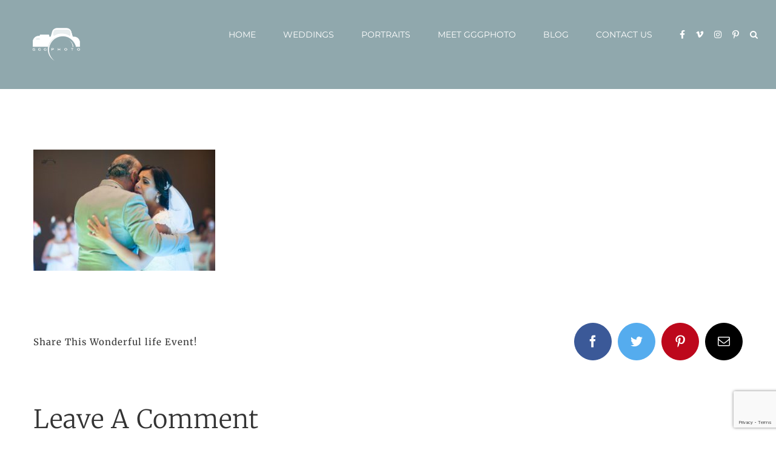

--- FILE ---
content_type: text/html; charset=UTF-8
request_url: https://www.gggphoto.com/destination-wedding-at-dreams-la-romana/vanessa-garcia-edwin-reyes-wedding-109/
body_size: 13513
content:
<!DOCTYPE html>
<html class="avada-html-layout-wide avada-html-header-position-top" lang="en-US" prefix="og: http://ogp.me/ns# fb: http://ogp.me/ns/fb#">
<head>
	<meta http-equiv="X-UA-Compatible" content="IE=edge" />
	<meta http-equiv="Content-Type" content="text/html; charset=utf-8"/>
	<meta name="viewport" content="width=device-width, initial-scale=1" />
	<meta name='robots' content='index, follow, max-image-preview:large, max-snippet:-1, max-video-preview:-1' />
	<style>img:is([sizes="auto" i], [sizes^="auto," i]) { contain-intrinsic-size: 3000px 1500px }</style>
	
	<!-- This site is optimized with the Yoast SEO Premium plugin v20.9 (Yoast SEO v25.4) - https://yoast.com/wordpress/plugins/seo/ -->
	<title>Vanessa Garcia &amp; Edwin Reyes&#039; Wedding - GGG Photo - Punta Cana Wedding Photographer</title>
	<link rel="canonical" href="https://www.gggphoto.com/destination-wedding-at-dreams-la-romana/vanessa-garcia-edwin-reyes-wedding-109/" />
	<meta property="og:locale" content="en_US" />
	<meta property="og:type" content="article" />
	<meta property="og:title" content="Vanessa Garcia &amp; Edwin Reyes&#039; Wedding - GGG Photo - Punta Cana Wedding Photographer" />
	<meta property="og:description" content="Punta Cana, Dominican Republic - November 18th, 2016 © www.GGGPHOTO.com  www.facebook.com/GGGPHOTO Photographers: Mili Gonzales &amp; Georges Gurascier © www.GGGPHOTO.com www.facebook.com/GGGPHOTO" />
	<meta property="og:url" content="https://www.gggphoto.com/destination-wedding-at-dreams-la-romana/vanessa-garcia-edwin-reyes-wedding-109/" />
	<meta property="og:site_name" content="GGG Photo - Punta Cana Wedding Photographer" />
	<meta property="article:publisher" content="https://www.facebook.com/GGGPHOTO/" />
	<meta property="og:image" content="https://www.gggphoto.com/destination-wedding-at-dreams-la-romana/vanessa-garcia-edwin-reyes-wedding-109" />
	<meta property="og:image:width" content="900" />
	<meta property="og:image:height" content="599" />
	<meta property="og:image:type" content="image/jpeg" />
	<meta name="twitter:card" content="summary_large_image" />
	<meta name="twitter:site" content="@gggphoto" />
	<script type="application/ld+json" class="yoast-schema-graph">{"@context":"https://schema.org","@graph":[{"@type":"WebPage","@id":"https://www.gggphoto.com/destination-wedding-at-dreams-la-romana/vanessa-garcia-edwin-reyes-wedding-109/","url":"https://www.gggphoto.com/destination-wedding-at-dreams-la-romana/vanessa-garcia-edwin-reyes-wedding-109/","name":"Vanessa Garcia &amp; Edwin Reyes' Wedding - GGG Photo - Punta Cana Wedding Photographer","isPartOf":{"@id":"https://www.gggphoto.com/#website"},"primaryImageOfPage":{"@id":"https://www.gggphoto.com/destination-wedding-at-dreams-la-romana/vanessa-garcia-edwin-reyes-wedding-109/#primaryimage"},"image":{"@id":"https://www.gggphoto.com/destination-wedding-at-dreams-la-romana/vanessa-garcia-edwin-reyes-wedding-109/#primaryimage"},"thumbnailUrl":"https://www.gggphoto.com/wp-content/uploads/2017/04/GGGPHOTO-0282-_GG19029.jpg","datePublished":"2017-09-28T05:22:12+00:00","breadcrumb":{"@id":"https://www.gggphoto.com/destination-wedding-at-dreams-la-romana/vanessa-garcia-edwin-reyes-wedding-109/#breadcrumb"},"inLanguage":"en-US","potentialAction":[{"@type":"ReadAction","target":["https://www.gggphoto.com/destination-wedding-at-dreams-la-romana/vanessa-garcia-edwin-reyes-wedding-109/"]}]},{"@type":"ImageObject","inLanguage":"en-US","@id":"https://www.gggphoto.com/destination-wedding-at-dreams-la-romana/vanessa-garcia-edwin-reyes-wedding-109/#primaryimage","url":"https://www.gggphoto.com/wp-content/uploads/2017/04/GGGPHOTO-0282-_GG19029.jpg","contentUrl":"https://www.gggphoto.com/wp-content/uploads/2017/04/GGGPHOTO-0282-_GG19029.jpg","width":900,"height":599,"caption":"Punta Cana, Dominican Republic - November 18th, 2016 © www.GGGPHOTO.com www.facebook.com/GGGPHOTO Photographers: Mili Gonzales &amp; Georges Gurascier © www.GGGPHOTO.com www.facebook.com/GGGPHOTO"},{"@type":"BreadcrumbList","@id":"https://www.gggphoto.com/destination-wedding-at-dreams-la-romana/vanessa-garcia-edwin-reyes-wedding-109/#breadcrumb","itemListElement":[{"@type":"ListItem","position":1,"name":"Home","item":"https://www.gggphoto.com/"},{"@type":"ListItem","position":2,"name":"Dreams La Romana &#8211; a dreamy destination wedding &#8211; Vanessa &#038; Edwin","item":"https://www.gggphoto.com/destination-wedding-at-dreams-la-romana/"},{"@type":"ListItem","position":3,"name":"Vanessa Garcia &amp; Edwin Reyes&#8217; Wedding"}]},{"@type":"WebSite","@id":"https://www.gggphoto.com/#website","url":"https://www.gggphoto.com/","name":"GGG Photo - Punta Cana Wedding Photographers","description":"Wedding Photographers in Punta Cana","potentialAction":[{"@type":"SearchAction","target":{"@type":"EntryPoint","urlTemplate":"https://www.gggphoto.com/?s={search_term_string}"},"query-input":{"@type":"PropertyValueSpecification","valueRequired":true,"valueName":"search_term_string"}}],"inLanguage":"en-US"}]}</script>
	<!-- / Yoast SEO Premium plugin. -->


<link rel="alternate" type="application/rss+xml" title="GGG Photo - Punta Cana Wedding Photographer &raquo; Feed" href="https://www.gggphoto.com/feed/" />
<link rel="alternate" type="application/rss+xml" title="GGG Photo - Punta Cana Wedding Photographer &raquo; Comments Feed" href="https://www.gggphoto.com/comments/feed/" />
					<link rel="shortcut icon" href="https://www.gggphoto.com/wp-content/uploads/2019/02/favicon-32x32-1.png" type="image/x-icon" />
		
					<!-- Apple Touch Icon -->
			<link rel="apple-touch-icon" sizes="180x180" href="https://www.gggphoto.com/wp-content/uploads/2019/02/apple-icon-114x114-2.png">
		
					<!-- Android Icon -->
			<link rel="icon" sizes="192x192" href="https://www.gggphoto.com/wp-content/uploads/2019/02/apple-icon-57x57-2.png">
		
					<!-- MS Edge Icon -->
			<meta name="msapplication-TileImage" content="https://www.gggphoto.com/wp-content/uploads/2019/02/apple-icon-72x72-2.png">
				<link rel="alternate" type="application/rss+xml" title="GGG Photo - Punta Cana Wedding Photographer &raquo; Vanessa Garcia &amp; Edwin Reyes&#8217; Wedding Comments Feed" href="https://www.gggphoto.com/destination-wedding-at-dreams-la-romana/vanessa-garcia-edwin-reyes-wedding-109/feed/" />

		<meta property="og:title" content="Vanessa Garcia &amp; Edwin Reyes&#039; Wedding"/>
		<meta property="og:type" content="article"/>
		<meta property="og:url" content="https://www.gggphoto.com/destination-wedding-at-dreams-la-romana/vanessa-garcia-edwin-reyes-wedding-109/"/>
		<meta property="og:site_name" content="GGG Photo - Punta Cana Wedding Photographer"/>
		<meta property="og:description" content=""/>

									<meta property="og:image" content="https://www.gggphoto.com/wp-content/uploads/2019/02/gggphoto_logo_s-1.png"/>
							
<link rel='stylesheet' id='fusion-dynamic-css-css' href='https://www.gggphoto.com/wp-content/uploads/fusion-styles/420011877e85cf08663d3d1fd061670f.min.css?ver=3.11.0' type='text/css' media='all' />
<link rel='stylesheet' id='avada-fullwidth-md-css' href='https://www.gggphoto.com/wp-content/plugins/fusion-builder/assets/css/media/fullwidth-md.min.css?ver=3.11.0' type='text/css' media='only screen and (max-width: 1024px)' />
<link rel='stylesheet' id='avada-fullwidth-sm-css' href='https://www.gggphoto.com/wp-content/plugins/fusion-builder/assets/css/media/fullwidth-sm.min.css?ver=3.11.0' type='text/css' media='only screen and (max-width: 640px)' />
<link rel='stylesheet' id='avada-icon-md-css' href='https://www.gggphoto.com/wp-content/plugins/fusion-builder/assets/css/media/icon-md.min.css?ver=3.11.0' type='text/css' media='only screen and (max-width: 1024px)' />
<link rel='stylesheet' id='avada-icon-sm-css' href='https://www.gggphoto.com/wp-content/plugins/fusion-builder/assets/css/media/icon-sm.min.css?ver=3.11.0' type='text/css' media='only screen and (max-width: 640px)' />
<link rel='stylesheet' id='avada-grid-md-css' href='https://www.gggphoto.com/wp-content/plugins/fusion-builder/assets/css/media/grid-md.min.css?ver=7.11.0' type='text/css' media='only screen and (max-width: 1024px)' />
<link rel='stylesheet' id='avada-grid-sm-css' href='https://www.gggphoto.com/wp-content/plugins/fusion-builder/assets/css/media/grid-sm.min.css?ver=7.11.0' type='text/css' media='only screen and (max-width: 640px)' />
<link rel='stylesheet' id='avada-image-md-css' href='https://www.gggphoto.com/wp-content/plugins/fusion-builder/assets/css/media/image-md.min.css?ver=7.11.0' type='text/css' media='only screen and (max-width: 1024px)' />
<link rel='stylesheet' id='avada-image-sm-css' href='https://www.gggphoto.com/wp-content/plugins/fusion-builder/assets/css/media/image-sm.min.css?ver=7.11.0' type='text/css' media='only screen and (max-width: 640px)' />
<link rel='stylesheet' id='avada-person-md-css' href='https://www.gggphoto.com/wp-content/plugins/fusion-builder/assets/css/media/person-md.min.css?ver=7.11.0' type='text/css' media='only screen and (max-width: 1024px)' />
<link rel='stylesheet' id='avada-person-sm-css' href='https://www.gggphoto.com/wp-content/plugins/fusion-builder/assets/css/media/person-sm.min.css?ver=7.11.0' type='text/css' media='only screen and (max-width: 640px)' />
<link rel='stylesheet' id='avada-section-separator-md-css' href='https://www.gggphoto.com/wp-content/plugins/fusion-builder/assets/css/media/section-separator-md.min.css?ver=3.11.0' type='text/css' media='only screen and (max-width: 1024px)' />
<link rel='stylesheet' id='avada-section-separator-sm-css' href='https://www.gggphoto.com/wp-content/plugins/fusion-builder/assets/css/media/section-separator-sm.min.css?ver=3.11.0' type='text/css' media='only screen and (max-width: 640px)' />
<link rel='stylesheet' id='avada-social-sharing-md-css' href='https://www.gggphoto.com/wp-content/plugins/fusion-builder/assets/css/media/social-sharing-md.min.css?ver=7.11.0' type='text/css' media='only screen and (max-width: 1024px)' />
<link rel='stylesheet' id='avada-social-sharing-sm-css' href='https://www.gggphoto.com/wp-content/plugins/fusion-builder/assets/css/media/social-sharing-sm.min.css?ver=7.11.0' type='text/css' media='only screen and (max-width: 640px)' />
<link rel='stylesheet' id='avada-social-links-md-css' href='https://www.gggphoto.com/wp-content/plugins/fusion-builder/assets/css/media/social-links-md.min.css?ver=7.11.0' type='text/css' media='only screen and (max-width: 1024px)' />
<link rel='stylesheet' id='avada-social-links-sm-css' href='https://www.gggphoto.com/wp-content/plugins/fusion-builder/assets/css/media/social-links-sm.min.css?ver=7.11.0' type='text/css' media='only screen and (max-width: 640px)' />
<link rel='stylesheet' id='avada-tabs-lg-min-css' href='https://www.gggphoto.com/wp-content/plugins/fusion-builder/assets/css/media/tabs-lg-min.min.css?ver=7.11.0' type='text/css' media='only screen and (min-width: 640px)' />
<link rel='stylesheet' id='avada-tabs-lg-max-css' href='https://www.gggphoto.com/wp-content/plugins/fusion-builder/assets/css/media/tabs-lg-max.min.css?ver=7.11.0' type='text/css' media='only screen and (max-width: 640px)' />
<link rel='stylesheet' id='avada-tabs-md-css' href='https://www.gggphoto.com/wp-content/plugins/fusion-builder/assets/css/media/tabs-md.min.css?ver=7.11.0' type='text/css' media='only screen and (max-width: 1024px)' />
<link rel='stylesheet' id='avada-tabs-sm-css' href='https://www.gggphoto.com/wp-content/plugins/fusion-builder/assets/css/media/tabs-sm.min.css?ver=7.11.0' type='text/css' media='only screen and (max-width: 640px)' />
<link rel='stylesheet' id='awb-title-md-css' href='https://www.gggphoto.com/wp-content/plugins/fusion-builder/assets/css/media/title-md.min.css?ver=3.11.0' type='text/css' media='only screen and (max-width: 1024px)' />
<link rel='stylesheet' id='awb-title-sm-css' href='https://www.gggphoto.com/wp-content/plugins/fusion-builder/assets/css/media/title-sm.min.css?ver=3.11.0' type='text/css' media='only screen and (max-width: 640px)' />
<link rel='stylesheet' id='avada-swiper-md-css' href='https://www.gggphoto.com/wp-content/plugins/fusion-builder/assets/css/media/swiper-md.min.css?ver=7.11.0' type='text/css' media='only screen and (max-width: 1024px)' />
<link rel='stylesheet' id='avada-swiper-sm-css' href='https://www.gggphoto.com/wp-content/plugins/fusion-builder/assets/css/media/swiper-sm.min.css?ver=7.11.0' type='text/css' media='only screen and (max-width: 640px)' />
<link rel='stylesheet' id='avada-post-cards-md-css' href='https://www.gggphoto.com/wp-content/plugins/fusion-builder/assets/css/media/post-cards-md.min.css?ver=7.11.0' type='text/css' media='only screen and (max-width: 1024px)' />
<link rel='stylesheet' id='avada-post-cards-sm-css' href='https://www.gggphoto.com/wp-content/plugins/fusion-builder/assets/css/media/post-cards-sm.min.css?ver=7.11.0' type='text/css' media='only screen and (max-width: 640px)' />
<link rel='stylesheet' id='avada-facebook-page-md-css' href='https://www.gggphoto.com/wp-content/plugins/fusion-builder/assets/css/media/facebook-page-md.min.css?ver=7.11.0' type='text/css' media='only screen and (max-width: 1024px)' />
<link rel='stylesheet' id='avada-facebook-page-sm-css' href='https://www.gggphoto.com/wp-content/plugins/fusion-builder/assets/css/media/facebook-page-sm.min.css?ver=7.11.0' type='text/css' media='only screen and (max-width: 640px)' />
<link rel='stylesheet' id='avada-twitter-timeline-md-css' href='https://www.gggphoto.com/wp-content/plugins/fusion-builder/assets/css/media/twitter-timeline-md.min.css?ver=7.11.0' type='text/css' media='only screen and (max-width: 1024px)' />
<link rel='stylesheet' id='avada-twitter-timeline-sm-css' href='https://www.gggphoto.com/wp-content/plugins/fusion-builder/assets/css/media/twitter-timeline-sm.min.css?ver=7.11.0' type='text/css' media='only screen and (max-width: 640px)' />
<link rel='stylesheet' id='avada-flickr-md-css' href='https://www.gggphoto.com/wp-content/plugins/fusion-builder/assets/css/media/flickr-md.min.css?ver=7.11.0' type='text/css' media='only screen and (max-width: 1024px)' />
<link rel='stylesheet' id='avada-flickr-sm-css' href='https://www.gggphoto.com/wp-content/plugins/fusion-builder/assets/css/media/flickr-sm.min.css?ver=7.11.0' type='text/css' media='only screen and (max-width: 640px)' />
<link rel='stylesheet' id='avada-tagcloud-md-css' href='https://www.gggphoto.com/wp-content/plugins/fusion-builder/assets/css/media/tagcloud-md.min.css?ver=7.11.0' type='text/css' media='only screen and (max-width: 1024px)' />
<link rel='stylesheet' id='avada-tagcloud-sm-css' href='https://www.gggphoto.com/wp-content/plugins/fusion-builder/assets/css/media/tagcloud-sm.min.css?ver=7.11.0' type='text/css' media='only screen and (max-width: 640px)' />
<link rel='stylesheet' id='avada-instagram-md-css' href='https://www.gggphoto.com/wp-content/plugins/fusion-builder/assets/css/media/instagram-md.min.css?ver=7.11.0' type='text/css' media='only screen and (max-width: 1024px)' />
<link rel='stylesheet' id='avada-instagram-sm-css' href='https://www.gggphoto.com/wp-content/plugins/fusion-builder/assets/css/media/instagram-sm.min.css?ver=7.11.0' type='text/css' media='only screen and (max-width: 640px)' />
<link rel='stylesheet' id='awb-meta-md-css' href='https://www.gggphoto.com/wp-content/plugins/fusion-builder/assets/css/media/meta-md.min.css?ver=7.11.0' type='text/css' media='only screen and (max-width: 1024px)' />
<link rel='stylesheet' id='awb-meta-sm-css' href='https://www.gggphoto.com/wp-content/plugins/fusion-builder/assets/css/media/meta-sm.min.css?ver=7.11.0' type='text/css' media='only screen and (max-width: 640px)' />
<link rel='stylesheet' id='awb-layout-colums-md-css' href='https://www.gggphoto.com/wp-content/plugins/fusion-builder/assets/css/media/layout-columns-md.min.css?ver=3.11.0' type='text/css' media='only screen and (max-width: 1024px)' />
<link rel='stylesheet' id='awb-layout-colums-sm-css' href='https://www.gggphoto.com/wp-content/plugins/fusion-builder/assets/css/media/layout-columns-sm.min.css?ver=3.11.0' type='text/css' media='only screen and (max-width: 640px)' />
<link rel='stylesheet' id='avada-max-1c-css' href='https://www.gggphoto.com/wp-content/themes/Avada/assets/css/media/max-1c.min.css?ver=7.11.0' type='text/css' media='only screen and (max-width: 640px)' />
<link rel='stylesheet' id='avada-max-2c-css' href='https://www.gggphoto.com/wp-content/themes/Avada/assets/css/media/max-2c.min.css?ver=7.11.0' type='text/css' media='only screen and (max-width: 712px)' />
<link rel='stylesheet' id='avada-min-2c-max-3c-css' href='https://www.gggphoto.com/wp-content/themes/Avada/assets/css/media/min-2c-max-3c.min.css?ver=7.11.0' type='text/css' media='only screen and (min-width: 712px) and (max-width: 784px)' />
<link rel='stylesheet' id='avada-min-3c-max-4c-css' href='https://www.gggphoto.com/wp-content/themes/Avada/assets/css/media/min-3c-max-4c.min.css?ver=7.11.0' type='text/css' media='only screen and (min-width: 784px) and (max-width: 856px)' />
<link rel='stylesheet' id='avada-min-4c-max-5c-css' href='https://www.gggphoto.com/wp-content/themes/Avada/assets/css/media/min-4c-max-5c.min.css?ver=7.11.0' type='text/css' media='only screen and (min-width: 856px) and (max-width: 928px)' />
<link rel='stylesheet' id='avada-min-5c-max-6c-css' href='https://www.gggphoto.com/wp-content/themes/Avada/assets/css/media/min-5c-max-6c.min.css?ver=7.11.0' type='text/css' media='only screen and (min-width: 928px) and (max-width: 1000px)' />
<link rel='stylesheet' id='avada-min-shbp-css' href='https://www.gggphoto.com/wp-content/themes/Avada/assets/css/media/min-shbp.min.css?ver=7.11.0' type='text/css' media='only screen and (min-width: 1131px)' />
<link rel='stylesheet' id='avada-min-shbp-header-legacy-css' href='https://www.gggphoto.com/wp-content/themes/Avada/assets/css/media/min-shbp-header-legacy.min.css?ver=7.11.0' type='text/css' media='only screen and (min-width: 1131px)' />
<link rel='stylesheet' id='avada-max-shbp-css' href='https://www.gggphoto.com/wp-content/themes/Avada/assets/css/media/max-shbp.min.css?ver=7.11.0' type='text/css' media='only screen and (max-width: 1130px)' />
<link rel='stylesheet' id='avada-max-shbp-header-legacy-css' href='https://www.gggphoto.com/wp-content/themes/Avada/assets/css/media/max-shbp-header-legacy.min.css?ver=7.11.0' type='text/css' media='only screen and (max-width: 1130px)' />
<link rel='stylesheet' id='avada-max-sh-shbp-css' href='https://www.gggphoto.com/wp-content/themes/Avada/assets/css/media/max-sh-shbp.min.css?ver=7.11.0' type='text/css' media='only screen and (max-width: 1130px)' />
<link rel='stylesheet' id='avada-max-sh-shbp-header-legacy-css' href='https://www.gggphoto.com/wp-content/themes/Avada/assets/css/media/max-sh-shbp-header-legacy.min.css?ver=7.11.0' type='text/css' media='only screen and (max-width: 1130px)' />
<link rel='stylesheet' id='avada-min-768-max-1024-p-css' href='https://www.gggphoto.com/wp-content/themes/Avada/assets/css/media/min-768-max-1024-p.min.css?ver=7.11.0' type='text/css' media='only screen and (min-device-width: 768px) and (max-device-width: 1024px) and (orientation: portrait)' />
<link rel='stylesheet' id='avada-min-768-max-1024-p-header-legacy-css' href='https://www.gggphoto.com/wp-content/themes/Avada/assets/css/media/min-768-max-1024-p-header-legacy.min.css?ver=7.11.0' type='text/css' media='only screen and (min-device-width: 768px) and (max-device-width: 1024px) and (orientation: portrait)' />
<link rel='stylesheet' id='avada-min-768-max-1024-l-css' href='https://www.gggphoto.com/wp-content/themes/Avada/assets/css/media/min-768-max-1024-l.min.css?ver=7.11.0' type='text/css' media='only screen and (min-device-width: 768px) and (max-device-width: 1024px) and (orientation: landscape)' />
<link rel='stylesheet' id='avada-min-768-max-1024-l-header-legacy-css' href='https://www.gggphoto.com/wp-content/themes/Avada/assets/css/media/min-768-max-1024-l-header-legacy.min.css?ver=7.11.0' type='text/css' media='only screen and (min-device-width: 768px) and (max-device-width: 1024px) and (orientation: landscape)' />
<link rel='stylesheet' id='avada-max-sh-cbp-css' href='https://www.gggphoto.com/wp-content/themes/Avada/assets/css/media/max-sh-cbp.min.css?ver=7.11.0' type='text/css' media='only screen and (max-width: 800px)' />
<link rel='stylesheet' id='avada-max-sh-sbp-css' href='https://www.gggphoto.com/wp-content/themes/Avada/assets/css/media/max-sh-sbp.min.css?ver=7.11.0' type='text/css' media='only screen and (max-width: 800px)' />
<link rel='stylesheet' id='avada-max-sh-640-css' href='https://www.gggphoto.com/wp-content/themes/Avada/assets/css/media/max-sh-640.min.css?ver=7.11.0' type='text/css' media='only screen and (max-width: 640px)' />
<link rel='stylesheet' id='avada-max-shbp-18-css' href='https://www.gggphoto.com/wp-content/themes/Avada/assets/css/media/max-shbp-18.min.css?ver=7.11.0' type='text/css' media='only screen and (max-width: 1112px)' />
<link rel='stylesheet' id='avada-max-shbp-32-css' href='https://www.gggphoto.com/wp-content/themes/Avada/assets/css/media/max-shbp-32.min.css?ver=7.11.0' type='text/css' media='only screen and (max-width: 1098px)' />
<link rel='stylesheet' id='avada-min-sh-cbp-css' href='https://www.gggphoto.com/wp-content/themes/Avada/assets/css/media/min-sh-cbp.min.css?ver=7.11.0' type='text/css' media='only screen and (min-width: 800px)' />
<link rel='stylesheet' id='avada-max-640-css' href='https://www.gggphoto.com/wp-content/themes/Avada/assets/css/media/max-640.min.css?ver=7.11.0' type='text/css' media='only screen and (max-device-width: 640px)' />
<link rel='stylesheet' id='avada-max-main-css' href='https://www.gggphoto.com/wp-content/themes/Avada/assets/css/media/max-main.min.css?ver=7.11.0' type='text/css' media='only screen and (max-width: 1000px)' />
<link rel='stylesheet' id='avada-max-cbp-css' href='https://www.gggphoto.com/wp-content/themes/Avada/assets/css/media/max-cbp.min.css?ver=7.11.0' type='text/css' media='only screen and (max-width: 800px)' />
<link rel='stylesheet' id='avada-max-sh-cbp-cf7-css' href='https://www.gggphoto.com/wp-content/themes/Avada/assets/css/media/max-sh-cbp-cf7.min.css?ver=7.11.0' type='text/css' media='only screen and (max-width: 800px)' />
<link rel='stylesheet' id='avada-max-sh-cbp-social-sharing-css' href='https://www.gggphoto.com/wp-content/themes/Avada/assets/css/media/max-sh-cbp-social-sharing.min.css?ver=7.11.0' type='text/css' media='only screen and (max-width: 800px)' />
<link rel='stylesheet' id='fb-max-sh-cbp-css' href='https://www.gggphoto.com/wp-content/plugins/fusion-builder/assets/css/media/max-sh-cbp.min.css?ver=3.11.0' type='text/css' media='only screen and (max-width: 800px)' />
<link rel='stylesheet' id='fb-min-768-max-1024-p-css' href='https://www.gggphoto.com/wp-content/plugins/fusion-builder/assets/css/media/min-768-max-1024-p.min.css?ver=3.11.0' type='text/css' media='only screen and (min-device-width: 768px) and (max-device-width: 1024px) and (orientation: portrait)' />
<link rel='stylesheet' id='fb-max-640-css' href='https://www.gggphoto.com/wp-content/plugins/fusion-builder/assets/css/media/max-640.min.css?ver=3.11.0' type='text/css' media='only screen and (max-device-width: 640px)' />
<link rel='stylesheet' id='fb-max-1c-css' href='https://www.gggphoto.com/wp-content/plugins/fusion-builder/assets/css/media/max-1c.css?ver=3.11.0' type='text/css' media='only screen and (max-width: 640px)' />
<link rel='stylesheet' id='fb-max-2c-css' href='https://www.gggphoto.com/wp-content/plugins/fusion-builder/assets/css/media/max-2c.css?ver=3.11.0' type='text/css' media='only screen and (max-width: 712px)' />
<link rel='stylesheet' id='fb-min-2c-max-3c-css' href='https://www.gggphoto.com/wp-content/plugins/fusion-builder/assets/css/media/min-2c-max-3c.css?ver=3.11.0' type='text/css' media='only screen and (min-width: 712px) and (max-width: 784px)' />
<link rel='stylesheet' id='fb-min-3c-max-4c-css' href='https://www.gggphoto.com/wp-content/plugins/fusion-builder/assets/css/media/min-3c-max-4c.css?ver=3.11.0' type='text/css' media='only screen and (min-width: 784px) and (max-width: 856px)' />
<link rel='stylesheet' id='fb-min-4c-max-5c-css' href='https://www.gggphoto.com/wp-content/plugins/fusion-builder/assets/css/media/min-4c-max-5c.css?ver=3.11.0' type='text/css' media='only screen and (min-width: 856px) and (max-width: 928px)' />
<link rel='stylesheet' id='fb-min-5c-max-6c-css' href='https://www.gggphoto.com/wp-content/plugins/fusion-builder/assets/css/media/min-5c-max-6c.css?ver=3.11.0' type='text/css' media='only screen and (min-width: 928px) and (max-width: 1000px)' />
<link rel='stylesheet' id='avada-off-canvas-md-css' href='https://www.gggphoto.com/wp-content/plugins/fusion-builder/assets/css/media/off-canvas-md.min.css?ver=7.11.0' type='text/css' media='only screen and (max-width: 1024px)' />
<link rel='stylesheet' id='avada-off-canvas-sm-css' href='https://www.gggphoto.com/wp-content/plugins/fusion-builder/assets/css/media/off-canvas-sm.min.css?ver=7.11.0' type='text/css' media='only screen and (max-width: 640px)' />
<link rel="https://api.w.org/" href="https://www.gggphoto.com/wp-json/" /><link rel="alternate" title="JSON" type="application/json" href="https://www.gggphoto.com/wp-json/wp/v2/media/23454" /><link rel="EditURI" type="application/rsd+xml" title="RSD" href="https://www.gggphoto.com/xmlrpc.php?rsd" />
<meta name="generator" content="WordPress 6.8.3" />
<link rel='shortlink' href='https://www.gggphoto.com/?p=23454' />
<link rel="alternate" title="oEmbed (JSON)" type="application/json+oembed" href="https://www.gggphoto.com/wp-json/oembed/1.0/embed?url=https%3A%2F%2Fwww.gggphoto.com%2Fdestination-wedding-at-dreams-la-romana%2Fvanessa-garcia-edwin-reyes-wedding-109%2F" />
<link rel="alternate" title="oEmbed (XML)" type="text/xml+oembed" href="https://www.gggphoto.com/wp-json/oembed/1.0/embed?url=https%3A%2F%2Fwww.gggphoto.com%2Fdestination-wedding-at-dreams-la-romana%2Fvanessa-garcia-edwin-reyes-wedding-109%2F&#038;format=xml" />
<script type="text/javascript">var ajaxurl = "https://www.gggphoto.com/wp-admin/admin-ajax.php";</script><style type="text/css" id="css-fb-visibility">@media screen and (max-width: 640px){.fusion-no-small-visibility{display:none !important;}body .sm-text-align-center{text-align:center !important;}body .sm-text-align-left{text-align:left !important;}body .sm-text-align-right{text-align:right !important;}body .sm-flex-align-center{justify-content:center !important;}body .sm-flex-align-flex-start{justify-content:flex-start !important;}body .sm-flex-align-flex-end{justify-content:flex-end !important;}body .sm-mx-auto{margin-left:auto !important;margin-right:auto !important;}body .sm-ml-auto{margin-left:auto !important;}body .sm-mr-auto{margin-right:auto !important;}body .fusion-absolute-position-small{position:absolute;top:auto;width:100%;}.awb-sticky.awb-sticky-small{ position: sticky; top: var(--awb-sticky-offset,0); }}@media screen and (min-width: 641px) and (max-width: 1024px){.fusion-no-medium-visibility{display:none !important;}body .md-text-align-center{text-align:center !important;}body .md-text-align-left{text-align:left !important;}body .md-text-align-right{text-align:right !important;}body .md-flex-align-center{justify-content:center !important;}body .md-flex-align-flex-start{justify-content:flex-start !important;}body .md-flex-align-flex-end{justify-content:flex-end !important;}body .md-mx-auto{margin-left:auto !important;margin-right:auto !important;}body .md-ml-auto{margin-left:auto !important;}body .md-mr-auto{margin-right:auto !important;}body .fusion-absolute-position-medium{position:absolute;top:auto;width:100%;}.awb-sticky.awb-sticky-medium{ position: sticky; top: var(--awb-sticky-offset,0); }}@media screen and (min-width: 1025px){.fusion-no-large-visibility{display:none !important;}body .lg-text-align-center{text-align:center !important;}body .lg-text-align-left{text-align:left !important;}body .lg-text-align-right{text-align:right !important;}body .lg-flex-align-center{justify-content:center !important;}body .lg-flex-align-flex-start{justify-content:flex-start !important;}body .lg-flex-align-flex-end{justify-content:flex-end !important;}body .lg-mx-auto{margin-left:auto !important;margin-right:auto !important;}body .lg-ml-auto{margin-left:auto !important;}body .lg-mr-auto{margin-right:auto !important;}body .fusion-absolute-position-large{position:absolute;top:auto;width:100%;}.awb-sticky.awb-sticky-large{ position: sticky; top: var(--awb-sticky-offset,0); }}</style><style type="text/css">.recentcomments a{display:inline !important;padding:0 !important;margin:0 !important;}</style>		<script type="text/javascript">
			var doc = document.documentElement;
			doc.setAttribute( 'data-useragent', navigator.userAgent );
		</script>
						<style type="text/css" id="c4wp-checkout-css">
					.woocommerce-checkout .c4wp_captcha_field {
						margin-bottom: 10px;
						margin-top: 15px;
						position: relative;
						display: inline-block;
					}
				</style>
								<style type="text/css" id="c4wp-v3-lp-form-css">
					.login #login, .login #lostpasswordform {
						min-width: 350px !important;
					}
					.wpforms-field-c4wp iframe {
						width: 100% !important;
					}
				</style>
							<style type="text/css" id="c4wp-v3-lp-form-css">
				.login #login, .login #lostpasswordform {
					min-width: 350px !important;
				}
				.wpforms-field-c4wp iframe {
					width: 100% !important;
				}
			</style>
			
	<!-- Google Tag Manager -->
<script>(function(w,d,s,l,i){w[l]=w[l]||[];w[l].push({'gtm.start':
new Date().getTime(),event:'gtm.js'});var f=d.getElementsByTagName(s)[0],
j=d.createElement(s),dl=l!='dataLayer'?'&l='+l:'';j.async=true;j.src=
'https://www.googletagmanager.com/gtm.js?id='+i+dl;f.parentNode.insertBefore(j,f);
})(window,document,'script','dataLayer','GTM-MJFGWQW');</script>
<!-- End Google Tag Manager --></head>

<body class="attachment wp-singular attachment-template-default single single-attachment postid-23454 attachmentid-23454 attachment-jpeg wp-theme-Avada fusion-image-hovers fusion-pagination-sizing fusion-button_type-flat fusion-button_span-yes fusion-button_gradient-linear avada-image-rollover-circle-no avada-image-rollover-yes avada-image-rollover-direction-fade fusion-body ltr fusion-sticky-header no-mobile-slidingbar avada-has-rev-slider-styles fusion-disable-outline fusion-sub-menu-fade mobile-logo-pos-left layout-wide-mode avada-has-boxed-modal-shadow-none layout-scroll-offset-full avada-has-zero-margin-offset-top fusion-top-header menu-text-align-center mobile-menu-design-modern fusion-show-pagination-text fusion-header-layout-v1 avada-responsive avada-footer-fx-none avada-menu-highlight-style-bar fusion-search-form-classic fusion-main-menu-search-overlay fusion-avatar-square avada-sticky-shrinkage avada-dropdown-styles avada-blog-layout-grid avada-blog-archive-layout-timeline avada-header-shadow-no avada-menu-icon-position-left avada-has-megamenu-shadow avada-has-mainmenu-dropdown-divider avada-has-header-100-width avada-has-mobile-menu-search avada-has-main-nav-search-icon avada-has-100-footer avada-has-breadcrumb-mobile-hidden avada-has-titlebar-hide avada-social-full-transparent avada-has-pagination-padding avada-flyout-menu-direction-fade avada-ec-views-v1" data-awb-post-id="23454">
		<a class="skip-link screen-reader-text" href="#content">Skip to content</a>

	<div id="boxed-wrapper">
		
		<div id="wrapper" class="fusion-wrapper">
			<div id="home" style="position:relative;top:-1px;"></div>
							
					
			<header class="fusion-header-wrapper">
				<div class="fusion-header-v1 fusion-logo-alignment fusion-logo-left fusion-sticky-menu- fusion-sticky-logo-1 fusion-mobile-logo-1  fusion-mobile-menu-design-modern">
					<div class="fusion-header-sticky-height"></div>
<div class="fusion-header">
	<div class="fusion-row">
					<div class="fusion-logo" data-margin-top="31px" data-margin-bottom="31px" data-margin-left="20px" data-margin-right="20px">
			<a class="fusion-logo-link"  href="https://www.gggphoto.com" >

						<!-- standard logo -->
			<img src="https://www.gggphoto.com/wp-content/uploads/2019/02/gggphoto_logo_s-1.png" srcset="https://www.gggphoto.com/wp-content/uploads/2019/02/gggphoto_logo_s-1.png 1x" width="162" height="103" alt="GGG Photo &#8211; Punta Cana Wedding Photographer Logo" data-retina_logo_url="" class="fusion-standard-logo" />

											<!-- mobile logo -->
				<img src="https://www.gggphoto.com/wp-content/uploads/2019/02/gggphoto_logo_s-1.png" srcset="https://www.gggphoto.com/wp-content/uploads/2019/02/gggphoto_logo_s-1.png 1x" width="162" height="103" alt="GGG Photo &#8211; Punta Cana Wedding Photographer Logo" data-retina_logo_url="" class="fusion-mobile-logo" />
			
											<!-- sticky header logo -->
				<img src="https://www.gggphoto.com/wp-content/uploads/2019/02/gggphoto_logo_s-1.png" srcset="https://www.gggphoto.com/wp-content/uploads/2019/02/gggphoto_logo_s-1.png 1x" width="162" height="103" alt="GGG Photo &#8211; Punta Cana Wedding Photographer Logo" data-retina_logo_url="" class="fusion-sticky-logo" />
					</a>
		</div>		<nav class="fusion-main-menu" aria-label="Main Menu"><div class="fusion-overlay-search">		<form role="search" class="searchform fusion-search-form  fusion-search-form-classic" method="get" action="https://www.gggphoto.com/">
			<div class="fusion-search-form-content">

				
				<div class="fusion-search-field search-field">
					<label><span class="screen-reader-text">Search for:</span>
													<input type="search" value="" name="s" class="s" placeholder="Search..." required aria-required="true" aria-label="Search..."/>
											</label>
				</div>
				<div class="fusion-search-button search-button">
					<input type="submit" class="fusion-search-submit searchsubmit" aria-label="Search" value="&#xf002;" />
									</div>

				
			</div>


			
		</form>
		<div class="fusion-search-spacer"></div><a href="#" role="button" aria-label="Close Search" class="fusion-close-search"></a></div><ul id="menu-main-menu" class="fusion-menu"><li  id="menu-item-29957"  class="menu-item menu-item-type-post_type menu-item-object-page menu-item-home menu-item-29957"  data-item-id="29957"><a  href="https://www.gggphoto.com/" class="fusion-bar-highlight"><span class="menu-text">HOME</span></a></li><li  id="menu-item-60"  class="menu-item menu-item-type-custom menu-item-object-custom menu-item-home menu-item-has-children menu-item-60 fusion-dropdown-menu"  data-item-id="60"><a  href="http://www.gggphoto.com/#weddings" class="fusion-bar-highlight"><span class="menu-text">WEDDINGS</span></a><ul class="sub-menu"><li  id="menu-item-29911"  class="menu-item menu-item-type-post_type menu-item-object-page menu-item-29911 fusion-dropdown-submenu" ><a  href="https://www.gggphoto.com/trash-the-dress/" class="fusion-bar-highlight"><span>TRASH THE DRESS</span></a></li><li  id="menu-item-29912"  class="menu-item menu-item-type-post_type menu-item-object-page menu-item-29912 fusion-dropdown-submenu" ><a  href="https://www.gggphoto.com/weddings/" class="fusion-bar-highlight"><span>GALLERY</span></a></li></ul></li><li  id="menu-item-23329"  class="menu-item menu-item-type-custom menu-item-object-custom menu-item-home menu-item-has-children menu-item-23329 fusion-dropdown-menu"  data-item-id="23329"><a  href="http://www.gggphoto.com/#portraits" class="fusion-bar-highlight"><span class="menu-text">PORTRAITS</span></a><ul class="sub-menu"><li  id="menu-item-29913"  class="menu-item menu-item-type-post_type menu-item-object-page menu-item-29913 fusion-dropdown-submenu" ><a  href="https://www.gggphoto.com/portraits/" class="fusion-bar-highlight"><span>GALLERY</span></a></li></ul></li><li  id="menu-item-29916"  class="menu-item menu-item-type-post_type menu-item-object-page menu-item-29916"  data-item-id="29916"><a  href="https://www.gggphoto.com/meet-gggphoto/" class="fusion-bar-highlight"><span class="menu-text">MEET GGGPHOTO</span></a></li><li  id="menu-item-59"  class="menu-item menu-item-type-custom menu-item-object-custom menu-item-59"  data-item-id="59"><a  href="https://www.gggphoto.com/blog/" class="fusion-bar-highlight"><span class="menu-text">BLOG</span></a></li><li  id="menu-item-183"  class="menu-item menu-item-type-custom menu-item-object-custom menu-item-183"  data-item-id="183"><a  href="https://www.gggphoto.com/contact-us/" class="fusion-bar-highlight"><span class="menu-text">CONTACT US</span></a></li><li  id="menu-item-29881"  class="social-menu menu-item menu-item-type-custom menu-item-object-custom menu-item-29881"  data-classes="social-menu" data-item-id="29881"><a  href="https://www.facebook.com/GGGPHOTO" class="fusion-icon-only-link fusion-flex-link fusion-bar-highlight"><span class="fusion-megamenu-icon"><i class="glyphicon fa-facebook-f fab" aria-hidden="true"></i></span><span class="menu-text"><span class="menu-title">Facebook</span></span></a></li><li  id="menu-item-29883"  class="social-menu menu-item menu-item-type-custom menu-item-object-custom menu-item-29883"  data-classes="social-menu" data-item-id="29883"><a  href="https://vimeo.com/gggphoto" class="fusion-icon-only-link fusion-flex-link fusion-bar-highlight"><span class="fusion-megamenu-icon"><i class="glyphicon fa-vimeo-v fab" aria-hidden="true"></i></span><span class="menu-text"><span class="menu-title">Vimeo</span></span></a></li><li  id="menu-item-29882"  class="social-menu menu-item menu-item-type-custom menu-item-object-custom menu-item-29882"  data-classes="social-menu" data-item-id="29882"><a  href="https://www.instagram.com/ggg_photo/" class="fusion-icon-only-link fusion-flex-link fusion-bar-highlight"><span class="fusion-megamenu-icon"><i class="glyphicon fa-instagram fab" aria-hidden="true"></i></span><span class="menu-text"><span class="menu-title">Instagram</span></span></a></li><li  id="menu-item-29884"  class="social-menu menu-item menu-item-type-custom menu-item-object-custom menu-item-29884"  data-classes="social-menu" data-item-id="29884"><a  href="https://www.pinterest.com/gggphotography/" class="fusion-icon-only-link fusion-flex-link fusion-bar-highlight"><span class="fusion-megamenu-icon"><i class="glyphicon fa-pinterest-p fab" aria-hidden="true"></i></span><span class="menu-text"><span class="menu-title">Pinterest</span></span></a></li><li class="fusion-custom-menu-item fusion-main-menu-search fusion-search-overlay"><a class="fusion-main-menu-icon fusion-bar-highlight" href="#" aria-label="Search" data-title="Search" title="Search" role="button" aria-expanded="false"></a></li></ul></nav><div class="fusion-mobile-navigation"><ul id="menu-mobile-menu" class="fusion-mobile-menu"><li  id="menu-item-30046"  class="menu-item menu-item-type-post_type menu-item-object-page menu-item-home menu-item-30046"  data-item-id="30046"><a  href="https://www.gggphoto.com/" class="fusion-bar-highlight"><span class="menu-text">HOME</span></a></li><li  id="menu-item-30047"  class="menu-item menu-item-type-custom menu-item-object-custom menu-item-has-children menu-item-30047 fusion-dropdown-menu"  data-item-id="30047"><a  class="fusion-bar-highlight"><span class="menu-text">WEDDINGS</span></a><ul class="sub-menu"><li  id="menu-item-30049"  class="menu-item menu-item-type-post_type menu-item-object-page menu-item-30049 fusion-dropdown-submenu" ><a  href="https://www.gggphoto.com/trash-the-dress/" class="fusion-bar-highlight"><span>TRASH THE DRESS</span></a></li><li  id="menu-item-30050"  class="menu-item menu-item-type-post_type menu-item-object-page menu-item-30050 fusion-dropdown-submenu" ><a  href="https://www.gggphoto.com/weddings/" class="fusion-bar-highlight"><span>GALLERY</span></a></li></ul></li><li  id="menu-item-30051"  class="menu-item menu-item-type-custom menu-item-object-custom menu-item-has-children menu-item-30051 fusion-dropdown-menu"  data-item-id="30051"><a  class="fusion-bar-highlight"><span class="menu-text">PORTRAITS</span></a><ul class="sub-menu"><li  id="menu-item-30052"  class="menu-item menu-item-type-post_type menu-item-object-page menu-item-30052 fusion-dropdown-submenu" ><a  href="https://www.gggphoto.com/portraits/" class="fusion-bar-highlight"><span>GALLERY</span></a></li></ul></li><li  id="menu-item-30053"  class="menu-item menu-item-type-post_type menu-item-object-page menu-item-30053"  data-item-id="30053"><a  href="https://www.gggphoto.com/meet-gggphoto/" class="fusion-bar-highlight"><span class="menu-text">MEET GGGPHOTO</span></a></li><li  id="menu-item-30054"  class="menu-item menu-item-type-custom menu-item-object-custom menu-item-30054"  data-item-id="30054"><a  href="https://www.gggphoto.com/blog/" class="fusion-bar-highlight"><span class="menu-text">BLOG</span></a></li><li  id="menu-item-30055"  class="menu-item menu-item-type-custom menu-item-object-custom menu-item-30055"  data-item-id="30055"><a  href="https://www.gggphoto.com/contact-us/" class="fusion-bar-highlight"><span class="menu-text">CONTACT US</span></a></li><li  id="menu-item-30060"  class="menu-item menu-item-type-custom menu-item-object-custom menu-item-30060"  data-item-id="30060"><a  class="fusion-bar-highlight"><span class="menu-text"><a class="mob-menu" href="https://www.facebook.com/GGGPHOTO"><i class="glyphicon fa-facebook-f fab"></i></a> <a class="mob-menu" href="https://vimeo.com/gggphoto"><i class="glyphicon fa-vimeo-v fab"></i></a> <a class="mob-menu" href="https://www.instagram.com/ggg_photo/"><i class="glyphicon fa-instagram fab"></i></a> <a class="mob-menu" href="https://www.pinterest.com/gggphotography/"><i class="glyphicon fa-pinterest-p fab"></i></a></span></a></li></ul></div>	<div class="fusion-mobile-menu-icons">
							<a href="#" class="fusion-icon awb-icon-bars" aria-label="Toggle mobile menu" aria-expanded="false"></a>
		
					<a href="#" class="fusion-icon awb-icon-search" aria-label="Toggle mobile search"></a>
		
		
			</div>

<nav class="fusion-mobile-nav-holder fusion-mobile-menu-text-align-left" aria-label="Main Menu Mobile"></nav>

		
<div class="fusion-clearfix"></div>
<div class="fusion-mobile-menu-search">
			<form role="search" class="searchform fusion-search-form  fusion-search-form-classic" method="get" action="https://www.gggphoto.com/">
			<div class="fusion-search-form-content">

				
				<div class="fusion-search-field search-field">
					<label><span class="screen-reader-text">Search for:</span>
													<input type="search" value="" name="s" class="s" placeholder="Search..." required aria-required="true" aria-label="Search..."/>
											</label>
				</div>
				<div class="fusion-search-button search-button">
					<input type="submit" class="fusion-search-submit searchsubmit" aria-label="Search" value="&#xf002;" />
									</div>

				
			</div>


			
		</form>
		</div>
			</div>
</div>
				</div>
				<div class="fusion-clearfix"></div>
			</header>
								
							<div id="sliders-container" class="fusion-slider-visibility">
					</div>
				
					
							
			
						<main id="main" class="clearfix ">
				<div class="fusion-row" style="">

<section id="content" style="width: 100%;">
	
					<article id="post-23454" class="post post-23454 attachment type-attachment status-inherit hentry">
										<span class="entry-title" style="display: none;">Vanessa Garcia &amp; Edwin Reyes&#8217; Wedding</span>
			
									
						<div class="post-content">
				<p class="attachment"><a data-rel="iLightbox[postimages]" data-title="" data-caption="" href='https://www.gggphoto.com/wp-content/uploads/2017/04/GGGPHOTO-0282-_GG19029.jpg'><img fetchpriority="high" decoding="async" width="300" height="200" src="https://www.gggphoto.com/wp-content/uploads/2017/04/GGGPHOTO-0282-_GG19029-300x200.jpg" class="attachment-medium size-medium lazyload" alt="" srcset="data:image/svg+xml,%3Csvg%20xmlns%3D%27http%3A%2F%2Fwww.w3.org%2F2000%2Fsvg%27%20width%3D%27900%27%20height%3D%27599%27%20viewBox%3D%270%200%20900%20599%27%3E%3Crect%20width%3D%27900%27%20height%3D%27599%27%20fill-opacity%3D%220%22%2F%3E%3C%2Fsvg%3E" data-orig-src="https://www.gggphoto.com/wp-content/uploads/2017/04/GGGPHOTO-0282-_GG19029-300x200.jpg" data-srcset="https://www.gggphoto.com/wp-content/uploads/2017/04/GGGPHOTO-0282-_GG19029-300x200.jpg 300w, https://www.gggphoto.com/wp-content/uploads/2017/04/GGGPHOTO-0282-_GG19029.jpg 900w" data-sizes="auto" /></a></p>
							</div>

												<span class="vcard rich-snippet-hidden"><span class="fn"><a href="https://www.gggphoto.com/author/gggphoto/" title="Posts by GGGPhoto" rel="author">GGGPhoto</a></span></span><span class="updated rich-snippet-hidden">2017-09-28T05:22:12+00:00</span>													<div class="fusion-sharing-box fusion-theme-sharing-box fusion-single-sharing-box">
		<h4>Share This Wonderful life Event!</h4>
		<div class="fusion-social-networks boxed-icons"><div class="fusion-social-networks-wrapper"><a  class="fusion-social-network-icon fusion-tooltip fusion-facebook awb-icon-facebook" style="color:#ffffff;background-color:#3b5998;border-color:#3b5998;" data-placement="top" data-title="Facebook" data-toggle="tooltip" title="Facebook" href="https://www.facebook.com/sharer.php?u=https%3A%2F%2Fwww.gggphoto.com%2Fdestination-wedding-at-dreams-la-romana%2Fvanessa-garcia-edwin-reyes-wedding-109%2F&amp;t=Vanessa%20Garcia%20%26%20Edwin%20Reyes%E2%80%99%20Wedding" target="_blank" rel="noreferrer"><span class="screen-reader-text">Facebook</span></a><a  class="fusion-social-network-icon fusion-tooltip fusion-twitter awb-icon-twitter" style="color:#ffffff;background-color:#55acee;border-color:#55acee;" data-placement="top" data-title="Twitter" data-toggle="tooltip" title="Twitter" href="https://twitter.com/share?url=https%3A%2F%2Fwww.gggphoto.com%2Fdestination-wedding-at-dreams-la-romana%2Fvanessa-garcia-edwin-reyes-wedding-109%2F&amp;text=Vanessa%20Garcia%20%26%20Edwin%20Reyes%E2%80%99%20Wedding" target="_blank" rel="noopener noreferrer"><span class="screen-reader-text">Twitter</span></a><a  class="fusion-social-network-icon fusion-tooltip fusion-pinterest awb-icon-pinterest" style="color:#ffffff;background-color:#bd081c;border-color:#bd081c;" data-placement="top" data-title="Pinterest" data-toggle="tooltip" title="Pinterest" href="https://pinterest.com/pin/create/button/?url=https%3A%2F%2Fwww.gggphoto.com%2Fdestination-wedding-at-dreams-la-romana%2Fvanessa-garcia-edwin-reyes-wedding-109%2F&amp;description=&amp;media=https%3A%2F%2Fwww.gggphoto.com%2Fwp-content%2Fuploads%2F2017%2F04%2FGGGPHOTO-0282-_GG19029.jpg" target="_blank" rel="noopener noreferrer"><span class="screen-reader-text">Pinterest</span></a><a  class="fusion-social-network-icon fusion-tooltip fusion-mail awb-icon-mail fusion-last-social-icon" style="color:#ffffff;background-color:#000000;border-color:#000000;" data-placement="top" data-title="Email" data-toggle="tooltip" title="Email" href="mailto:?body=https://www.gggphoto.com/destination-wedding-at-dreams-la-romana/vanessa-garcia-edwin-reyes-wedding-109/&amp;subject=Vanessa%20Garcia%20%26%20Edwin%20Reyes%E2%80%99%20Wedding" target="_self" rel="noopener noreferrer"><span class="screen-reader-text">Email</span></a><div class="fusion-clearfix"></div></div></div>	</div>
													
													


		<div id="respond" class="comment-respond">
		<h2 id="reply-title" class="comment-reply-title">Leave A Comment</h2><p class="must-log-in">You must be <a href="https://www.gggphoto.com/wp-login.php?redirect_to=https%3A%2F%2Fwww.gggphoto.com%2Fdestination-wedding-at-dreams-la-romana%2Fvanessa-garcia-edwin-reyes-wedding-109%2F">logged in</a> to post a comment.</p>	</div><!-- #respond -->
														</article>
	</section>
						
					</div>  <!-- fusion-row -->
				</main>  <!-- #main -->
				
				
								
					
		<div class="fusion-footer">
					
	<footer class="fusion-footer-widget-area fusion-widget-area fusion-footer-widget-area-center">
		<div class="fusion-row">
			<div class="fusion-columns fusion-columns-4 fusion-widget-area">
				
																									<div class="fusion-column col-lg-3 col-md-3 col-sm-3">
							<style type="text/css" data-id="custom_html-2">@media (max-width: 800px){#custom_html-2{text-align:left !important;}}</style><section id="custom_html-2" class="widget_text fusion-widget-mobile-align-left fusion-widget-align-left fusion-footer-widget-column widget widget_custom_html" style="text-align: left;"><div class="textwidget custom-html-widget"><div class="fusion-text"><p><a href="https://www.gggphoto.com"><strong>GGGPHOTO</strong></a></p><p><a href="https://www.gggphoto.com/meet-gggphoto/">MEET GGGPHOTO</a><br> <a href="https://www.gggphoto.com/blog/">BLOG</a><br> <a href="https://www.gggphoto.com/#contact">CONCTACT US.</a><br> <a href="https://www.gggphoto.com/faq">FAQ</a></p></div></div><div style="clear:both;"></div></section>																					</div>
																										<div class="fusion-column col-lg-3 col-md-3 col-sm-3">
							<style type="text/css" data-id="custom_html-3">@media (max-width: 800px){#custom_html-3{text-align:left !important;}}</style><section id="custom_html-3" class="widget_text fusion-widget-mobile-align-left fusion-widget-align-left fusion-footer-widget-column widget widget_custom_html" style="border-style: solid;text-align: left;border-color:transparent;border-width:0px;"><div class="textwidget custom-html-widget"><div class="fusion-text"><p><a href="https://www.gggphoto.com/#weddings"><strong>WEDDINGS</strong></a></p><p>   <a href="https://www.gggphoto.com/trash-the-dress/">TRASH THE DRESS</a><br> <a href="https://www.gggphoto.com/weddings/">GALLERY</a></p></div></div><div style="clear:both;"></div></section>																					</div>
																										<div class="fusion-column col-lg-3 col-md-3 col-sm-3">
							<style type="text/css" data-id="custom_html-4">@media (max-width: 800px){#custom_html-4{text-align:left !important;}}</style><section id="custom_html-4" class="widget_text fusion-widget-mobile-align-left fusion-widget-align-left fusion-footer-widget-column widget widget_custom_html" style="text-align: left;"><div class="textwidget custom-html-widget"><div class="fusion-text"><p><a href="https://www.gggphoto.com/#portraits"><strong>PORTRAITS</strong></a></p><p><a href="https://www.gggphoto.com/portraits/">GALLERY</a></p></div></div><div style="clear:both;"></div></section>																					</div>
																										<div class="fusion-column fusion-column-last col-lg-3 col-md-3 col-sm-3">
							<style type="text/css" data-id="social_links-widget-2">@media (max-width: 800px){#social_links-widget-2{text-align:left !important;}}</style><section id="social_links-widget-2" class="fusion-widget-mobile-align-left fusion-widget-align-left fusion-footer-widget-column widget social_links" style="text-align: left;"><h4 class="widget-title"> </h4>
		<div class="fusion-social-networks">

			<div class="fusion-social-networks-wrapper">
																												
						
																																			<a class="fusion-social-network-icon fusion-tooltip fusion-facebook awb-icon-facebook" href="https://www.facebook.com/GGGPHOTO"  data-placement="top" data-title="Facebook" data-toggle="tooltip" data-original-title=""  title="Facebook" aria-label="Facebook" rel="noopener noreferrer" target="_self" style="font-size:16px;color:#bebdbd;"></a>
											
										
																				
						
																																			<a class="fusion-social-network-icon fusion-tooltip fusion-vimeo awb-icon-vimeo" href="https://vimeo.com/gggphoto"  data-placement="top" data-title="Vimeo" data-toggle="tooltip" data-original-title=""  title="Vimeo" aria-label="Vimeo" rel="noopener noreferrer" target="_self" style="font-size:16px;color:#bebdbd;"></a>
											
										
																				
						
																																			<a class="fusion-social-network-icon fusion-tooltip fusion-instagram awb-icon-instagram" href="https://www.instagram.com/ggg_photo/"  data-placement="top" data-title="Instagram" data-toggle="tooltip" data-original-title=""  title="Instagram" aria-label="Instagram" rel="noopener noreferrer" target="_self" style="font-size:16px;color:#bebdbd;"></a>
											
										
																				
						
																																			<a class="fusion-social-network-icon fusion-tooltip fusion-pinterest awb-icon-pinterest" href="https://www.pinterest.com/gggphotography/"  data-placement="top" data-title="Pinterest" data-toggle="tooltip" data-original-title=""  title="Pinterest" aria-label="Pinterest" rel="noopener noreferrer" target="_self" style="font-size:16px;color:#bebdbd;"></a>
											
										
				
			</div>
		</div>

		<div style="clear:both;"></div></section>																					</div>
																											
				<div class="fusion-clearfix"></div>
			</div> <!-- fusion-columns -->
		</div> <!-- fusion-row -->
	</footer> <!-- fusion-footer-widget-area -->

	
	<footer id="footer" class="fusion-footer-copyright-area fusion-footer-copyright-center">
		<div class="fusion-row">
			<div class="fusion-copyright-content">

				<div class="fusion-copyright-notice">
		<div>
		© Copyright 2014 - <script>document.write(new Date().getFullYear());</script>   |   GGG Photo   |   All Rights Reserved   |  Email: <a href="mailto:info@gggphoto.com">  info@gggphoto.com   |   Phone: <a href="tel:+1 809-812-2087">+1 809-812-2087 </a> |   Skype: GGGPHOTO	</div>
</div>

			</div> <!-- fusion-fusion-copyright-content -->
		</div> <!-- fusion-row -->
	</footer> <!-- #footer -->
		</div> <!-- fusion-footer -->

		
					
												</div> <!-- wrapper -->
		</div> <!-- #boxed-wrapper -->
				<a class="fusion-one-page-text-link fusion-page-load-link" tabindex="-1" href="#" aria-hidden="true">Page load link</a>

		<div class="avada-footer-scripts">
			<script type="speculationrules">
{"prefetch":[{"source":"document","where":{"and":[{"href_matches":"\/*"},{"not":{"href_matches":["\/wp-*.php","\/wp-admin\/*","\/wp-content\/uploads\/*","\/wp-content\/*","\/wp-content\/plugins\/*","\/wp-content\/themes\/Avada\/*","\/*\\?(.+)"]}},{"not":{"selector_matches":"a[rel~=\"nofollow\"]"}},{"not":{"selector_matches":".no-prefetch, .no-prefetch a"}}]},"eagerness":"conservative"}]}
</script>

			<script>(function(d, s, id) {
			var js, fjs = d.getElementsByTagName(s)[0];
			js = d.createElement(s); js.id = id;
			js.src = 'https://connect.facebook.net/en_US/sdk/xfbml.customerchat.js#xfbml=1&version=v6.0&autoLogAppEvents=1'
			fjs.parentNode.insertBefore(js, fjs);
			}(document, 'script', 'facebook-jssdk'));</script>
			<div class="fb-customerchat" attribution="wordpress" attribution_version="2.3" page_id="249574175164508"></div>

			<svg xmlns="http://www.w3.org/2000/svg" viewBox="0 0 0 0" width="0" height="0" focusable="false" role="none" style="visibility: hidden; position: absolute; left: -9999px; overflow: hidden;" ><defs><filter id="wp-duotone-dark-grayscale"><feColorMatrix color-interpolation-filters="sRGB" type="matrix" values=" .299 .587 .114 0 0 .299 .587 .114 0 0 .299 .587 .114 0 0 .299 .587 .114 0 0 " /><feComponentTransfer color-interpolation-filters="sRGB" ><feFuncR type="table" tableValues="0 0.49803921568627" /><feFuncG type="table" tableValues="0 0.49803921568627" /><feFuncB type="table" tableValues="0 0.49803921568627" /><feFuncA type="table" tableValues="1 1" /></feComponentTransfer><feComposite in2="SourceGraphic" operator="in" /></filter></defs></svg><svg xmlns="http://www.w3.org/2000/svg" viewBox="0 0 0 0" width="0" height="0" focusable="false" role="none" style="visibility: hidden; position: absolute; left: -9999px; overflow: hidden;" ><defs><filter id="wp-duotone-grayscale"><feColorMatrix color-interpolation-filters="sRGB" type="matrix" values=" .299 .587 .114 0 0 .299 .587 .114 0 0 .299 .587 .114 0 0 .299 .587 .114 0 0 " /><feComponentTransfer color-interpolation-filters="sRGB" ><feFuncR type="table" tableValues="0 1" /><feFuncG type="table" tableValues="0 1" /><feFuncB type="table" tableValues="0 1" /><feFuncA type="table" tableValues="1 1" /></feComponentTransfer><feComposite in2="SourceGraphic" operator="in" /></filter></defs></svg><svg xmlns="http://www.w3.org/2000/svg" viewBox="0 0 0 0" width="0" height="0" focusable="false" role="none" style="visibility: hidden; position: absolute; left: -9999px; overflow: hidden;" ><defs><filter id="wp-duotone-purple-yellow"><feColorMatrix color-interpolation-filters="sRGB" type="matrix" values=" .299 .587 .114 0 0 .299 .587 .114 0 0 .299 .587 .114 0 0 .299 .587 .114 0 0 " /><feComponentTransfer color-interpolation-filters="sRGB" ><feFuncR type="table" tableValues="0.54901960784314 0.98823529411765" /><feFuncG type="table" tableValues="0 1" /><feFuncB type="table" tableValues="0.71764705882353 0.25490196078431" /><feFuncA type="table" tableValues="1 1" /></feComponentTransfer><feComposite in2="SourceGraphic" operator="in" /></filter></defs></svg><svg xmlns="http://www.w3.org/2000/svg" viewBox="0 0 0 0" width="0" height="0" focusable="false" role="none" style="visibility: hidden; position: absolute; left: -9999px; overflow: hidden;" ><defs><filter id="wp-duotone-blue-red"><feColorMatrix color-interpolation-filters="sRGB" type="matrix" values=" .299 .587 .114 0 0 .299 .587 .114 0 0 .299 .587 .114 0 0 .299 .587 .114 0 0 " /><feComponentTransfer color-interpolation-filters="sRGB" ><feFuncR type="table" tableValues="0 1" /><feFuncG type="table" tableValues="0 0.27843137254902" /><feFuncB type="table" tableValues="0.5921568627451 0.27843137254902" /><feFuncA type="table" tableValues="1 1" /></feComponentTransfer><feComposite in2="SourceGraphic" operator="in" /></filter></defs></svg><svg xmlns="http://www.w3.org/2000/svg" viewBox="0 0 0 0" width="0" height="0" focusable="false" role="none" style="visibility: hidden; position: absolute; left: -9999px; overflow: hidden;" ><defs><filter id="wp-duotone-midnight"><feColorMatrix color-interpolation-filters="sRGB" type="matrix" values=" .299 .587 .114 0 0 .299 .587 .114 0 0 .299 .587 .114 0 0 .299 .587 .114 0 0 " /><feComponentTransfer color-interpolation-filters="sRGB" ><feFuncR type="table" tableValues="0 0" /><feFuncG type="table" tableValues="0 0.64705882352941" /><feFuncB type="table" tableValues="0 1" /><feFuncA type="table" tableValues="1 1" /></feComponentTransfer><feComposite in2="SourceGraphic" operator="in" /></filter></defs></svg><svg xmlns="http://www.w3.org/2000/svg" viewBox="0 0 0 0" width="0" height="0" focusable="false" role="none" style="visibility: hidden; position: absolute; left: -9999px; overflow: hidden;" ><defs><filter id="wp-duotone-magenta-yellow"><feColorMatrix color-interpolation-filters="sRGB" type="matrix" values=" .299 .587 .114 0 0 .299 .587 .114 0 0 .299 .587 .114 0 0 .299 .587 .114 0 0 " /><feComponentTransfer color-interpolation-filters="sRGB" ><feFuncR type="table" tableValues="0.78039215686275 1" /><feFuncG type="table" tableValues="0 0.94901960784314" /><feFuncB type="table" tableValues="0.35294117647059 0.47058823529412" /><feFuncA type="table" tableValues="1 1" /></feComponentTransfer><feComposite in2="SourceGraphic" operator="in" /></filter></defs></svg><svg xmlns="http://www.w3.org/2000/svg" viewBox="0 0 0 0" width="0" height="0" focusable="false" role="none" style="visibility: hidden; position: absolute; left: -9999px; overflow: hidden;" ><defs><filter id="wp-duotone-purple-green"><feColorMatrix color-interpolation-filters="sRGB" type="matrix" values=" .299 .587 .114 0 0 .299 .587 .114 0 0 .299 .587 .114 0 0 .299 .587 .114 0 0 " /><feComponentTransfer color-interpolation-filters="sRGB" ><feFuncR type="table" tableValues="0.65098039215686 0.40392156862745" /><feFuncG type="table" tableValues="0 1" /><feFuncB type="table" tableValues="0.44705882352941 0.4" /><feFuncA type="table" tableValues="1 1" /></feComponentTransfer><feComposite in2="SourceGraphic" operator="in" /></filter></defs></svg><svg xmlns="http://www.w3.org/2000/svg" viewBox="0 0 0 0" width="0" height="0" focusable="false" role="none" style="visibility: hidden; position: absolute; left: -9999px; overflow: hidden;" ><defs><filter id="wp-duotone-blue-orange"><feColorMatrix color-interpolation-filters="sRGB" type="matrix" values=" .299 .587 .114 0 0 .299 .587 .114 0 0 .299 .587 .114 0 0 .299 .587 .114 0 0 " /><feComponentTransfer color-interpolation-filters="sRGB" ><feFuncR type="table" tableValues="0.098039215686275 1" /><feFuncG type="table" tableValues="0 0.66274509803922" /><feFuncB type="table" tableValues="0.84705882352941 0.41960784313725" /><feFuncA type="table" tableValues="1 1" /></feComponentTransfer><feComposite in2="SourceGraphic" operator="in" /></filter></defs></svg><script type="text/javascript">var fusionNavIsCollapsed=function(e){var t,n;window.innerWidth<=e.getAttribute("data-breakpoint")?(e.classList.add("collapse-enabled"),e.classList.remove("awb-menu_desktop"),e.classList.contains("expanded")||(e.setAttribute("aria-expanded","false"),window.dispatchEvent(new Event("fusion-mobile-menu-collapsed",{bubbles:!0,cancelable:!0}))),(n=e.querySelectorAll(".menu-item-has-children.expanded")).length&&n.forEach(function(e){e.querySelector(".awb-menu__open-nav-submenu_mobile").setAttribute("aria-expanded","false")})):(null!==e.querySelector(".menu-item-has-children.expanded .awb-menu__open-nav-submenu_click")&&e.querySelector(".menu-item-has-children.expanded .awb-menu__open-nav-submenu_click").click(),e.classList.remove("collapse-enabled"),e.classList.add("awb-menu_desktop"),e.setAttribute("aria-expanded","true"),null!==e.querySelector(".awb-menu__main-ul")&&e.querySelector(".awb-menu__main-ul").removeAttribute("style")),e.classList.add("no-wrapper-transition"),clearTimeout(t),t=setTimeout(()=>{e.classList.remove("no-wrapper-transition")},400),e.classList.remove("loading")},fusionRunNavIsCollapsed=function(){var e,t=document.querySelectorAll(".awb-menu");for(e=0;e<t.length;e++)fusionNavIsCollapsed(t[e])};function avadaGetScrollBarWidth(){var e,t,n,l=document.createElement("p");return l.style.width="100%",l.style.height="200px",(e=document.createElement("div")).style.position="absolute",e.style.top="0px",e.style.left="0px",e.style.visibility="hidden",e.style.width="200px",e.style.height="150px",e.style.overflow="hidden",e.appendChild(l),document.body.appendChild(e),t=l.offsetWidth,e.style.overflow="scroll",t==(n=l.offsetWidth)&&(n=e.clientWidth),document.body.removeChild(e),jQuery("html").hasClass("awb-scroll")&&10<t-n?10:t-n}fusionRunNavIsCollapsed(),window.addEventListener("fusion-resize-horizontal",fusionRunNavIsCollapsed);</script><script type="text/javascript" src="https://www.gggphoto.com/wp-includes/js/dist/hooks.min.js?ver=4d63a3d491d11ffd8ac6" id="wp-hooks-js"></script>
<script type="text/javascript" src="https://www.gggphoto.com/wp-includes/js/dist/i18n.min.js?ver=5e580eb46a90c2b997e6" id="wp-i18n-js"></script>
<script type="text/javascript" id="wp-i18n-js-after">
/* <![CDATA[ */
wp.i18n.setLocaleData( { 'text direction\u0004ltr': [ 'ltr' ] } );
/* ]]> */
</script>
<script type="text/javascript" src="https://www.gggphoto.com/wp-content/plugins/contact-form-7/includes/swv/js/index.js?ver=6.1" id="swv-js"></script>
<script type="text/javascript" id="contact-form-7-js-before">
/* <![CDATA[ */
var wpcf7 = {
    "api": {
        "root": "https:\/\/www.gggphoto.com\/wp-json\/",
        "namespace": "contact-form-7\/v1"
    },
    "cached": 1
};
/* ]]> */
</script>
<script type="text/javascript" src="https://www.gggphoto.com/wp-content/plugins/contact-form-7/includes/js/index.js?ver=6.1" id="contact-form-7-js"></script>
<script type="text/javascript" src="https://www.gggphoto.com/wp-includes/js/jquery/jquery.min.js?ver=3.7.1" id="jquery-core-js"></script>
<script type="text/javascript" src="https://www.gggphoto.com/wp-includes/js/jquery/jquery-migrate.min.js?ver=3.4.1" id="jquery-migrate-js"></script>
<script type="text/javascript" src="https://www.google.com/recaptcha/api.js?render=6LctmuYUAAAAAMBaDB9WJOUriCC0lJ4XNOc7bLYJ&amp;ver=3.0" id="google-recaptcha-js"></script>
<script type="text/javascript" src="https://www.gggphoto.com/wp-includes/js/dist/vendor/wp-polyfill.min.js?ver=3.15.0" id="wp-polyfill-js"></script>
<script type="text/javascript" id="wpcf7-recaptcha-js-before">
/* <![CDATA[ */
var wpcf7_recaptcha = {
    "sitekey": "6LctmuYUAAAAAMBaDB9WJOUriCC0lJ4XNOc7bLYJ",
    "actions": {
        "homepage": "homepage",
        "contactform": "contactform"
    }
};
/* ]]> */
</script>
<script type="text/javascript" src="https://www.gggphoto.com/wp-content/plugins/contact-form-7/modules/recaptcha/index.js?ver=6.1" id="wpcf7-recaptcha-js"></script>
<script type="text/javascript" src="https://www.gggphoto.com/wp-content/uploads/fusion-scripts/4adcb66bbbff455ae124a02b5b8f5de0.min.js?ver=3.11.0" id="fusion-scripts-js"></script>
				<script type="text/javascript">
				jQuery( document ).ready( function() {
					var ajaxurl = 'https://www.gggphoto.com/wp-admin/admin-ajax.php';
					if ( 0 < jQuery( '.fusion-login-nonce' ).length ) {
						jQuery.get( ajaxurl, { 'action': 'fusion_login_nonce' }, function( response ) {
							jQuery( '.fusion-login-nonce' ).html( response );
						});
					}
				});
				</script>
				<!-- Google Tag Manager (noscript) -->
<noscript><iframe src="https://www.googletagmanager.com/ns.html?id=GTM-MJFGWQW"
height="0" width="0" style="display:none;visibility:hidden"></iframe></noscript>
<!-- End Google Tag Manager (noscript) --><!-- CAPTCHA added with CAPTCHA 4WP plugin. More information: https://captcha4wp.com -->			<script  id="c4wp-recaptcha-js" src="https://www.google.com/recaptcha/api.js?render=6Ld06mwqAAAAAHx2pp1ceQiCj-quKO5x2vTqwKBs&#038;hl=en"></script>
			<script id="c4wp-inline-js" type="text/javascript">
				/* @v3-js:start */
					let c4wp_onloadCallback = function() {
						for ( var i = 0; i < document.forms.length; i++ ) {
							let form 		   = document.forms[i];
							let captcha_div    = form.querySelector( '.c4wp_captcha_field_div:not(.rendered)' );
							let jetpack_sso    = form.querySelector( '#jetpack-sso-wrap' );
							var wcblock_submit = form.querySelector( '.wc-block-components-checkout-place-order-button' );
							var has_wc_submit  = null !== wcblock_submit;
							
							if ( null === captcha_div && ! has_wc_submit || form.id == 'create-group-form' ) {	
								if ( ! form.parentElement.classList.contains( 'nf-form-layout' ) ) {
									continue;
								}
							
							}
							if ( ! has_wc_submit ) {
								if ( !( captcha_div.offsetWidth || captcha_div.offsetHeight || captcha_div.getClientRects().length ) ) {					    	
									if ( jetpack_sso == null && ! form.classList.contains( 'woocommerce-form-login' ) ) {
										continue;
									}
								}
							}

							let alreadyCloned = form.querySelector( '.c4wp-submit' );
							if ( null != alreadyCloned ) {
								continue;
							}

							let foundSubmitBtn = form.querySelector( '#signup-form [type=submit], [type=submit]:not(#group-creation-create):not([name="signup_submit"]):not([name="ac_form_submit"]):not(.verify-captcha)' );
							let cloned = false;
							let clone  = false;

							// Submit button found, clone it.
							if ( foundSubmitBtn ) {
								clone = foundSubmitBtn.cloneNode(true);
								clone.classList.add( 'c4wp-submit' );
								clone.removeAttribute( 'onclick' );
								clone.removeAttribute( 'onkeypress' );
								if ( foundSubmitBtn.parentElement.form === null ) {
									foundSubmitBtn.parentElement.prepend(clone);
								} else {
									foundSubmitBtn.parentElement.insertBefore( clone, foundSubmitBtn );
								}
								foundSubmitBtn.style.display = "none";
								captcha_div                  = form.querySelector( '.c4wp_captcha_field_div' );
								cloned = true;
							}

							// WC block checkout clone btn.
							if ( has_wc_submit && ! form.classList.contains( 'c4wp-primed' ) ) {
								clone = wcblock_submit.cloneNode(true);
								clone.classList.add( 'c4wp-submit' );
								clone.classList.add( 'c4wp-clone' );
								clone.removeAttribute( 'onclick' );
								clone.removeAttribute( 'onkeypress' );
								if ( wcblock_submit.parentElement.form === null ) {
									wcblock_submit.parentElement.prepend(clone);
								} else {
									wcblock_submit.parentElement.insertBefore( clone, wcblock_submit );
								}
								wcblock_submit.style.display = "none";

								clone.addEventListener('click', function( e ){
									if ( form.classList.contains( 'c4wp_v2_fallback_active' ) ) {
										jQuery( form ).find( '.wc-block-components-checkout-place-order-button:not(.c4wp-submit)' ).click(); 
										return true;
									} else {
										grecaptcha.execute( '6Ld06mwqAAAAAHx2pp1ceQiCj-quKO5x2vTqwKBs', ).then( function( data ) {
											form.classList.add( 'c4wp-primed' );
										});	
									}

								});
								foundSubmitBtn = wcblock_submit;
								cloned = true;
							}
							
							// Clone created, listen to its click.
							if ( cloned ) {
								clone.addEventListener( 'click', function ( event ) {
									logSubmit( event, 'cloned', form, foundSubmitBtn );
								});
							// No clone, execute and watch for form submission.
							} else {
								grecaptcha.execute(
									'6Ld06mwqAAAAAHx2pp1ceQiCj-quKO5x2vTqwKBs',
								).then( function( data ) {
									var responseElem = form.querySelector( '.c4wp_response' );
									if ( responseElem == null ) {
										var responseElem = document.querySelector( '.c4wp_response' );
									}
									if ( responseElem != null ) {
										responseElem.setAttribute( 'value', data );	
									}									
								});

								// Anything else.
								form.addEventListener( 'submit', function ( event ) {
									logSubmit( event, 'other', form );
								});	
							}

							function logSubmit( event, form_type = '', form, foundSubmitBtn ) {
								// Standard v3 check.
								if ( ! form.classList.contains( 'c4wp_v2_fallback_active' ) && ! form.classList.contains( 'c4wp_verified' ) ) {
									event.preventDefault();
									try {
										grecaptcha.execute(
											'6Ld06mwqAAAAAHx2pp1ceQiCj-quKO5x2vTqwKBs',
										).then( function( data ) {	
											var responseElem = form.querySelector( '.c4wp_response' );
											if ( responseElem == null ) {
												var responseElem = document.querySelector( '.c4wp_response' );
											}
											
											responseElem.setAttribute( 'value', data );	

											if ( form.classList.contains( 'wc-block-checkout__form' ) ) {
												// WC block checkout.
												let input = document.querySelector('input[id*="c4wp-wc-checkout"]'); 
												let lastValue = input.value;
												var token = data;
												input.value = token;
												let event = new Event('input', { bubbles: true });
												event.simulated = true;
												let tracker = input._valueTracker;
												if (tracker) {
													tracker.setValue( lastValue );
												}
												input.dispatchEvent(event)												
											}

														
			/* @v3-fallback-js:start */
			if ( typeof captcha_div == 'undefined' && form.classList.contains( 'wc-block-checkout__form' ) ) {
				var captcha_div = form.querySelector( '#additional-information-c4wp-c4wp-wc-checkout' );
			}

			if ( ! captcha_div && form.classList.contains( 'wc-block-checkout__form' ) ) {
				var captcha_div = form.querySelector( '#order-c4wp-c4wp-wc-checkout' );
			}

			if ( typeof captcha_div == 'undefined' ) {
				var captcha_div = form.querySelector( '.c4wp_captcha_field_div' );
			}

			var parentElem = captcha_div.parentElement;

			if ( ( form.classList.contains( 'c4wp-primed' ) ) || ( ! form.classList.contains( 'c4wp_verify_underway' ) && captcha_div.parentElement.getAttribute( 'data-c4wp-use-ajax' ) == 'true' ) ) {

				form.classList.add('c4wp_verify_underway' );
				const flagMarkup =  '<input id="c4wp_ajax_flag" type="hidden" name="c4wp_ajax_flag" value="c4wp_ajax_flag">';
				var flagMarkupDiv = document.createElement('div');
				flagMarkupDiv.innerHTML = flagMarkup.trim();

				form.appendChild( flagMarkupDiv );
	
				var nonce = captcha_div.parentElement.getAttribute( 'data-nonce' );

				var formData = new FormData();

				formData.append( 'action', 'c4wp_ajax_verify' );
				formData.append( 'nonce', nonce );
				formData.append( 'response', data );
				
				fetch( 'https://www.gggphoto.com/wp-admin/admin-ajax.php', {
					method: 'POST',
					body: formData,
				} ) // wrapped
					.then( 
						res => res.json()
					)
					.then( data => {
						if ( data['success'] ) {
							form.classList.add( 'c4wp_verified' );
							// Submit as usual.
							if ( foundSubmitBtn ) {
								foundSubmitBtn.click();
							} else if ( form.classList.contains( 'wc-block-checkout__form' ) ) {
								jQuery( form ).find( '.wc-block-components-checkout-place-order-button:not(.c4wp-submit)' ).click(); 
							} else {								
								if ( typeof form.submit === 'function' ) {
									form.submit();
								} else {
									HTMLFormElement.prototype.submit.call(form);
								}
							}

						} else {
							//jQuery( '.nf-form-cont' ).trigger( 'nfFormReady' );

							if ( 'redirect' === 'v2_checkbox' ) {
								window.location.href = '';
							}

							if ( 'v2_checkbox' === 'v2_checkbox' ) {
								if ( form.classList.contains( 'wc-block-checkout__form' ) ) {
									captcha_div = captcha_div.parentElement;
								}

								captcha_div.innerHTML = '';
								form.classList.add( 'c4wp_v2_fallback_active' );
								flagMarkupDiv.firstChild.setAttribute( 'name', 'c4wp_v2_fallback' );

								var c4wp_captcha = grecaptcha.render( captcha_div,{
									'sitekey' : '6Lfm6mwqAAAAANK56Pt4FL_1H_AMlvUjZxkISVNW',		
									'size'  : 'normal',
									'theme' : 'light',				
									'expired-callback' : function(){
										grecaptcha.reset( c4wp_captcha );
									}
								}); 
								jQuery( '.ninja-forms-field.c4wp-submit' ).prop( 'disabled', false );
							}

							if ( form.classList.contains( 'wc-block-checkout__form' ) ) {
								return true;
							}

							if ( form.parentElement.classList.contains( 'nf-form-layout' ) ) {
								jQuery( '.ninja-forms-field.c4wp-submit' ).prop( 'disabled', false );
								return false;
							}

							// Prevent further submission
							event.preventDefault();
							return false;
						}
					} )
					.catch( err => console.error( err ) );

				// Prevent further submission
				event.preventDefault();
				return false;
			}
			/* @v3-fallback-js:end */
			
			
											// Submit as usual.
											if ( foundSubmitBtn ) {
												foundSubmitBtn.click();
											} else if ( form.classList.contains( 'wc-block-checkout__form' ) ) {
												jQuery( form ).find( '.wc-block-components-checkout-place-order-button:not(.c4wp-submit)' ).click(); 
											} else {
												
												if ( typeof form.submit === 'function' ) {
													form.submit();
												} else {
													HTMLFormElement.prototype.submit.call(form);
												}
											}

											return true;
										});
									} catch (e) {
										// Silence.
									}
								// V2 fallback.
								} else {
									if ( form.classList.contains( 'wpforms-form' ) || form.classList.contains( 'frm-fluent-form' ) || form.classList.contains( 'woocommerce-checkout' ) ) {
										return true;
									}

									if ( form.parentElement.classList.contains( 'nf-form-layout' ) ) {
										return false;
									}
									
									if ( form.classList.contains( 'wc-block-checkout__form' ) ) {
										return;
									}
									
									// Submit as usual.
									if ( typeof form.submit === 'function' ) {
										form.submit();
									} else {
										HTMLFormElement.prototype.submit.call(form);
									}

									return true;
								}
							};
						}
					};

					grecaptcha.ready( c4wp_onloadCallback );

					if ( typeof jQuery !== 'undefined' ) {
						jQuery( 'body' ).on( 'click', '.acomment-reply.bp-primary-action', function ( e ) {
							c4wp_onloadCallback();
						});	
					}

					//token is valid for 2 minutes, So get new token every after 1 minutes 50 seconds
					setInterval(c4wp_onloadCallback, 110000);

					
					window.addEventListener("load", (event) => {
						if ( typeof jQuery !== 'undefined' && jQuery( 'input[id*="c4wp-wc-checkout"]' ).length ) {
							var element = document.createElement('div');
							var html = '<div class="c4wp_captcha_field" style="margin-bottom: 10px" data-nonce="f1b13b14fe" data-c4wp-use-ajax="true" data-c4wp-v2-site-key="6Lfm6mwqAAAAANK56Pt4FL_1H_AMlvUjZxkISVNW"><div id="c4wp_captcha_field_0" class="c4wp_captcha_field_div"><input type="hidden" name="g-recaptcha-response" class="c4wp_response" aria-label="do not use" aria-readonly="true" value="" /></div></div>';
							element.innerHTML = html;
							jQuery( '[class*="c4wp-wc-checkout"]' ).append( element );
							jQuery( '[class*="c4wp-wc-checkout"]' ).find('*').off();
							c4wp_onloadCallback();
						}
					});
				/* @v3-js:end */
			</script>
			<!-- / CAPTCHA by CAPTCHA 4WP plugin -->		</div>

			<section class="to-top-container to-top-right" aria-labelledby="awb-to-top-label">
		<a href="#" id="toTop" class="fusion-top-top-link">
			<span id="awb-to-top-label" class="screen-reader-text">Go to Top</span>
		</a>
	</section>
		</body>
</html>


<!-- Page cached by LiteSpeed Cache 7.6.2 on 2026-01-21 18:34:36 -->

--- FILE ---
content_type: text/html; charset=utf-8
request_url: https://www.google.com/recaptcha/api2/anchor?ar=1&k=6LctmuYUAAAAAMBaDB9WJOUriCC0lJ4XNOc7bLYJ&co=aHR0cHM6Ly93d3cuZ2dncGhvdG8uY29tOjQ0Mw..&hl=en&v=PoyoqOPhxBO7pBk68S4YbpHZ&size=invisible&anchor-ms=20000&execute-ms=30000&cb=1f7g50o4xf8d
body_size: 48628
content:
<!DOCTYPE HTML><html dir="ltr" lang="en"><head><meta http-equiv="Content-Type" content="text/html; charset=UTF-8">
<meta http-equiv="X-UA-Compatible" content="IE=edge">
<title>reCAPTCHA</title>
<style type="text/css">
/* cyrillic-ext */
@font-face {
  font-family: 'Roboto';
  font-style: normal;
  font-weight: 400;
  font-stretch: 100%;
  src: url(//fonts.gstatic.com/s/roboto/v48/KFO7CnqEu92Fr1ME7kSn66aGLdTylUAMa3GUBHMdazTgWw.woff2) format('woff2');
  unicode-range: U+0460-052F, U+1C80-1C8A, U+20B4, U+2DE0-2DFF, U+A640-A69F, U+FE2E-FE2F;
}
/* cyrillic */
@font-face {
  font-family: 'Roboto';
  font-style: normal;
  font-weight: 400;
  font-stretch: 100%;
  src: url(//fonts.gstatic.com/s/roboto/v48/KFO7CnqEu92Fr1ME7kSn66aGLdTylUAMa3iUBHMdazTgWw.woff2) format('woff2');
  unicode-range: U+0301, U+0400-045F, U+0490-0491, U+04B0-04B1, U+2116;
}
/* greek-ext */
@font-face {
  font-family: 'Roboto';
  font-style: normal;
  font-weight: 400;
  font-stretch: 100%;
  src: url(//fonts.gstatic.com/s/roboto/v48/KFO7CnqEu92Fr1ME7kSn66aGLdTylUAMa3CUBHMdazTgWw.woff2) format('woff2');
  unicode-range: U+1F00-1FFF;
}
/* greek */
@font-face {
  font-family: 'Roboto';
  font-style: normal;
  font-weight: 400;
  font-stretch: 100%;
  src: url(//fonts.gstatic.com/s/roboto/v48/KFO7CnqEu92Fr1ME7kSn66aGLdTylUAMa3-UBHMdazTgWw.woff2) format('woff2');
  unicode-range: U+0370-0377, U+037A-037F, U+0384-038A, U+038C, U+038E-03A1, U+03A3-03FF;
}
/* math */
@font-face {
  font-family: 'Roboto';
  font-style: normal;
  font-weight: 400;
  font-stretch: 100%;
  src: url(//fonts.gstatic.com/s/roboto/v48/KFO7CnqEu92Fr1ME7kSn66aGLdTylUAMawCUBHMdazTgWw.woff2) format('woff2');
  unicode-range: U+0302-0303, U+0305, U+0307-0308, U+0310, U+0312, U+0315, U+031A, U+0326-0327, U+032C, U+032F-0330, U+0332-0333, U+0338, U+033A, U+0346, U+034D, U+0391-03A1, U+03A3-03A9, U+03B1-03C9, U+03D1, U+03D5-03D6, U+03F0-03F1, U+03F4-03F5, U+2016-2017, U+2034-2038, U+203C, U+2040, U+2043, U+2047, U+2050, U+2057, U+205F, U+2070-2071, U+2074-208E, U+2090-209C, U+20D0-20DC, U+20E1, U+20E5-20EF, U+2100-2112, U+2114-2115, U+2117-2121, U+2123-214F, U+2190, U+2192, U+2194-21AE, U+21B0-21E5, U+21F1-21F2, U+21F4-2211, U+2213-2214, U+2216-22FF, U+2308-230B, U+2310, U+2319, U+231C-2321, U+2336-237A, U+237C, U+2395, U+239B-23B7, U+23D0, U+23DC-23E1, U+2474-2475, U+25AF, U+25B3, U+25B7, U+25BD, U+25C1, U+25CA, U+25CC, U+25FB, U+266D-266F, U+27C0-27FF, U+2900-2AFF, U+2B0E-2B11, U+2B30-2B4C, U+2BFE, U+3030, U+FF5B, U+FF5D, U+1D400-1D7FF, U+1EE00-1EEFF;
}
/* symbols */
@font-face {
  font-family: 'Roboto';
  font-style: normal;
  font-weight: 400;
  font-stretch: 100%;
  src: url(//fonts.gstatic.com/s/roboto/v48/KFO7CnqEu92Fr1ME7kSn66aGLdTylUAMaxKUBHMdazTgWw.woff2) format('woff2');
  unicode-range: U+0001-000C, U+000E-001F, U+007F-009F, U+20DD-20E0, U+20E2-20E4, U+2150-218F, U+2190, U+2192, U+2194-2199, U+21AF, U+21E6-21F0, U+21F3, U+2218-2219, U+2299, U+22C4-22C6, U+2300-243F, U+2440-244A, U+2460-24FF, U+25A0-27BF, U+2800-28FF, U+2921-2922, U+2981, U+29BF, U+29EB, U+2B00-2BFF, U+4DC0-4DFF, U+FFF9-FFFB, U+10140-1018E, U+10190-1019C, U+101A0, U+101D0-101FD, U+102E0-102FB, U+10E60-10E7E, U+1D2C0-1D2D3, U+1D2E0-1D37F, U+1F000-1F0FF, U+1F100-1F1AD, U+1F1E6-1F1FF, U+1F30D-1F30F, U+1F315, U+1F31C, U+1F31E, U+1F320-1F32C, U+1F336, U+1F378, U+1F37D, U+1F382, U+1F393-1F39F, U+1F3A7-1F3A8, U+1F3AC-1F3AF, U+1F3C2, U+1F3C4-1F3C6, U+1F3CA-1F3CE, U+1F3D4-1F3E0, U+1F3ED, U+1F3F1-1F3F3, U+1F3F5-1F3F7, U+1F408, U+1F415, U+1F41F, U+1F426, U+1F43F, U+1F441-1F442, U+1F444, U+1F446-1F449, U+1F44C-1F44E, U+1F453, U+1F46A, U+1F47D, U+1F4A3, U+1F4B0, U+1F4B3, U+1F4B9, U+1F4BB, U+1F4BF, U+1F4C8-1F4CB, U+1F4D6, U+1F4DA, U+1F4DF, U+1F4E3-1F4E6, U+1F4EA-1F4ED, U+1F4F7, U+1F4F9-1F4FB, U+1F4FD-1F4FE, U+1F503, U+1F507-1F50B, U+1F50D, U+1F512-1F513, U+1F53E-1F54A, U+1F54F-1F5FA, U+1F610, U+1F650-1F67F, U+1F687, U+1F68D, U+1F691, U+1F694, U+1F698, U+1F6AD, U+1F6B2, U+1F6B9-1F6BA, U+1F6BC, U+1F6C6-1F6CF, U+1F6D3-1F6D7, U+1F6E0-1F6EA, U+1F6F0-1F6F3, U+1F6F7-1F6FC, U+1F700-1F7FF, U+1F800-1F80B, U+1F810-1F847, U+1F850-1F859, U+1F860-1F887, U+1F890-1F8AD, U+1F8B0-1F8BB, U+1F8C0-1F8C1, U+1F900-1F90B, U+1F93B, U+1F946, U+1F984, U+1F996, U+1F9E9, U+1FA00-1FA6F, U+1FA70-1FA7C, U+1FA80-1FA89, U+1FA8F-1FAC6, U+1FACE-1FADC, U+1FADF-1FAE9, U+1FAF0-1FAF8, U+1FB00-1FBFF;
}
/* vietnamese */
@font-face {
  font-family: 'Roboto';
  font-style: normal;
  font-weight: 400;
  font-stretch: 100%;
  src: url(//fonts.gstatic.com/s/roboto/v48/KFO7CnqEu92Fr1ME7kSn66aGLdTylUAMa3OUBHMdazTgWw.woff2) format('woff2');
  unicode-range: U+0102-0103, U+0110-0111, U+0128-0129, U+0168-0169, U+01A0-01A1, U+01AF-01B0, U+0300-0301, U+0303-0304, U+0308-0309, U+0323, U+0329, U+1EA0-1EF9, U+20AB;
}
/* latin-ext */
@font-face {
  font-family: 'Roboto';
  font-style: normal;
  font-weight: 400;
  font-stretch: 100%;
  src: url(//fonts.gstatic.com/s/roboto/v48/KFO7CnqEu92Fr1ME7kSn66aGLdTylUAMa3KUBHMdazTgWw.woff2) format('woff2');
  unicode-range: U+0100-02BA, U+02BD-02C5, U+02C7-02CC, U+02CE-02D7, U+02DD-02FF, U+0304, U+0308, U+0329, U+1D00-1DBF, U+1E00-1E9F, U+1EF2-1EFF, U+2020, U+20A0-20AB, U+20AD-20C0, U+2113, U+2C60-2C7F, U+A720-A7FF;
}
/* latin */
@font-face {
  font-family: 'Roboto';
  font-style: normal;
  font-weight: 400;
  font-stretch: 100%;
  src: url(//fonts.gstatic.com/s/roboto/v48/KFO7CnqEu92Fr1ME7kSn66aGLdTylUAMa3yUBHMdazQ.woff2) format('woff2');
  unicode-range: U+0000-00FF, U+0131, U+0152-0153, U+02BB-02BC, U+02C6, U+02DA, U+02DC, U+0304, U+0308, U+0329, U+2000-206F, U+20AC, U+2122, U+2191, U+2193, U+2212, U+2215, U+FEFF, U+FFFD;
}
/* cyrillic-ext */
@font-face {
  font-family: 'Roboto';
  font-style: normal;
  font-weight: 500;
  font-stretch: 100%;
  src: url(//fonts.gstatic.com/s/roboto/v48/KFO7CnqEu92Fr1ME7kSn66aGLdTylUAMa3GUBHMdazTgWw.woff2) format('woff2');
  unicode-range: U+0460-052F, U+1C80-1C8A, U+20B4, U+2DE0-2DFF, U+A640-A69F, U+FE2E-FE2F;
}
/* cyrillic */
@font-face {
  font-family: 'Roboto';
  font-style: normal;
  font-weight: 500;
  font-stretch: 100%;
  src: url(//fonts.gstatic.com/s/roboto/v48/KFO7CnqEu92Fr1ME7kSn66aGLdTylUAMa3iUBHMdazTgWw.woff2) format('woff2');
  unicode-range: U+0301, U+0400-045F, U+0490-0491, U+04B0-04B1, U+2116;
}
/* greek-ext */
@font-face {
  font-family: 'Roboto';
  font-style: normal;
  font-weight: 500;
  font-stretch: 100%;
  src: url(//fonts.gstatic.com/s/roboto/v48/KFO7CnqEu92Fr1ME7kSn66aGLdTylUAMa3CUBHMdazTgWw.woff2) format('woff2');
  unicode-range: U+1F00-1FFF;
}
/* greek */
@font-face {
  font-family: 'Roboto';
  font-style: normal;
  font-weight: 500;
  font-stretch: 100%;
  src: url(//fonts.gstatic.com/s/roboto/v48/KFO7CnqEu92Fr1ME7kSn66aGLdTylUAMa3-UBHMdazTgWw.woff2) format('woff2');
  unicode-range: U+0370-0377, U+037A-037F, U+0384-038A, U+038C, U+038E-03A1, U+03A3-03FF;
}
/* math */
@font-face {
  font-family: 'Roboto';
  font-style: normal;
  font-weight: 500;
  font-stretch: 100%;
  src: url(//fonts.gstatic.com/s/roboto/v48/KFO7CnqEu92Fr1ME7kSn66aGLdTylUAMawCUBHMdazTgWw.woff2) format('woff2');
  unicode-range: U+0302-0303, U+0305, U+0307-0308, U+0310, U+0312, U+0315, U+031A, U+0326-0327, U+032C, U+032F-0330, U+0332-0333, U+0338, U+033A, U+0346, U+034D, U+0391-03A1, U+03A3-03A9, U+03B1-03C9, U+03D1, U+03D5-03D6, U+03F0-03F1, U+03F4-03F5, U+2016-2017, U+2034-2038, U+203C, U+2040, U+2043, U+2047, U+2050, U+2057, U+205F, U+2070-2071, U+2074-208E, U+2090-209C, U+20D0-20DC, U+20E1, U+20E5-20EF, U+2100-2112, U+2114-2115, U+2117-2121, U+2123-214F, U+2190, U+2192, U+2194-21AE, U+21B0-21E5, U+21F1-21F2, U+21F4-2211, U+2213-2214, U+2216-22FF, U+2308-230B, U+2310, U+2319, U+231C-2321, U+2336-237A, U+237C, U+2395, U+239B-23B7, U+23D0, U+23DC-23E1, U+2474-2475, U+25AF, U+25B3, U+25B7, U+25BD, U+25C1, U+25CA, U+25CC, U+25FB, U+266D-266F, U+27C0-27FF, U+2900-2AFF, U+2B0E-2B11, U+2B30-2B4C, U+2BFE, U+3030, U+FF5B, U+FF5D, U+1D400-1D7FF, U+1EE00-1EEFF;
}
/* symbols */
@font-face {
  font-family: 'Roboto';
  font-style: normal;
  font-weight: 500;
  font-stretch: 100%;
  src: url(//fonts.gstatic.com/s/roboto/v48/KFO7CnqEu92Fr1ME7kSn66aGLdTylUAMaxKUBHMdazTgWw.woff2) format('woff2');
  unicode-range: U+0001-000C, U+000E-001F, U+007F-009F, U+20DD-20E0, U+20E2-20E4, U+2150-218F, U+2190, U+2192, U+2194-2199, U+21AF, U+21E6-21F0, U+21F3, U+2218-2219, U+2299, U+22C4-22C6, U+2300-243F, U+2440-244A, U+2460-24FF, U+25A0-27BF, U+2800-28FF, U+2921-2922, U+2981, U+29BF, U+29EB, U+2B00-2BFF, U+4DC0-4DFF, U+FFF9-FFFB, U+10140-1018E, U+10190-1019C, U+101A0, U+101D0-101FD, U+102E0-102FB, U+10E60-10E7E, U+1D2C0-1D2D3, U+1D2E0-1D37F, U+1F000-1F0FF, U+1F100-1F1AD, U+1F1E6-1F1FF, U+1F30D-1F30F, U+1F315, U+1F31C, U+1F31E, U+1F320-1F32C, U+1F336, U+1F378, U+1F37D, U+1F382, U+1F393-1F39F, U+1F3A7-1F3A8, U+1F3AC-1F3AF, U+1F3C2, U+1F3C4-1F3C6, U+1F3CA-1F3CE, U+1F3D4-1F3E0, U+1F3ED, U+1F3F1-1F3F3, U+1F3F5-1F3F7, U+1F408, U+1F415, U+1F41F, U+1F426, U+1F43F, U+1F441-1F442, U+1F444, U+1F446-1F449, U+1F44C-1F44E, U+1F453, U+1F46A, U+1F47D, U+1F4A3, U+1F4B0, U+1F4B3, U+1F4B9, U+1F4BB, U+1F4BF, U+1F4C8-1F4CB, U+1F4D6, U+1F4DA, U+1F4DF, U+1F4E3-1F4E6, U+1F4EA-1F4ED, U+1F4F7, U+1F4F9-1F4FB, U+1F4FD-1F4FE, U+1F503, U+1F507-1F50B, U+1F50D, U+1F512-1F513, U+1F53E-1F54A, U+1F54F-1F5FA, U+1F610, U+1F650-1F67F, U+1F687, U+1F68D, U+1F691, U+1F694, U+1F698, U+1F6AD, U+1F6B2, U+1F6B9-1F6BA, U+1F6BC, U+1F6C6-1F6CF, U+1F6D3-1F6D7, U+1F6E0-1F6EA, U+1F6F0-1F6F3, U+1F6F7-1F6FC, U+1F700-1F7FF, U+1F800-1F80B, U+1F810-1F847, U+1F850-1F859, U+1F860-1F887, U+1F890-1F8AD, U+1F8B0-1F8BB, U+1F8C0-1F8C1, U+1F900-1F90B, U+1F93B, U+1F946, U+1F984, U+1F996, U+1F9E9, U+1FA00-1FA6F, U+1FA70-1FA7C, U+1FA80-1FA89, U+1FA8F-1FAC6, U+1FACE-1FADC, U+1FADF-1FAE9, U+1FAF0-1FAF8, U+1FB00-1FBFF;
}
/* vietnamese */
@font-face {
  font-family: 'Roboto';
  font-style: normal;
  font-weight: 500;
  font-stretch: 100%;
  src: url(//fonts.gstatic.com/s/roboto/v48/KFO7CnqEu92Fr1ME7kSn66aGLdTylUAMa3OUBHMdazTgWw.woff2) format('woff2');
  unicode-range: U+0102-0103, U+0110-0111, U+0128-0129, U+0168-0169, U+01A0-01A1, U+01AF-01B0, U+0300-0301, U+0303-0304, U+0308-0309, U+0323, U+0329, U+1EA0-1EF9, U+20AB;
}
/* latin-ext */
@font-face {
  font-family: 'Roboto';
  font-style: normal;
  font-weight: 500;
  font-stretch: 100%;
  src: url(//fonts.gstatic.com/s/roboto/v48/KFO7CnqEu92Fr1ME7kSn66aGLdTylUAMa3KUBHMdazTgWw.woff2) format('woff2');
  unicode-range: U+0100-02BA, U+02BD-02C5, U+02C7-02CC, U+02CE-02D7, U+02DD-02FF, U+0304, U+0308, U+0329, U+1D00-1DBF, U+1E00-1E9F, U+1EF2-1EFF, U+2020, U+20A0-20AB, U+20AD-20C0, U+2113, U+2C60-2C7F, U+A720-A7FF;
}
/* latin */
@font-face {
  font-family: 'Roboto';
  font-style: normal;
  font-weight: 500;
  font-stretch: 100%;
  src: url(//fonts.gstatic.com/s/roboto/v48/KFO7CnqEu92Fr1ME7kSn66aGLdTylUAMa3yUBHMdazQ.woff2) format('woff2');
  unicode-range: U+0000-00FF, U+0131, U+0152-0153, U+02BB-02BC, U+02C6, U+02DA, U+02DC, U+0304, U+0308, U+0329, U+2000-206F, U+20AC, U+2122, U+2191, U+2193, U+2212, U+2215, U+FEFF, U+FFFD;
}
/* cyrillic-ext */
@font-face {
  font-family: 'Roboto';
  font-style: normal;
  font-weight: 900;
  font-stretch: 100%;
  src: url(//fonts.gstatic.com/s/roboto/v48/KFO7CnqEu92Fr1ME7kSn66aGLdTylUAMa3GUBHMdazTgWw.woff2) format('woff2');
  unicode-range: U+0460-052F, U+1C80-1C8A, U+20B4, U+2DE0-2DFF, U+A640-A69F, U+FE2E-FE2F;
}
/* cyrillic */
@font-face {
  font-family: 'Roboto';
  font-style: normal;
  font-weight: 900;
  font-stretch: 100%;
  src: url(//fonts.gstatic.com/s/roboto/v48/KFO7CnqEu92Fr1ME7kSn66aGLdTylUAMa3iUBHMdazTgWw.woff2) format('woff2');
  unicode-range: U+0301, U+0400-045F, U+0490-0491, U+04B0-04B1, U+2116;
}
/* greek-ext */
@font-face {
  font-family: 'Roboto';
  font-style: normal;
  font-weight: 900;
  font-stretch: 100%;
  src: url(//fonts.gstatic.com/s/roboto/v48/KFO7CnqEu92Fr1ME7kSn66aGLdTylUAMa3CUBHMdazTgWw.woff2) format('woff2');
  unicode-range: U+1F00-1FFF;
}
/* greek */
@font-face {
  font-family: 'Roboto';
  font-style: normal;
  font-weight: 900;
  font-stretch: 100%;
  src: url(//fonts.gstatic.com/s/roboto/v48/KFO7CnqEu92Fr1ME7kSn66aGLdTylUAMa3-UBHMdazTgWw.woff2) format('woff2');
  unicode-range: U+0370-0377, U+037A-037F, U+0384-038A, U+038C, U+038E-03A1, U+03A3-03FF;
}
/* math */
@font-face {
  font-family: 'Roboto';
  font-style: normal;
  font-weight: 900;
  font-stretch: 100%;
  src: url(//fonts.gstatic.com/s/roboto/v48/KFO7CnqEu92Fr1ME7kSn66aGLdTylUAMawCUBHMdazTgWw.woff2) format('woff2');
  unicode-range: U+0302-0303, U+0305, U+0307-0308, U+0310, U+0312, U+0315, U+031A, U+0326-0327, U+032C, U+032F-0330, U+0332-0333, U+0338, U+033A, U+0346, U+034D, U+0391-03A1, U+03A3-03A9, U+03B1-03C9, U+03D1, U+03D5-03D6, U+03F0-03F1, U+03F4-03F5, U+2016-2017, U+2034-2038, U+203C, U+2040, U+2043, U+2047, U+2050, U+2057, U+205F, U+2070-2071, U+2074-208E, U+2090-209C, U+20D0-20DC, U+20E1, U+20E5-20EF, U+2100-2112, U+2114-2115, U+2117-2121, U+2123-214F, U+2190, U+2192, U+2194-21AE, U+21B0-21E5, U+21F1-21F2, U+21F4-2211, U+2213-2214, U+2216-22FF, U+2308-230B, U+2310, U+2319, U+231C-2321, U+2336-237A, U+237C, U+2395, U+239B-23B7, U+23D0, U+23DC-23E1, U+2474-2475, U+25AF, U+25B3, U+25B7, U+25BD, U+25C1, U+25CA, U+25CC, U+25FB, U+266D-266F, U+27C0-27FF, U+2900-2AFF, U+2B0E-2B11, U+2B30-2B4C, U+2BFE, U+3030, U+FF5B, U+FF5D, U+1D400-1D7FF, U+1EE00-1EEFF;
}
/* symbols */
@font-face {
  font-family: 'Roboto';
  font-style: normal;
  font-weight: 900;
  font-stretch: 100%;
  src: url(//fonts.gstatic.com/s/roboto/v48/KFO7CnqEu92Fr1ME7kSn66aGLdTylUAMaxKUBHMdazTgWw.woff2) format('woff2');
  unicode-range: U+0001-000C, U+000E-001F, U+007F-009F, U+20DD-20E0, U+20E2-20E4, U+2150-218F, U+2190, U+2192, U+2194-2199, U+21AF, U+21E6-21F0, U+21F3, U+2218-2219, U+2299, U+22C4-22C6, U+2300-243F, U+2440-244A, U+2460-24FF, U+25A0-27BF, U+2800-28FF, U+2921-2922, U+2981, U+29BF, U+29EB, U+2B00-2BFF, U+4DC0-4DFF, U+FFF9-FFFB, U+10140-1018E, U+10190-1019C, U+101A0, U+101D0-101FD, U+102E0-102FB, U+10E60-10E7E, U+1D2C0-1D2D3, U+1D2E0-1D37F, U+1F000-1F0FF, U+1F100-1F1AD, U+1F1E6-1F1FF, U+1F30D-1F30F, U+1F315, U+1F31C, U+1F31E, U+1F320-1F32C, U+1F336, U+1F378, U+1F37D, U+1F382, U+1F393-1F39F, U+1F3A7-1F3A8, U+1F3AC-1F3AF, U+1F3C2, U+1F3C4-1F3C6, U+1F3CA-1F3CE, U+1F3D4-1F3E0, U+1F3ED, U+1F3F1-1F3F3, U+1F3F5-1F3F7, U+1F408, U+1F415, U+1F41F, U+1F426, U+1F43F, U+1F441-1F442, U+1F444, U+1F446-1F449, U+1F44C-1F44E, U+1F453, U+1F46A, U+1F47D, U+1F4A3, U+1F4B0, U+1F4B3, U+1F4B9, U+1F4BB, U+1F4BF, U+1F4C8-1F4CB, U+1F4D6, U+1F4DA, U+1F4DF, U+1F4E3-1F4E6, U+1F4EA-1F4ED, U+1F4F7, U+1F4F9-1F4FB, U+1F4FD-1F4FE, U+1F503, U+1F507-1F50B, U+1F50D, U+1F512-1F513, U+1F53E-1F54A, U+1F54F-1F5FA, U+1F610, U+1F650-1F67F, U+1F687, U+1F68D, U+1F691, U+1F694, U+1F698, U+1F6AD, U+1F6B2, U+1F6B9-1F6BA, U+1F6BC, U+1F6C6-1F6CF, U+1F6D3-1F6D7, U+1F6E0-1F6EA, U+1F6F0-1F6F3, U+1F6F7-1F6FC, U+1F700-1F7FF, U+1F800-1F80B, U+1F810-1F847, U+1F850-1F859, U+1F860-1F887, U+1F890-1F8AD, U+1F8B0-1F8BB, U+1F8C0-1F8C1, U+1F900-1F90B, U+1F93B, U+1F946, U+1F984, U+1F996, U+1F9E9, U+1FA00-1FA6F, U+1FA70-1FA7C, U+1FA80-1FA89, U+1FA8F-1FAC6, U+1FACE-1FADC, U+1FADF-1FAE9, U+1FAF0-1FAF8, U+1FB00-1FBFF;
}
/* vietnamese */
@font-face {
  font-family: 'Roboto';
  font-style: normal;
  font-weight: 900;
  font-stretch: 100%;
  src: url(//fonts.gstatic.com/s/roboto/v48/KFO7CnqEu92Fr1ME7kSn66aGLdTylUAMa3OUBHMdazTgWw.woff2) format('woff2');
  unicode-range: U+0102-0103, U+0110-0111, U+0128-0129, U+0168-0169, U+01A0-01A1, U+01AF-01B0, U+0300-0301, U+0303-0304, U+0308-0309, U+0323, U+0329, U+1EA0-1EF9, U+20AB;
}
/* latin-ext */
@font-face {
  font-family: 'Roboto';
  font-style: normal;
  font-weight: 900;
  font-stretch: 100%;
  src: url(//fonts.gstatic.com/s/roboto/v48/KFO7CnqEu92Fr1ME7kSn66aGLdTylUAMa3KUBHMdazTgWw.woff2) format('woff2');
  unicode-range: U+0100-02BA, U+02BD-02C5, U+02C7-02CC, U+02CE-02D7, U+02DD-02FF, U+0304, U+0308, U+0329, U+1D00-1DBF, U+1E00-1E9F, U+1EF2-1EFF, U+2020, U+20A0-20AB, U+20AD-20C0, U+2113, U+2C60-2C7F, U+A720-A7FF;
}
/* latin */
@font-face {
  font-family: 'Roboto';
  font-style: normal;
  font-weight: 900;
  font-stretch: 100%;
  src: url(//fonts.gstatic.com/s/roboto/v48/KFO7CnqEu92Fr1ME7kSn66aGLdTylUAMa3yUBHMdazQ.woff2) format('woff2');
  unicode-range: U+0000-00FF, U+0131, U+0152-0153, U+02BB-02BC, U+02C6, U+02DA, U+02DC, U+0304, U+0308, U+0329, U+2000-206F, U+20AC, U+2122, U+2191, U+2193, U+2212, U+2215, U+FEFF, U+FFFD;
}

</style>
<link rel="stylesheet" type="text/css" href="https://www.gstatic.com/recaptcha/releases/PoyoqOPhxBO7pBk68S4YbpHZ/styles__ltr.css">
<script nonce="gk307kIk923Pc70egiq2Og" type="text/javascript">window['__recaptcha_api'] = 'https://www.google.com/recaptcha/api2/';</script>
<script type="text/javascript" src="https://www.gstatic.com/recaptcha/releases/PoyoqOPhxBO7pBk68S4YbpHZ/recaptcha__en.js" nonce="gk307kIk923Pc70egiq2Og">
      
    </script></head>
<body><div id="rc-anchor-alert" class="rc-anchor-alert"></div>
<input type="hidden" id="recaptcha-token" value="[base64]">
<script type="text/javascript" nonce="gk307kIk923Pc70egiq2Og">
      recaptcha.anchor.Main.init("[\x22ainput\x22,[\x22bgdata\x22,\x22\x22,\[base64]/[base64]/[base64]/[base64]/[base64]/[base64]/KGcoTywyNTMsTy5PKSxVRyhPLEMpKTpnKE8sMjUzLEMpLE8pKSxsKSksTykpfSxieT1mdW5jdGlvbihDLE8sdSxsKXtmb3IobD0odT1SKEMpLDApO08+MDtPLS0pbD1sPDw4fFooQyk7ZyhDLHUsbCl9LFVHPWZ1bmN0aW9uKEMsTyl7Qy5pLmxlbmd0aD4xMDQ/[base64]/[base64]/[base64]/[base64]/[base64]/[base64]/[base64]\\u003d\x22,\[base64]\x22,\x22w47CgipHEsK9aMOPGFTDssKsXkRkwog6VMOpD0jDgGV6wrYtwrQ5wrRyWgzCjRzCk3/[base64]/DhhjDv8OWw7bCqkMmKjHCvMOmw6dNTcO1w7xNw5zChTRQw5JTU1lFJsObwrttwo7Cp8KQw7BKb8KBGsOvacKnGXJfw4Asw7vCjMOPw7/[base64]/FFPDq3XDk8KawqzDnRYDw7PCscKXw78mW8Khwq/DvALDnF7DiCQgwqTDiVfDg38zKcO7HsKOwoXDpS3DvxLDncKPwpA1wptfDMOow4IWw74jesKawqkkEMO2XnR9E8OEEcO7WSR7w4UZwoXCo8OywrRbwp7CujvDoSpSYTHCsSHDkMK0w4FiwovDnijCtj0bwqfCpcKNw4zCtxIdwqnDnmbCncKGUsK2w7nDi8Kxwr/[base64]/[base64]/w5wOAXoBw6IOPUcsWBnDtmwew5rDl8OpwrjDmMKwbMOyLMOcw4ZjwqNLVETChwQlMyo8w5fDljMxw4nDu8KVw4YUdy9rwqDCrcK7bW3CnMKQP8KSBB/DgXo9NDbDrMObTXAgYMK2Y0bDhcKQAMOSVgzDtEY6w7PDrcOHDsOAwo7DpiDCisKGcELCtU98w5ddwpp8w5tScMKcM2o/Zg4Bw7QpAA/[base64]/DrcKgwpBnwpZtMMO4cUjClMOAwqHCjMO7wo/DoX4uwqTDjBEywo8pUjrCgMOvNwB8QgYWFcOBVsOeNmRyF8Opw6DDtUpYwrsqME/DgXZ2w6XCql7DtcOCKBRRw7PCn2V4wqLCoyNvY3fCgjbCrQHCqsOzwoTDgcKRX1TDjx3DpMOsBigWw6vDnyxiw6hhQMKCa8KzQh58w5xbI8KLUXE3w6p5wrPDpcOyR8O+QxzDoi/CtXXCsHHDpcKQwrbDkcOXw6Q/PMOzEXUBREBUBz3DjBzCohHDkwXDjSUvWsOlGcKewq7CpxLDrWXDrMKrRB/DqMKSLcOZwozDqcK/T8OEScKow5oCYUYuwpbDpVvCqsKnw5DCvy/CtlTDoANgw4fCn8ObwoAzesKmw5TCnx7DrMOsGgfDnMOAwrwPejNzAsKGBWFYw51tWsO0wqbCssK+BMKhw67DosK8wprCvj5MwqRnwrwBw6/CmcOWaUDCoXXCicKDTDs/[base64]/[base64]/[base64]/[base64]/CkMOSw7t2FBVpEXDDjHPCqMKKw4vDhsK3DcOTw6hUw7nDkcK7HsOUIcOOWB4zwqp1ccOPwrhIwpjCkFnCusOYIcK7wpvCgzrDkknCiMK6SnBlwr0wcwnDsH7DmxjCu8KUBCkpwr/Cs1DDt8O/w5bDnMKxDw4Pe8Orwr/CrQHCtsKnAWRSw74lwo/DuULDqQpPBsOnw73CuMOQY2fDg8KwUxLDtMODUj/[base64]/Dji/DssKnSMOYw5ssw4s/w77ChMO/[base64]/CtMOVwrAMT1QwdMK4TT3Cr8KrDMKuw7Idw4ARw5B1Zk04wpLCrMORw6PDgVArw5ZSw4J/w4N1w4jDr1jCqjPDm8KwYDPCocO1eGzCk8Koa2vDqMKTV3FsW3lkwqrDpxQzwpFjw4c2w4NHw5RUbxjClWUICsOmw6nCscOWZ8K2TzDCol8ww7IdwpTCqsKqM0VYw4nDg8K8JjDDlMKIw6vCiGHDi8KOwpcwHMK8w7BvewzDtcK/wpnDuSPCuwfDjMOFOlvDnsOFGSbCv8Klwo8Lw4LDnTNVwpbCj3LDhinDl8OOw7TDpHwCw4LCuMKFw7bCg2PCnMKGw6PDjMKIdMK4IAE7QsOLWGRwHH47w6xRw4bDtB3CrjjDtsOaEx7DnQnDjcO3NsKrw4/CsMO7w7JRw4zDvljDt2k5eToXw7PDsEPDusO/w5TDrcKtVMONwqQyPh9dwrgRHFh/NzhSQ8OzOArDoMOJSwwOwqwtw5PCh8K9VcK8ShrCuDFpw49UKVbCkmcYfsO2wonDjU/CvkFkVsOXfhE1wqvDlWQfw4UrFMKXwqXCgMO1F8Oww4zCgHfDhGBYw5Q1wpPDksOVwrBlHsKiw5XDj8KSw78pJ8Kzd8OmJUXCpwbCr8Kdw50zSsOaO8KPw4ABEMKsw47CoXIow4bDti/DngQZSipWwpAzb8Kyw6PDpFPDssK9wobDviMuI8OxZ8KTGC3DuxTCiDwLGynDvQx4dMO9CQnCoMOswptLPnrCpUjDpAzCksORHsKmOsOWw53DkcOow7stC0c2wrfCicObdcO9IiZ6w5QRw7/CihM8w6XDhMKXwrjCocKtw7Q6XQNZM8KbBMK5wo3CusOWEk3Dh8OTw5snaMKowq13w44cw4LCo8OcD8K3IGNrRcKzahTCscKHLXlZwpMbwrlgfMOLHMKQTxAXw6Faw7nDjsKHOTDCh8KTwrrDiVkeL8O/[base64]/BsOxaU87w4F3E8KWTiPCksKqWw3DtXEUwrtATMKLCsOkw59iXMKMcnnDnVh5wpsWwpVaRydSfsKSQ8KywpVHWsKUY8OkO2sjwojCjwfCksKzw4hrL0YYYDMAw6XDtsOYw7jClMO2dm/Du3JJL8OJw5UhfsKaw6TCjyRzw4nCpMKdQztdwqQwbcOaEMKhwplSDGzDtkVDb8OvXArChsKpMMKDQ0DDqHDDsMOmWA0OwrtawrnCknTCiD3CpQnCtsOywqPCg8KYHMO9w71DCMOuw6lLwrZuEsOoNTDCiywKwqzDjMODw6XDnV/Co2/[base64]/Cu8KzEcKMJFzDsSUPZsKSwoE9wphww71xw5xRwrnCpwtbVMKDX8Obwos1wp/DqsOZLsKccCrCusKgwo/[base64]/CtMKZM0rCtRkFwrLDssK4wqvCnMKuwrcfwoAkwpjDssKRw4/DtcKNWcKyWDrDucKhI8K0CkvDl8K2Ok7CtMOmGlrCgsK6PcOtbsOIw48fwqsiwpVTwpvDmW/ChMOFXsKdw4nDmjTCnw8+BFbCr2UIKmvDgjXDiU7Dlz3DhsK+w4hNw5bDjMO4woI3w44Jd1gSwo4jRMOpRsOoacKrwq4Mw7NNw4jCmQzDmcK1TcKgw7jCpMOdw6N/dWDCqibCrsOzwrjDpywfd3ttwo92CMKyw7t/WcOIwqdEwp52UMOAEz1Dwo7CqsOALsOkw7VOZx/CnS3CiRnCmnoAWk7CoH7DncOSbFkIwpNHwpTCnRlFRjoxbcKBEwXCv8OZZsKEwqV6QsOww7IHw7jDtcOtwr1ew5kbw69ETMKew4wjJ0fDlCcDwoc8w7bCocOhOwgzY8OKED3DkHLClid7CDRFwr95woXCtx3DozTCikFzwpHDqnDDnWtGwoYLwpzCsR/Ds8K/wr41DBEAa8Kcw5XClMOxw6nDicOTwqLCuGUVQsOkw7h4wpPDrsKwNER/wq3CllUjfsOpw6PCusOIBMOkwq4rIMOYDMKyWjNTw5c1HcO8w4PDlDTCp8OMWTUOb2A6w7HCmzJywqLDqRUIXMK5wqVDScOUw53Dl1bDicO9wrTDt1w7GSnDscKMA17Dl0pGKSPDicOzwozDncOJwoDCqC/Cr8KVDQPDuMK/wqwXw6fDlmtzwoEqRsKrWcKDwp/CvcK6PFg4w4bDtwZPaAZlPsKFw6pQMMOTwqHCqgnDhxljKsOGPgDDosOVwpDDiMOswpfDmUEHYigfHj4iA8Olw4ZBRVbDqsKyO8OcbyTChT/ClRrCs8Kjw4PCmgbCqMK8wrXCt8K9FsOvZcK3PUPClT0ldcKdwpPDk8KWwpLDrsK9w5NLwpJKw5jDtcKfR8Kpwp/CgFXDusKHZEvDlsO0wqUEAQDCo8KHL8O1AsKBw5DCkMK4JD/CpFbCtsKtw7wJwrpJw51ebmU0fylQwovDjzvDrDQ5fRptwpcdUV57FMOVOHlMw6ckCn0Jwpk3U8KxesKKchXDlmXDiMKjw7vDrlrClcOqYB93Fz7CocK2w7DDtcO5ZsOIOsOKw4vCkEvDuMKwDFTCnsKOKsOfwoLDpMOzbAPDhyvDnF/DiMOcXcKkM8KVBsOhwqMOSMOMwqnDh8KsBgPDjnMqw7LCjQx8wpRXwo7DhsKew5Q4DMONwp/DlVfDtkvDssK3AUdQUsOxw5HDlcKZCGpHw7/CoMKTwoRDEMO/w6nCowxTw7zDuQI0wqrDtzM2wqtnQ8K2wrR7wplqVsODembCpwhvUsKzwr/CosOLw53Cv8Otw5BAQgfCgsORwofDhztQX8ODw6luS8OEw5hUVcOvw5zDmShkw6hHwrHCvCZpf8O0wrPDhcK8A8OHwp/DmsKIW8OYwrbCkwt9WEcCfTTCh8Kvw6dpHMOdARcQw67CrEHDpSrCpHopVcKxw68xZsK6wrQ1w4jDiMO9MGLDuMKBZmTCv2nCisOCCcKdw6TCoHIswqXCmMOYw7zDmsKqwp/ChEwZGcOiCFVqw5fCssK/w7vDiMOuw5TCq8OUwp8BwplNR8KWwqfCuUI9BXkcw41jecKQwpzDkcKNw6hNw6DChsOSasKTwpPCh8KaVybDh8Khwrl4w74Lw4lGWHYMwrdBFl0OPMKfRX3Cs1oMIVwqw5XDjcOrN8OhVsO4wrIfwoxEw6HCoMKkwp/CnMKiCCbDunrDowt/JAvCvMOXw6gccjwJw7bCnHoCwpnDicKqc8ODwrgEw5BvwpZUwoZcwpDDplPCoHnDiwnDiCjCmjlWD8OLMMKnUBrCswHDqll/OcK6wpPDhMKow68Ua8OhM8OPwqTCvsKnKEvCqMOiwrs2wqNFw5DCrcOIbkzCicKDFsO4w4rCusKQwqQMwow/BzDCgsKZdU/CjjbCrkhqVUZpe8Ovw6rCqGx4NkjCvsKhD8OVHcOMFj47EWcqACPCpUbDqMK2w5rCpMKBwpU9wqbDgCXCtlzCtxfDqcKRw6XCuMKsw6ISw4wCeB5RTwlhw7TDuRzCoA7CvnnCtsKVHn0/fmc0w5gBwrMJYsOdw7gjRUTDn8Oiw4/CksKAMsOdS8KVwrbDi8KMwpvDlTfCmMOQw4jDtsKGBHQGwo7Cg8ObwprDsXZNw5zDm8OBw77CjRIAw7tAA8KpSGPCh8K5w54AdMOlPgfDm3BlPHR2fsKqwoBMMCjDmkvCnypMH1Z4bQ3DnMOiwqzCmW7ClAUHbkVdwrkiMTY9w7fClsKuwpddw5BVwq/Dl8K2wokAw4M6wo7Diw/[base64]/Ct8K8NcK9wonCnsO1w7NGCcOMw7PCscKsacOlUzHDosO9wofChzzCgxTCqMO9wqXCnsOdBMOqwrXClMKMaj/[base64]/CtSnCg8O5eMOlwogRwoJfw6leTVLCuUV7DFZdV3nCtgfDn8Oowo8LwoXCrMOObcKEw7Yvw4nCkX/DqwTDkgItW3xMXcO6c0IkwrDDoFZTGsOyw4FERH7Dn3dBw7A+w6pmaQbDkiUgw7LDoMKZwoBdS8KQw6coUTrDqQhXIBpyw77CrsKeZCw2w47DmMKMwprCucOSC8KMw7nDscOsw51xw4rCscO0w4sWwpzCrsKrw5PDtR9Lw4HCgxPCgMKsFkXCrCDCnQ/CghVECMO3E1LDv1RMw4tywoVXwpbDsWgxwplEwrfDpsORw4JZwq3DpcKuGj9WesO1XcOmRcK+wofCnAnCnHPDhzEIwrDCrUzDu0ISTMKTw7HCvcKlw4XCisOUw5/CmMO2asKew7XDlFPDrBTDq8OYVsK1acKPIRVdw7nDkDTDtcOUE8O4TcKeP3YgQsOQdMK3ew/[base64]/DmsK8MmnDnAfClSMAZsOjw5ZUE8OJQlJdw4zDnio4TMKNe8OtwpXDu8OkOMKewq3DgkjCjMOgIjIFbjk1VnLDtyDDqcKIMMKWG8OrbGTDqEQGQgl/NsOLw7Vyw5zDvxIBKn9LN8OhwodtQFtAY2hMw6ZTwpQPI3lFIsKVw4cXwoEiWGFEVwtYLETCoMKKFVQlworChMKpBMK7E1DDqQfCiCc0VSDDo8KdUMKxTsOBwr/DsW/DjVJewp3Dsw3CncKAwrc2dcOhw7NQwokNwrjDosOLw5/DksOFF8OBNSwpIsOSJ3Y7OsKyw5jCiG/[base64]/Dv8Kcw4cxwpJSSF8Ow4LCnwtJWMOiw6HCi8KTdsOhw4jDqMKHwpFUbHBmDMKLDMKewqUzNcOUMsOrVsO4wp/DvEzDm3rDp8KDw6nCk8KEwp8hR8O2wq/CjmokLGrCtgwcwqISwpglwojCqWnCscOEwpzDilJXwqLCoMO2JDrCo8OMw5xpwoXCqjJvw6NpwpQJw41hw4nDpcOpU8OowoACwphGA8OuAcOfTyzChmTDi8Odc8KoU8KMwp9Iw7h0FcO8w5l5wppKw4pvAsKdw5LCp8O9XEw+w78NwoLDm8OfJMKJw7zCk8KJwoFFwq/DlsKhw43Dr8OzNQs6wqltw4gvHAxgw4VYYMO9YMOSw4BSwotEw7fCnsK/wqVmAMKIwrHCrcKzBBnDgMKzH2x9woF3e2TCssOxEcKhwqvDusKgwrrDnicqwprCssKiwqgNw6nCryLCjsOVwpTCmsK/wq4QBGTCk25rV8OzUMKpRcKxP8OrHcODw59aBVXDuMKrQsOfXDRMLMKRw74Ow47CoMK+wqEHw5bDvcK7w6rDl0hQXjlEaANLBinDnsO/w4XClcOQLjMeIAXCiMKUCmhKw757b05kwqcIfTFqLsKnwqXCii0pMsOKeMOCYcKaw69Bw6DCp0onw4PDrMOyPMOVIcK8fsODwrgmGA3Cp2LDncOkYMOdZjXDk0F3MytFw4kMwrXDtcKRw51RY8OKwo5Rw5XCtRhrwrbCpyLDucOCRCZZwoklFExCwq/ChTrDr8OdFMK/cXAwQMOiw6DCribCkMKsYsKnwpLCoGrDnF4CLMKMLDPCrMK2wolNwp/DmF7ClWJiw5kkLRDCkcOFXsOMw5nDg3V1QyVhdMK6Z8OpAR/[base64]/DlMK/woxbwpM8LRXClGfCocOmOxxvEyQHMRfCtMKpwo87w77Cq8KSwp4MKT4VHWw6WMO5IsOsw4JXd8Kmw4E0wpZRw7vDqSfDuFDCqsKDQUR9w6bDshoJw7zDj8KGwo87w4dkPMO+wo8SDsKVw4Ibw4vDicOKXsOKw4XDgsOQacK5DMKpe8ODNCPCkhrDhmVUw7/CujVTD2XDvsOTLcOjw6tuwrEEKMOjworDn8KDTTXCjxJ9w5XDkznDj1oxwqEAw7jCjEh+bR4jw6bDmUN/wpLDscKMw6chwpUxw7XCm8K+Tis8DQvDoEBSQMO8H8O8cQnCq8O+Qk1/[base64]/[base64]/ClAEBwozCqW7DrAA4S2TCpQl0w7AbHsO1w6sLw5R/wpQHw7EQw4tlIcKLw5kSw5TDmTsQEDXCtcOGS8OkEMOkw4AFMMODbzLCgwE2wrnCoAPDsls/wq4Cw6MHIBowASDDqDPDmMO0KMOOezvDmcKcw7NBKhRxw7vCkcKhVX/DjDRYw5rCicKDw5HCrsKSQMKrW2F7SypmwosqwpBLw6JQw5HCgEzDvUnDuCpvw6fDq04Aw6YoYxZ/w7zCjHTDlMKiDhZ9JUvDg0vCksKyEnbCr8Omw7xiKwBFwpgOTsK0MMKfwpVKw4YXTcOmQcKuwpJCwp3Duk/CosKCwpExQMKdw5t8RzLCiFxDFMOzc8KeKsOAUcKtS2fDqGLDs1DDkCfDihHDh8O3w5RRwqUSwqLChcKGw4HCpFp7w4YyWcKTwp/DlMKNw5TCp1YfNcKbXMKkwrwHLz/CnMOkwqIxSMKhTsOZaRbDqMKqwrFtTVdjeR/CvnnDuMKGMDHDqnhRw53CuSfDkh/Cl8KSAlXDhlbCl8OfDWkBwqc5w7M2SsOtQnZ6w6DCiXnCscKiGXrCnHLCmjJbw6bDtVfDlMOmwrvCq2VkbMKiCsKiw59RF8KCw61Ee8Kpwq3Cgl9XQisaPG/Dpk9twqw+OkQyX0QKwowVw6zDsj5vPsOgNBnDlBDClV/DrcKsSsKxw70CegcewrY3fVQnZsOKU0sBw4jDtH44wrEwFMKVOXAMC8KJwqbDh8OmwrDCncOLM8OUw41becKUw7nDgMOBwqzCgVkjUTbDlGcYw4LCiCfDhm0aw5x/bcO4wp3DvsKdw5LCtcOMVl7DjDoXw5zDn8OZesODw5sbw5rDgWPDs3zDs3/ChwJ1csOsFQ3Cgy4yw4zDumZhwqtMw4ttN1XDoMKrB8KRUsOcc8OXQ8KhVMOwZn5cCsKId8OEb0ETw63CiFfDlUTChm7DlmzDuUw7w7AQO8KPRXcNw4LDpTBFGhvDslkqw7bCimvDisKVw7/[base64]/w7nDusKUw7bDvsK+wq5FPQzCt8KMMl0IwpDCkMOGNDcaAcOswpDDhDrClcOEfEBfwrHCoMKJGsOwa2TCmsOBw4fDtMKmw6vDg0JMw71ecEhVw4lpCEc4M3XDk8O3C37CtVTCmRTCk8OgHnLCs8KYHA7CrH/CvXd5CMOtwqfDqHfDs0liPW7DlHTDlsKBwr0hIXELbcOtXcKJwpPDpMKXJhPCmSzDmcOpP8OjwpHDi8K7I0HDv0XDrEVfwpnCrcOPOsOxXDV/IlHCscK7McOHAcKCAVnDtsKODsKRHzLDqw/DiMOhAMKSwoNZwrTDhMO4w4TDrUsUESfCqC1qwoPCisKbMsKJw5HDjAfCm8KtwprDicO3I0LDl8O4JUc/woo0InzCscOnw5XDrsKRHUN7w4oJw7zDr2YBw6wedmzCixt9w6fDigzDrx/CpMO1HRnDq8KCw7vDmMOPwrEYawFUw5wnTsKta8OaBh3CisK5w7jDtcOUHMOrw6YCD8Kdw57CvsK4w5IzAMK0AMOESyHCtMKUwpoGwpFDw5nDrFHCicOaw5TCoRHCoMKiwoDDoMK9M8O/[base64]/w7TChgDCjAPDhMKEw4EWwr/DllDCk8K3w5vCnAjDvcK5VcO0w6crV1PChcKLRWN1wps6wpLCm8Oxw4XCpsOTT8KEw4JZRhTCncOeXMKlZsOWacO2wqHDhTDChMKHwrTCqFZhalcvw5V1YyrCpMKqCX9LGnxFw6p6w4HCkcOhcCDCnsOwMEXDpcOcw4bDm1vCtsOoV8KEaMOqwpROwpMwwo/Duj3CpyzCgMKgw4JPfUR2O8KJwqLDnnnDksK3XBbDvmATw4LCv8OewrsNwrvCqsOFwoTDjBzDtFE7X1HCjBo8BMOTU8Oaw7sQcMOTbcOtJR0Aw6vClcKjaAnCi8K6woYNaXLDkcOOw4hZwqENI8KIJsKOLFHCkltqbsKYwq/Dm05lbsOhQcObw7IaH8O2wqYKRXYXwr5tBXbCpsKHw5FFe1XDg3VkDCzDiwgGEsO8woXCkAwbw7nCgsKJwoAODMKWw73DrMOrE8OEw7nDhDPDoBEga8OMwrsnw4BGNcK2wpofScK8w4bCsEZ5GS7Dmg4Fa0hewqDCg3XCisO3w67Cp251E8KyYkTCpE/DixXDk1rCvRzClsKywqvDlSpbw5ElJMO/w6rCuDXCjMKdacOow7zCpD8DRxHCkMOxwqbCgFIGCw3DlcKlQcKtwq4uwoTDoMKNeF/CknzDnEDCoMKUwpbDpENPcsOtNMOJHcOBw5cIwr3Cvx7Dv8OLw6UgGcKBcMKDcMK1AMOlwrpbw5pswrNXXcOlw6fDpcKPw4oUwoTDoMOmw7prwoxBwp8NwpzCmEVAw5MMw7/DtcKfwoLCiQ3CqkvCkj/DnAbCrsOvwqTDl8KtwrZhOTIQXk5JSFHDmB7Dv8OlwrDDrMK+QcK+w7hzNz/CiFQiUADDglFPFsOrMsKofCHCkXTDkDfCmHrDoCjCmsOfFVZ/w6zCqsOfAWHCscKBZcONw40lwrvDjcKQwq7Cq8ORwpjCtcO5DcKSSXvDrcOEE3cIwrnDpB7Ck8K/IsKOwq4fwqTDs8OKw54Aw77CkGI5E8OFw5A/J18ZcTgUbFILW8KWw6NhaiHDjRDCti0cM3nChsOew6xQVlRkwpQLbl1/CS1Zw7lew7xTwpcYwpHDqh7DrGHCuQzDoR/DokhEMAMaPVbCpxFhGMKow4zDoGbCm8O4eMO1B8KGwprDisKMLsOPw51lwpzCr3PCt8KBXQMNFGM0wrYoIAwQw5wAwppnBcKnGMOAwrIYKU3Cj0/DsG/CusOZw6ZRfFFnwo7DqMKmAsO4IsKnwqjCncKVeUpYNQ/[base64]/[base64]/DvMK4w5DCusOmwqDDgcKeFMOnwr3DkVfDiEDCgTgNw7kOwpDCixBywp/DmMKVwrDDsDcVQGhqDcKoQMOhUsKRT8KyUFdow45xwo0lw5p4cEzDvyl7NcKDLsOAw4tpwqvDnsKWSnTCv3d/w5UzwojCuHYPwoVPwq5GKl/DkgVkJnt6w67Dt8O5EsKzAV/DnsOnwrhGwpnDksOgJMO6wqlaw7wdFUA5wqRzLHDCjTTDqSXDqX7DhCbDmXdSw7nCpjTDscOew5LCtzXCicO7YSxWw6AswpQ7w4/[base64]/DlwkCw4fCkw5YBsK1w7zDiUMBHsOFXFHCq8KJw7/Dh8KaN8OJV8OqwrXCtRzDgAtjODPDhsKYK8KkwqrCgm7CksOkw75ew4XDqGnChHfCq8OUYsOVw5ZoQsOnw7jDt8O9w5Z1wqnDoWrClABKSyYrNHkYa8O2dnrChS/Dq8OOw7jDrMOVw7oLw4TChhR2wopZwrnDiMKOSUgxBsKsJ8OHHcObw6LDn8KEw6bDik3Dpi1TIsOeNsKifcKYG8Odw7vDu0pPw6rCr3A6wpdtw6ZZw4fCgMK+w6PDiVXCjhTDg8OrGxnDsg3CpsOXI15ww4Bkw7/DmcKOw51yLWTCssO4KxB/LUlgJMOXwpl+wpxOFipEw4lUwq7CrsOrw6fClcOvwqFtNsKDwpFRwrbDg8ONw6BkT8OmRjfDjcKWwohJGsKcw6TCm8ODS8Kyw4hNw5wKw5xuwpzCkMKhw6c/w4vCjiLDpkchw7XDq0LCr0hqbGbCtFHCk8OVw7DCnSXCgsOpw63CqEbCmsOJY8OVw43CsMKwZFNCw5/DocOtdBrDgnFcw6zDpRAowokRDHPDtUVGw6tPSxzDlDvCu0jCk1QwDHU8RcOhw5NgX8OXMRDDj8Ozwr/Dl8OoXsO0b8KqwoPDowHCnsKfb2Rfw7jDsTjChcKeDsOvCcODw5zDgcKvLsK+wrrCt8OiacOQw4fCscKfworCpsO+fABQw7LDplvDo8K2w6xXa8Kww6dge8O9HcKAQyTCisKxQ8OXcMOJw40gbcK3w4TDunpIw48kHBplOsOVUS/[base64]/[base64]/CmxoVAcK0w6zCjGXDhcOjwq5pGQPCvTzCncOlwrktFXguw5QnZVTDuzTCnsOfDhZaw5vCvUsZMQY1bWkUfj/DhBJiw5kNw5RCCsKZw5crX8OFXMKQwpllw5cwegtlw4LDs0Z5wpRSAsOawocywqzDtWvCkBwveMO2w4xswr9iUMKiwrjDtCnDgxPDnsKJw6/CryJPRhRBwqnDqCoMw7XCgkrDmlTCk1UowqdeJMK1w5Anwr1/[base64]/Chn5IXcKZIsOGNRHDmQwWE8ONBBXCtW/DmVwUwoxieGvDrjI5w5s3RXjDi2TDscKIET/DlmnDkUzDrMOCKlkuFW0UwrBXwoYMw6xYNAoAw7/CqMK2wqDDqzIrw6c1w5fDkMKvw4gIw7HCiMOiXWFcwp55W2sBwovClCl/YsOlwrTCu1lPcRDCoE1sw7rCj0FkwqjCqMOyZnB0WhDCkRDCkxInTD9HwoJPwpwlMMOew4/Ck8OycFYDwqBRXRLCnMOpwrE1wqdrwoTChS7CjcK1GC3DszluCMObYQDDjS4eZcKRw7xhKzpMBMOuw75gC8KuH8O5NFRdDlDCjsKre8O/MUvDssKcQj3CkwzDoD1Aw5/CgW83UMK6woXDgXtcCz8WwqrDtsOaRiMKF8OsA8KAw6DCqS/DsMOJNcKQw5d4w4nCscK8w7zDvkfCm1nDvMOCw7TCvHnCv3fCksKVwp84w65nw7BuES90w5fDscKowo08w6vDv8OUbMOSwpdUJcOBw7QPJiTCumVMw45Ew4oAw605wpXCh8O4IFvCrXTDqA/CiSbDi8KDwq7CjsOTRMOdaMOifXZNw5pqw5XClXzCgcOPIMOAwrpjw4nDhV9NGSDCkS3DrCV1wo7CnzU0Gg3DisKGdjxVw4ITZ8KNAHnClhVzD8Ojw71Rw5TDncKzaDfDtcKuwpV9MsOjD1bDmU1Bwrxlw6YCA0U1w6nDh8Olw5xmMURhEx/Dl8K6KsK+b8O+w6ZjOikdwocYw7bClBpyw6rDrcKhNcOWFcOXasKEQEXCvmt2fmnDosKkwqhtMcOjw4jDisKwbW/CtSfDicOiIcO6wpEXwrHCtcOCw4XDtMKnfMO5w4vCg3A/[base64]/DnMO8w6h5cF3CkMKGDUHDncKtw7w/[base64]/[base64]/DjcKMci/CgcKXXxcqfcKSdcOGcsKjw51GMsKRwogNBxTCpMKgwrzDgjJhwrTDoHPCmVnCvWsyeVAwwpzClHDDn8K3GcOBw4kzDsKSbsKOwo3CkxZlZltsHMOmw7FYwrFjwo8Iw6fDhiDDpsOnw7Yqwo3ChVo/[base64]/CqsOtw70Qwo47w6tAEMOUf8Kiw5xSw5cuS3zCqMO+w7h6w63CuW0zwoU4Q8K3w5rDhMKVTMKTDXbDpsKiw5HDtxVBUlkwwpB/DMKcA8KcXB7CkcOFw4TDlsO6H8O+L18tCElbw5LClCIdwp7DvXTCtGgawofCusOJw7fDqhXDjsKiBUsDGsKMw7vDnnEOwrnCvsOww5fDtsK+Ni3ClUBqGiEGUivDgGrCu0LDuH46woU/w6HDuMOjSksFwpHDnMKRw5sUW3bDrsK4XsKxTMOzGsOlwrR6DloCw5FVw6XDgUDDp8K0ccKLw6LDssKRw5HDkxZ6a0pBw4pZO8Kzwr8sKHjDoBrCsMOIw6TDv8K4woTDhcK4MXDDnsK/wrPCt1vClcOHIFjCpsOjwo3DoHjCkA0Dw49Aw7vDicOtHVgcIiTCtcKDwojDhMKCDMKnDsOJJcK3e8OaL8OBWR3CowNHHMKowobDncOXwqvClX48HsKTwoDDocOGRkkEwo/[base64]/Ck8Kbw49kw7UIWMKiwqfDkMOaIcO5bcOrwp/[base64]/DqDxzw4hCw43DsEnCvzwcWMOwLX06w6PCisOobEnCmC/CksOJw70AwoAWw7oeYg/Cmj/DksKAw69+woEva3QWw4UdIMOCF8O5fMOIwoNgw4XDiyw+w43DmcKSRR7Cl8Kzw590w6TCssOlDMOGfFbCoz3DvmTDpG7CkhDDp0ASwrRQwprDgsOhw6c4wp03JcOjEjRFw4/CisOww7nCoklKw5xAw4XCpsO6wp56S0DClMK5CsOdw4MEw4TCj8K7OsK2PzFFw5kXPn8fw5vDmWPDvgPCksKfw4McEUHDhsKoKMOWwr1fHXjDv8OtJMOWw5/DocKoVMOXRTscRMOIbhwEwrHCh8KnEcOzwrQef8KcJWEdGlBQwqhjScKaw7vCgTTCoxbDuRYuwr/CusOPw4zDvMOuZMKoSzkEwpQgw4k1XcKtw4lDBCxzw793ZlQ7GsOKw5DDtcOFLMOWw4/DgjHDniDCkgvCpAJAdMKqw58xwpoyw7Yqw7ZDw6PCnzDDlUBXHwRCdhbCh8OLe8OJOX/CjcKVwq8zDgciDsOAwpQdCWkxwro3PMKqwoMCPQzCv2/CqMKRw5xvb8KuGsO0wrHDtsKpwqI/[base64]/fcKDKTLCtDcSw6UfHMOxH8OZwptXZBUlWsKXJAjDuzdBdwPCv0rCtR5NRsOww7vCtsOLKCN0w5YUwrpOw6l4QBBLw7AbwqbChQjDocKHLEwHMcONCzYuwqt7fnE6IycCYAIEEMK/SsOIdcOcKQbCtjrDrXtDw7QQfxsRwpvDkMKjw4LDl8KIWnjDghtCwql+w4JLccKhVVzDl2kta8OtN8KTw7LDn8Kuf190FsOkHlJ4w4/CkFkiOGVMbXgVRg0oKsK5fMKPw7EOP8OwUcOZXsOxXcKlGcOjZ8KRFsO9wrM6wrUmFcOsw5xdEAsVPFh2E8K9Zi1rIE1PwqDDq8Olw4NMw4Bgw6YcwqJVFSFSX3vDpsKZw496YHXDi8OnecO4wr3Dv8KtccOjZwvDiBrCvx8Iw7LCq8O/dnTCk8OWb8OHwqI7w6/DsTlIwrZPdGgLwrvDl2DCnsOvKsOyw7PDsMOewp/[base64]/DgsKpM8KMbRhmAcOFwqIAaF/DicKRB8KPwpPCuDlWK8Okw6wha8Ovw7gYbQB9wq1Uw4HDr0pgDMOqw7zDu8OeKcKgwqh7woh1wqptw416NQlRwofCjMOTTy7Dhzg/UcOvPsKrMsKqw5IlDhDDqcKPw4fClsKOw67Cv3zCmCrDm0XDmEHCpgTCpcOZwonCq0rCu2BhScKxwrDCozrCiULDt2hvw7EJwpHCvsKRw4PDgxYuS8OCwqDDkcKrX8O6wonDncKRw4jCgX1cw4BRwo9Qw7lBwo/CpzJvw7F+BVvChcOPGS7Dp0/Dl8OJWMOuw4pCw4g6NsOsw5DDgsO7VF7ClAhpFgfDkEV+wpg6wp3Dr0JlXWbCqUBkM8KjUT9kw4ULTTt4wobCkcKfQFY/wqsQw5cRw6wOB8K0XcOnw6XDn8K3wp7CrsKgw48Nwo/DvV5Cw7vCrRPCvcOTeBPDlVnCr8OSd8K3eA0Bw5VXw4JBHTDDkAw3w5sJw79oX0YPcMO5IMOSYcK1KsOXw6RGw4fClcOhLXzCtCBDwq0ECMKhw63Dv11rCnTDvBvDjmFSwqnCkk0kMsOyJgXCnHfDsDtOamnDm8OIw4B/[base64]/Di2EraUgxwr8PAWPCm0DCgj14DsOPw5U4w5PCvVjDukPCpBvDk1XCkzLCtMK+VsKJRRgaw50lIDd8w68Ow6EOP8K5MQ8lZlo1HSoIwrbDjjTDkATCr8ODw7E5w7s9w7HDh8Obw4xzTsOVwoLDq8OXG3rCgW/Cv8Kmwr8uwqU/w5s0EVnCpXEIw6gTcADCucO3BcOUW2bCtTw1P8OVwoIganpdJMOcw4zCkRg/wpHCjsKdw5XDgMOuOAVBe8KNwqLCo8KCcy/ClMO4w4jClDHClcKowr7CucKIw6hFLSvCv8KYWcOIcRnCq8KhwrvCsi4KwrfDiFEFwqLCjwYuwqnClcKHwo5ow5c1wqDDk8KDbsOtwr/DlTN7w7cQwqs4w6DDiMKkw7s7w4dBKsO+HwzDv13DvMOJwr8Vw78ew78Ww4wNbSB3EMKqNsKkw4Y3bx3CtB/DgcKaEGYlFcOtPnJiw60Xw5fDr8O/w7fDgsKiKsKPVMOaDHjDj8KXdMK1w4zCi8ONIMOmwrXChXjCp3DDoSPDmzQtBcKXGcOiJhjDs8KELHJfw4bCtxzCvmMFw57Dg8KCw6s+wpjCnsODOcKIEcKNMMKIwpURGX/[base64]/Cv8O2SE/CkGVSZcOAcDDChMOGw6QkBFtLYm5UeMOGwqPCuMK4EyvCtDIqSWoQTiHCu3xpATNgdVY6d8K6bWbDlcOoc8KhwpvDosO/[base64]/w7zCs8Kqwop9bj/CqxfCmnsrw4fCkhsewpPDvUxCwqvCmxhPw6TCgnk9wo0Kw5gmw70Vw4xVw6s1NcKewqLCvRbCucOAOMOXUMODwpLDkhxnSHYrfMKdw5DCpcKIAsKXwol5wpADCR1EwoTChHMew7nDj1hOw6/Cl2tUw5pww5bDpAhnwrUYw7PCscKlaHTDiiRMacOlb8KmwofCl8OibBoeHMK7w7/CpgnDlMKIwobCssOFasOsNDIUZykAw53Chkhcw4bDu8KiwoV8wq01woPCsS/Co8OBVsKNwotndnsoJsOxw6kjw4jCq8KswoBbUcKVPcOiGTHDqMKGwq/[base64]/Cv8OKwr3CuCIPNMOKw79UaVYpwrvCicK3wqfDncOgw7DCisOkw7zDuMKVSDN0wrfCixZNIwnDu8OrDsO8w5LDiMO8w6tTw5HCrMKuwqTCjsKSAG/CkClyw4nClVPChHjDssK2w5cFTcKodMKTNVXCmlcgw7/CicO+wpBHw7nDj8K+wqjDs1E8AMOiwpjCrcKbw71gVcOmcm/CqsOlNgTDu8KUdMKed2F+fm1ywo0ORXUHR8ONJMOsw53CtsKow4hWf8K+Z8KFPh15O8KKw6rDl1XCj1/[base64]/[base64]/DrzMmw4PCvXjCpg/ChytDw5bClMKyw47DtQUWwrw/w5dNFcKbwpPClsOcwobCj8KCWWs9wpDCt8KdYjHDhMOBw44Ow6PDpsK4w5RJdhfDlcKPIlHCi8KPwqhyfBZSw55XP8O+w63CmMOSG0I5wpQPJMKkwpZbPAtNw5J2b0DDjMKmegHDhXZ0c8OVwq3ChcO8w5vDhcOIw6JqwovDssK3wpZXw57Dv8Osw5/[base64]/Dv8K1w4jDoCbCmsO3Wi/[base64]/DiiHDmRPCusOdwrvCsMK5cMKjwr/CvAvDvcODX8KIWkRoNzIFZ8KvwofDnF8cw7/Cun/CliXCullJw6jDp8Kzw4NOCCgGw5LCsALDi8OWAh8pw6tlPMK9w4cLw7Eiw77DlhLDlVBQw7MFwpUrwpfDn8OCwqfDlMKOw4YnLcKSw4/Ctj/[base64]/CoCXCpXzCq0zDvjB/[base64]/w5bCqcK8w7fDj2XDojzDiF5Zw7RcwrZ1wrvCqG50w4DDhQk8WsK5wqU3wr3Ck8Kxw7ptwpI4K8KDdGrDvjNPI8KUcWEGw5/DvMOEe8OpbHcnw5UFVsK8esOFw4hNw5HCgMOgfxNAw4Ecwq/Cnh7CusOBK8OvHwLCsMOgwpxIwrgFwrTDljnDmGBqwoUCOAbCjDE0NsKbwoTDr1BCw4PCvsKZHVt3w4XDqsO4wpvDusOEcSVXwok6wqfCpSQkEBTDgTjCg8OowrHCrjoJOcKJWMOpw5vDvmXCrQHChcKWGws2w69PBjPDoMOxVsO/[base64]/CuWViw7HCnQrDqsOow75Qwo7DssOmwrtRdcOMI8Kmwr3DtsKUw7ZtTWdpw48Dw4HDtRfCrBtWHgQgaVfDrcK6fcKDwotHXsOhccKSbAhqcMKnNUABw4FHw7ElPsKVUcKjw7vCvnfDp1AhEsO8w67Dgj8KJ8KWFMOSKWEcw6rChsKGLknDkcK/w6ICDx/ClMK6w5VLc8KSMRLDu14ow5FYwr/CkcOrTcOaw7HCv8K5wonDoUJawp/[base64]/DsQE3wozCpRcBIsO6RVJKYsKnwqXDjcOHw5TDrmodeMKELsKYIcOUw7IPM8KiL8OkwobDnUDCucKNw5RYwp/DtCAcEyfCisOSwoYlE2Y8woVew7IiRMKMw5vCmUY/w70HODHDt8Kjw7liw53DhcKfdcKNRCJ+f3h2C8OTw5zCkcKQakNSw60bwo3Di8Oww79ww4bDqmd9w7/ClRrDnnjCp8KFw7o6wpHCt8KcwpMWw5zCjMOPw7rDqcKpVcO1LTnDq2QTw5zCk8Oawq8/[base64]/Dm8K8w7HDjMKKwrzDn8KFwr17VsOhw4nCr8ORw6oZY3DDn3QcUkAdw68Qw4NhwonCkVHDt0cgDRLDq8OHUHHCohvDrcKWNiHCjcKAw4nCiMKhZG0oJ1huCMOIw5QyHg3CnWdSw43Cm0BWw5M3wpHDr8O/fcOyw4/[base64]/Dg0HCgAVKw7zDh8OZwqjDr8O5wr4uTcOoOMOTTMKGS07CrcKgBCRiwpHDlGRnwpceLzsiMUwEwqPCi8OEwrbDmMKuwq5Rw4IKYiRswoVmbBXCrMO/w4nDpcKyw7rDqgvDnkYqw4PCk8KABcOuRSHDvkjDpW/CpsKfayEBbEXCvV/DosKJw4JvVAxmw7rChxgsYH/CjUPDnwIjDCfCiMKGUMO2RDZtwpNNOcK6w6FwfiQqA8OPw63CuMKfKCVUw7jDnMKMMXYtdMO9TMOpaT/Ct0s/woTDm8Krw4weByrDrMKjAMKsOnzCtw/ChMKoez5wRC/CmsKjw6shw5kVZMKVXMOLw7vDgcOcORhBwq5AL8OKAMK9wq7CvTtKbMK4w4JVRzUdKcKEw6XDnVrDn8Otw5XDqsKrwq/ChsKqNcKrSDIPchHDsMK6w5oEPMOGw6fCtXnDhMO0w7vCv8OWw4nDrcKzw7LCm8K+woEKw7IzwrTCjcOdJ3vDq8KrLDB/w5UbAicbw4fDj0/CpBLDlcKhw5FoTyXDrDxFworCqhjDt8OyYcK5e8O2YibDncOdDHzDiUppQsKwXcOgw5A/w4thahB7wp1Pw78sQcOOOsK6woVeOsOvw6PCiMKBLU10w6Bqw4nDkAckw6fCqsKkAijDn8KWw4YeGMOyEcOkwrvDisOeMMOLRyZLwroFOcOrUMKHw43DvSY4wp1xNT5EwqnDj8ODK8Ofwrouw5TCrcOdw5zCnWN+IcK3XsORAR/CsV/[base64]/w4jCnsOWAMO2wp9gwpkNS8Oewp3Ct1dnQMOBB8OkwrkkF3vDog7CugrDs2TCs8Kiw7BkwrTDnsO4wrcIInPCr3nDjB9vw7w/XV3DgG7Ct8Kzw6tEJkNyw77Ct8KXwprCpcKAHnoAw6oYw5xUCTELbsKgekXDkcOBw5vDpMKKw4fDv8KGw6nCmRHDjcO0UDfDvn8tFxRBwpvDscKCAsOYCMKyHEzDksKPw50lR8KlOklee8KPHsKYYA7CgW7DqsOlwqnDnMOvT8O4wpjDtMKpw4rDmg\\u003d\\u003d\x22],null,[\x22conf\x22,null,\x226LctmuYUAAAAAMBaDB9WJOUriCC0lJ4XNOc7bLYJ\x22,0,null,null,null,1,[2,21,125,63,73,95,87,41,43,42,83,102,105,109,121],[1017145,507],0,null,null,null,null,0,null,0,null,700,1,null,0,\[base64]/76lBhn6iwkZoQoZnOKMAhnM8xEZ\x22,0,1,null,null,1,null,0,0,null,null,null,0],\x22https://www.gggphoto.com:443\x22,null,[3,1,1],null,null,null,1,3600,[\x22https://www.google.com/intl/en/policies/privacy/\x22,\x22https://www.google.com/intl/en/policies/terms/\x22],\x221Cp5G2rspQsqdk97qLHCQsscsrVmlXUEx9fRC/dAtp4\\u003d\x22,1,0,null,1,1769024079686,0,0,[196,71,231,115,161],null,[121,240],\x22RC-lLuBDJ4v8mkaqA\x22,null,null,null,null,null,\x220dAFcWeA4hkFvU5yA09kT-iN18ZdATi1M5cRlb94_uU1wVztjyT9y1Cs9qzC9ThtT2DenH4fyT_iQ_0zGTiDOcmMdbeEhnbOQoPQ\x22,1769106879769]");
    </script></body></html>

--- FILE ---
content_type: text/html; charset=utf-8
request_url: https://www.google.com/recaptcha/api2/anchor?ar=1&k=6Ld06mwqAAAAAHx2pp1ceQiCj-quKO5x2vTqwKBs&co=aHR0cHM6Ly93d3cuZ2dncGhvdG8uY29tOjQ0Mw..&hl=en&v=PoyoqOPhxBO7pBk68S4YbpHZ&size=invisible&anchor-ms=20000&execute-ms=30000&cb=b6ob3l1k7yy5
body_size: 48318
content:
<!DOCTYPE HTML><html dir="ltr" lang="en"><head><meta http-equiv="Content-Type" content="text/html; charset=UTF-8">
<meta http-equiv="X-UA-Compatible" content="IE=edge">
<title>reCAPTCHA</title>
<style type="text/css">
/* cyrillic-ext */
@font-face {
  font-family: 'Roboto';
  font-style: normal;
  font-weight: 400;
  font-stretch: 100%;
  src: url(//fonts.gstatic.com/s/roboto/v48/KFO7CnqEu92Fr1ME7kSn66aGLdTylUAMa3GUBHMdazTgWw.woff2) format('woff2');
  unicode-range: U+0460-052F, U+1C80-1C8A, U+20B4, U+2DE0-2DFF, U+A640-A69F, U+FE2E-FE2F;
}
/* cyrillic */
@font-face {
  font-family: 'Roboto';
  font-style: normal;
  font-weight: 400;
  font-stretch: 100%;
  src: url(//fonts.gstatic.com/s/roboto/v48/KFO7CnqEu92Fr1ME7kSn66aGLdTylUAMa3iUBHMdazTgWw.woff2) format('woff2');
  unicode-range: U+0301, U+0400-045F, U+0490-0491, U+04B0-04B1, U+2116;
}
/* greek-ext */
@font-face {
  font-family: 'Roboto';
  font-style: normal;
  font-weight: 400;
  font-stretch: 100%;
  src: url(//fonts.gstatic.com/s/roboto/v48/KFO7CnqEu92Fr1ME7kSn66aGLdTylUAMa3CUBHMdazTgWw.woff2) format('woff2');
  unicode-range: U+1F00-1FFF;
}
/* greek */
@font-face {
  font-family: 'Roboto';
  font-style: normal;
  font-weight: 400;
  font-stretch: 100%;
  src: url(//fonts.gstatic.com/s/roboto/v48/KFO7CnqEu92Fr1ME7kSn66aGLdTylUAMa3-UBHMdazTgWw.woff2) format('woff2');
  unicode-range: U+0370-0377, U+037A-037F, U+0384-038A, U+038C, U+038E-03A1, U+03A3-03FF;
}
/* math */
@font-face {
  font-family: 'Roboto';
  font-style: normal;
  font-weight: 400;
  font-stretch: 100%;
  src: url(//fonts.gstatic.com/s/roboto/v48/KFO7CnqEu92Fr1ME7kSn66aGLdTylUAMawCUBHMdazTgWw.woff2) format('woff2');
  unicode-range: U+0302-0303, U+0305, U+0307-0308, U+0310, U+0312, U+0315, U+031A, U+0326-0327, U+032C, U+032F-0330, U+0332-0333, U+0338, U+033A, U+0346, U+034D, U+0391-03A1, U+03A3-03A9, U+03B1-03C9, U+03D1, U+03D5-03D6, U+03F0-03F1, U+03F4-03F5, U+2016-2017, U+2034-2038, U+203C, U+2040, U+2043, U+2047, U+2050, U+2057, U+205F, U+2070-2071, U+2074-208E, U+2090-209C, U+20D0-20DC, U+20E1, U+20E5-20EF, U+2100-2112, U+2114-2115, U+2117-2121, U+2123-214F, U+2190, U+2192, U+2194-21AE, U+21B0-21E5, U+21F1-21F2, U+21F4-2211, U+2213-2214, U+2216-22FF, U+2308-230B, U+2310, U+2319, U+231C-2321, U+2336-237A, U+237C, U+2395, U+239B-23B7, U+23D0, U+23DC-23E1, U+2474-2475, U+25AF, U+25B3, U+25B7, U+25BD, U+25C1, U+25CA, U+25CC, U+25FB, U+266D-266F, U+27C0-27FF, U+2900-2AFF, U+2B0E-2B11, U+2B30-2B4C, U+2BFE, U+3030, U+FF5B, U+FF5D, U+1D400-1D7FF, U+1EE00-1EEFF;
}
/* symbols */
@font-face {
  font-family: 'Roboto';
  font-style: normal;
  font-weight: 400;
  font-stretch: 100%;
  src: url(//fonts.gstatic.com/s/roboto/v48/KFO7CnqEu92Fr1ME7kSn66aGLdTylUAMaxKUBHMdazTgWw.woff2) format('woff2');
  unicode-range: U+0001-000C, U+000E-001F, U+007F-009F, U+20DD-20E0, U+20E2-20E4, U+2150-218F, U+2190, U+2192, U+2194-2199, U+21AF, U+21E6-21F0, U+21F3, U+2218-2219, U+2299, U+22C4-22C6, U+2300-243F, U+2440-244A, U+2460-24FF, U+25A0-27BF, U+2800-28FF, U+2921-2922, U+2981, U+29BF, U+29EB, U+2B00-2BFF, U+4DC0-4DFF, U+FFF9-FFFB, U+10140-1018E, U+10190-1019C, U+101A0, U+101D0-101FD, U+102E0-102FB, U+10E60-10E7E, U+1D2C0-1D2D3, U+1D2E0-1D37F, U+1F000-1F0FF, U+1F100-1F1AD, U+1F1E6-1F1FF, U+1F30D-1F30F, U+1F315, U+1F31C, U+1F31E, U+1F320-1F32C, U+1F336, U+1F378, U+1F37D, U+1F382, U+1F393-1F39F, U+1F3A7-1F3A8, U+1F3AC-1F3AF, U+1F3C2, U+1F3C4-1F3C6, U+1F3CA-1F3CE, U+1F3D4-1F3E0, U+1F3ED, U+1F3F1-1F3F3, U+1F3F5-1F3F7, U+1F408, U+1F415, U+1F41F, U+1F426, U+1F43F, U+1F441-1F442, U+1F444, U+1F446-1F449, U+1F44C-1F44E, U+1F453, U+1F46A, U+1F47D, U+1F4A3, U+1F4B0, U+1F4B3, U+1F4B9, U+1F4BB, U+1F4BF, U+1F4C8-1F4CB, U+1F4D6, U+1F4DA, U+1F4DF, U+1F4E3-1F4E6, U+1F4EA-1F4ED, U+1F4F7, U+1F4F9-1F4FB, U+1F4FD-1F4FE, U+1F503, U+1F507-1F50B, U+1F50D, U+1F512-1F513, U+1F53E-1F54A, U+1F54F-1F5FA, U+1F610, U+1F650-1F67F, U+1F687, U+1F68D, U+1F691, U+1F694, U+1F698, U+1F6AD, U+1F6B2, U+1F6B9-1F6BA, U+1F6BC, U+1F6C6-1F6CF, U+1F6D3-1F6D7, U+1F6E0-1F6EA, U+1F6F0-1F6F3, U+1F6F7-1F6FC, U+1F700-1F7FF, U+1F800-1F80B, U+1F810-1F847, U+1F850-1F859, U+1F860-1F887, U+1F890-1F8AD, U+1F8B0-1F8BB, U+1F8C0-1F8C1, U+1F900-1F90B, U+1F93B, U+1F946, U+1F984, U+1F996, U+1F9E9, U+1FA00-1FA6F, U+1FA70-1FA7C, U+1FA80-1FA89, U+1FA8F-1FAC6, U+1FACE-1FADC, U+1FADF-1FAE9, U+1FAF0-1FAF8, U+1FB00-1FBFF;
}
/* vietnamese */
@font-face {
  font-family: 'Roboto';
  font-style: normal;
  font-weight: 400;
  font-stretch: 100%;
  src: url(//fonts.gstatic.com/s/roboto/v48/KFO7CnqEu92Fr1ME7kSn66aGLdTylUAMa3OUBHMdazTgWw.woff2) format('woff2');
  unicode-range: U+0102-0103, U+0110-0111, U+0128-0129, U+0168-0169, U+01A0-01A1, U+01AF-01B0, U+0300-0301, U+0303-0304, U+0308-0309, U+0323, U+0329, U+1EA0-1EF9, U+20AB;
}
/* latin-ext */
@font-face {
  font-family: 'Roboto';
  font-style: normal;
  font-weight: 400;
  font-stretch: 100%;
  src: url(//fonts.gstatic.com/s/roboto/v48/KFO7CnqEu92Fr1ME7kSn66aGLdTylUAMa3KUBHMdazTgWw.woff2) format('woff2');
  unicode-range: U+0100-02BA, U+02BD-02C5, U+02C7-02CC, U+02CE-02D7, U+02DD-02FF, U+0304, U+0308, U+0329, U+1D00-1DBF, U+1E00-1E9F, U+1EF2-1EFF, U+2020, U+20A0-20AB, U+20AD-20C0, U+2113, U+2C60-2C7F, U+A720-A7FF;
}
/* latin */
@font-face {
  font-family: 'Roboto';
  font-style: normal;
  font-weight: 400;
  font-stretch: 100%;
  src: url(//fonts.gstatic.com/s/roboto/v48/KFO7CnqEu92Fr1ME7kSn66aGLdTylUAMa3yUBHMdazQ.woff2) format('woff2');
  unicode-range: U+0000-00FF, U+0131, U+0152-0153, U+02BB-02BC, U+02C6, U+02DA, U+02DC, U+0304, U+0308, U+0329, U+2000-206F, U+20AC, U+2122, U+2191, U+2193, U+2212, U+2215, U+FEFF, U+FFFD;
}
/* cyrillic-ext */
@font-face {
  font-family: 'Roboto';
  font-style: normal;
  font-weight: 500;
  font-stretch: 100%;
  src: url(//fonts.gstatic.com/s/roboto/v48/KFO7CnqEu92Fr1ME7kSn66aGLdTylUAMa3GUBHMdazTgWw.woff2) format('woff2');
  unicode-range: U+0460-052F, U+1C80-1C8A, U+20B4, U+2DE0-2DFF, U+A640-A69F, U+FE2E-FE2F;
}
/* cyrillic */
@font-face {
  font-family: 'Roboto';
  font-style: normal;
  font-weight: 500;
  font-stretch: 100%;
  src: url(//fonts.gstatic.com/s/roboto/v48/KFO7CnqEu92Fr1ME7kSn66aGLdTylUAMa3iUBHMdazTgWw.woff2) format('woff2');
  unicode-range: U+0301, U+0400-045F, U+0490-0491, U+04B0-04B1, U+2116;
}
/* greek-ext */
@font-face {
  font-family: 'Roboto';
  font-style: normal;
  font-weight: 500;
  font-stretch: 100%;
  src: url(//fonts.gstatic.com/s/roboto/v48/KFO7CnqEu92Fr1ME7kSn66aGLdTylUAMa3CUBHMdazTgWw.woff2) format('woff2');
  unicode-range: U+1F00-1FFF;
}
/* greek */
@font-face {
  font-family: 'Roboto';
  font-style: normal;
  font-weight: 500;
  font-stretch: 100%;
  src: url(//fonts.gstatic.com/s/roboto/v48/KFO7CnqEu92Fr1ME7kSn66aGLdTylUAMa3-UBHMdazTgWw.woff2) format('woff2');
  unicode-range: U+0370-0377, U+037A-037F, U+0384-038A, U+038C, U+038E-03A1, U+03A3-03FF;
}
/* math */
@font-face {
  font-family: 'Roboto';
  font-style: normal;
  font-weight: 500;
  font-stretch: 100%;
  src: url(//fonts.gstatic.com/s/roboto/v48/KFO7CnqEu92Fr1ME7kSn66aGLdTylUAMawCUBHMdazTgWw.woff2) format('woff2');
  unicode-range: U+0302-0303, U+0305, U+0307-0308, U+0310, U+0312, U+0315, U+031A, U+0326-0327, U+032C, U+032F-0330, U+0332-0333, U+0338, U+033A, U+0346, U+034D, U+0391-03A1, U+03A3-03A9, U+03B1-03C9, U+03D1, U+03D5-03D6, U+03F0-03F1, U+03F4-03F5, U+2016-2017, U+2034-2038, U+203C, U+2040, U+2043, U+2047, U+2050, U+2057, U+205F, U+2070-2071, U+2074-208E, U+2090-209C, U+20D0-20DC, U+20E1, U+20E5-20EF, U+2100-2112, U+2114-2115, U+2117-2121, U+2123-214F, U+2190, U+2192, U+2194-21AE, U+21B0-21E5, U+21F1-21F2, U+21F4-2211, U+2213-2214, U+2216-22FF, U+2308-230B, U+2310, U+2319, U+231C-2321, U+2336-237A, U+237C, U+2395, U+239B-23B7, U+23D0, U+23DC-23E1, U+2474-2475, U+25AF, U+25B3, U+25B7, U+25BD, U+25C1, U+25CA, U+25CC, U+25FB, U+266D-266F, U+27C0-27FF, U+2900-2AFF, U+2B0E-2B11, U+2B30-2B4C, U+2BFE, U+3030, U+FF5B, U+FF5D, U+1D400-1D7FF, U+1EE00-1EEFF;
}
/* symbols */
@font-face {
  font-family: 'Roboto';
  font-style: normal;
  font-weight: 500;
  font-stretch: 100%;
  src: url(//fonts.gstatic.com/s/roboto/v48/KFO7CnqEu92Fr1ME7kSn66aGLdTylUAMaxKUBHMdazTgWw.woff2) format('woff2');
  unicode-range: U+0001-000C, U+000E-001F, U+007F-009F, U+20DD-20E0, U+20E2-20E4, U+2150-218F, U+2190, U+2192, U+2194-2199, U+21AF, U+21E6-21F0, U+21F3, U+2218-2219, U+2299, U+22C4-22C6, U+2300-243F, U+2440-244A, U+2460-24FF, U+25A0-27BF, U+2800-28FF, U+2921-2922, U+2981, U+29BF, U+29EB, U+2B00-2BFF, U+4DC0-4DFF, U+FFF9-FFFB, U+10140-1018E, U+10190-1019C, U+101A0, U+101D0-101FD, U+102E0-102FB, U+10E60-10E7E, U+1D2C0-1D2D3, U+1D2E0-1D37F, U+1F000-1F0FF, U+1F100-1F1AD, U+1F1E6-1F1FF, U+1F30D-1F30F, U+1F315, U+1F31C, U+1F31E, U+1F320-1F32C, U+1F336, U+1F378, U+1F37D, U+1F382, U+1F393-1F39F, U+1F3A7-1F3A8, U+1F3AC-1F3AF, U+1F3C2, U+1F3C4-1F3C6, U+1F3CA-1F3CE, U+1F3D4-1F3E0, U+1F3ED, U+1F3F1-1F3F3, U+1F3F5-1F3F7, U+1F408, U+1F415, U+1F41F, U+1F426, U+1F43F, U+1F441-1F442, U+1F444, U+1F446-1F449, U+1F44C-1F44E, U+1F453, U+1F46A, U+1F47D, U+1F4A3, U+1F4B0, U+1F4B3, U+1F4B9, U+1F4BB, U+1F4BF, U+1F4C8-1F4CB, U+1F4D6, U+1F4DA, U+1F4DF, U+1F4E3-1F4E6, U+1F4EA-1F4ED, U+1F4F7, U+1F4F9-1F4FB, U+1F4FD-1F4FE, U+1F503, U+1F507-1F50B, U+1F50D, U+1F512-1F513, U+1F53E-1F54A, U+1F54F-1F5FA, U+1F610, U+1F650-1F67F, U+1F687, U+1F68D, U+1F691, U+1F694, U+1F698, U+1F6AD, U+1F6B2, U+1F6B9-1F6BA, U+1F6BC, U+1F6C6-1F6CF, U+1F6D3-1F6D7, U+1F6E0-1F6EA, U+1F6F0-1F6F3, U+1F6F7-1F6FC, U+1F700-1F7FF, U+1F800-1F80B, U+1F810-1F847, U+1F850-1F859, U+1F860-1F887, U+1F890-1F8AD, U+1F8B0-1F8BB, U+1F8C0-1F8C1, U+1F900-1F90B, U+1F93B, U+1F946, U+1F984, U+1F996, U+1F9E9, U+1FA00-1FA6F, U+1FA70-1FA7C, U+1FA80-1FA89, U+1FA8F-1FAC6, U+1FACE-1FADC, U+1FADF-1FAE9, U+1FAF0-1FAF8, U+1FB00-1FBFF;
}
/* vietnamese */
@font-face {
  font-family: 'Roboto';
  font-style: normal;
  font-weight: 500;
  font-stretch: 100%;
  src: url(//fonts.gstatic.com/s/roboto/v48/KFO7CnqEu92Fr1ME7kSn66aGLdTylUAMa3OUBHMdazTgWw.woff2) format('woff2');
  unicode-range: U+0102-0103, U+0110-0111, U+0128-0129, U+0168-0169, U+01A0-01A1, U+01AF-01B0, U+0300-0301, U+0303-0304, U+0308-0309, U+0323, U+0329, U+1EA0-1EF9, U+20AB;
}
/* latin-ext */
@font-face {
  font-family: 'Roboto';
  font-style: normal;
  font-weight: 500;
  font-stretch: 100%;
  src: url(//fonts.gstatic.com/s/roboto/v48/KFO7CnqEu92Fr1ME7kSn66aGLdTylUAMa3KUBHMdazTgWw.woff2) format('woff2');
  unicode-range: U+0100-02BA, U+02BD-02C5, U+02C7-02CC, U+02CE-02D7, U+02DD-02FF, U+0304, U+0308, U+0329, U+1D00-1DBF, U+1E00-1E9F, U+1EF2-1EFF, U+2020, U+20A0-20AB, U+20AD-20C0, U+2113, U+2C60-2C7F, U+A720-A7FF;
}
/* latin */
@font-face {
  font-family: 'Roboto';
  font-style: normal;
  font-weight: 500;
  font-stretch: 100%;
  src: url(//fonts.gstatic.com/s/roboto/v48/KFO7CnqEu92Fr1ME7kSn66aGLdTylUAMa3yUBHMdazQ.woff2) format('woff2');
  unicode-range: U+0000-00FF, U+0131, U+0152-0153, U+02BB-02BC, U+02C6, U+02DA, U+02DC, U+0304, U+0308, U+0329, U+2000-206F, U+20AC, U+2122, U+2191, U+2193, U+2212, U+2215, U+FEFF, U+FFFD;
}
/* cyrillic-ext */
@font-face {
  font-family: 'Roboto';
  font-style: normal;
  font-weight: 900;
  font-stretch: 100%;
  src: url(//fonts.gstatic.com/s/roboto/v48/KFO7CnqEu92Fr1ME7kSn66aGLdTylUAMa3GUBHMdazTgWw.woff2) format('woff2');
  unicode-range: U+0460-052F, U+1C80-1C8A, U+20B4, U+2DE0-2DFF, U+A640-A69F, U+FE2E-FE2F;
}
/* cyrillic */
@font-face {
  font-family: 'Roboto';
  font-style: normal;
  font-weight: 900;
  font-stretch: 100%;
  src: url(//fonts.gstatic.com/s/roboto/v48/KFO7CnqEu92Fr1ME7kSn66aGLdTylUAMa3iUBHMdazTgWw.woff2) format('woff2');
  unicode-range: U+0301, U+0400-045F, U+0490-0491, U+04B0-04B1, U+2116;
}
/* greek-ext */
@font-face {
  font-family: 'Roboto';
  font-style: normal;
  font-weight: 900;
  font-stretch: 100%;
  src: url(//fonts.gstatic.com/s/roboto/v48/KFO7CnqEu92Fr1ME7kSn66aGLdTylUAMa3CUBHMdazTgWw.woff2) format('woff2');
  unicode-range: U+1F00-1FFF;
}
/* greek */
@font-face {
  font-family: 'Roboto';
  font-style: normal;
  font-weight: 900;
  font-stretch: 100%;
  src: url(//fonts.gstatic.com/s/roboto/v48/KFO7CnqEu92Fr1ME7kSn66aGLdTylUAMa3-UBHMdazTgWw.woff2) format('woff2');
  unicode-range: U+0370-0377, U+037A-037F, U+0384-038A, U+038C, U+038E-03A1, U+03A3-03FF;
}
/* math */
@font-face {
  font-family: 'Roboto';
  font-style: normal;
  font-weight: 900;
  font-stretch: 100%;
  src: url(//fonts.gstatic.com/s/roboto/v48/KFO7CnqEu92Fr1ME7kSn66aGLdTylUAMawCUBHMdazTgWw.woff2) format('woff2');
  unicode-range: U+0302-0303, U+0305, U+0307-0308, U+0310, U+0312, U+0315, U+031A, U+0326-0327, U+032C, U+032F-0330, U+0332-0333, U+0338, U+033A, U+0346, U+034D, U+0391-03A1, U+03A3-03A9, U+03B1-03C9, U+03D1, U+03D5-03D6, U+03F0-03F1, U+03F4-03F5, U+2016-2017, U+2034-2038, U+203C, U+2040, U+2043, U+2047, U+2050, U+2057, U+205F, U+2070-2071, U+2074-208E, U+2090-209C, U+20D0-20DC, U+20E1, U+20E5-20EF, U+2100-2112, U+2114-2115, U+2117-2121, U+2123-214F, U+2190, U+2192, U+2194-21AE, U+21B0-21E5, U+21F1-21F2, U+21F4-2211, U+2213-2214, U+2216-22FF, U+2308-230B, U+2310, U+2319, U+231C-2321, U+2336-237A, U+237C, U+2395, U+239B-23B7, U+23D0, U+23DC-23E1, U+2474-2475, U+25AF, U+25B3, U+25B7, U+25BD, U+25C1, U+25CA, U+25CC, U+25FB, U+266D-266F, U+27C0-27FF, U+2900-2AFF, U+2B0E-2B11, U+2B30-2B4C, U+2BFE, U+3030, U+FF5B, U+FF5D, U+1D400-1D7FF, U+1EE00-1EEFF;
}
/* symbols */
@font-face {
  font-family: 'Roboto';
  font-style: normal;
  font-weight: 900;
  font-stretch: 100%;
  src: url(//fonts.gstatic.com/s/roboto/v48/KFO7CnqEu92Fr1ME7kSn66aGLdTylUAMaxKUBHMdazTgWw.woff2) format('woff2');
  unicode-range: U+0001-000C, U+000E-001F, U+007F-009F, U+20DD-20E0, U+20E2-20E4, U+2150-218F, U+2190, U+2192, U+2194-2199, U+21AF, U+21E6-21F0, U+21F3, U+2218-2219, U+2299, U+22C4-22C6, U+2300-243F, U+2440-244A, U+2460-24FF, U+25A0-27BF, U+2800-28FF, U+2921-2922, U+2981, U+29BF, U+29EB, U+2B00-2BFF, U+4DC0-4DFF, U+FFF9-FFFB, U+10140-1018E, U+10190-1019C, U+101A0, U+101D0-101FD, U+102E0-102FB, U+10E60-10E7E, U+1D2C0-1D2D3, U+1D2E0-1D37F, U+1F000-1F0FF, U+1F100-1F1AD, U+1F1E6-1F1FF, U+1F30D-1F30F, U+1F315, U+1F31C, U+1F31E, U+1F320-1F32C, U+1F336, U+1F378, U+1F37D, U+1F382, U+1F393-1F39F, U+1F3A7-1F3A8, U+1F3AC-1F3AF, U+1F3C2, U+1F3C4-1F3C6, U+1F3CA-1F3CE, U+1F3D4-1F3E0, U+1F3ED, U+1F3F1-1F3F3, U+1F3F5-1F3F7, U+1F408, U+1F415, U+1F41F, U+1F426, U+1F43F, U+1F441-1F442, U+1F444, U+1F446-1F449, U+1F44C-1F44E, U+1F453, U+1F46A, U+1F47D, U+1F4A3, U+1F4B0, U+1F4B3, U+1F4B9, U+1F4BB, U+1F4BF, U+1F4C8-1F4CB, U+1F4D6, U+1F4DA, U+1F4DF, U+1F4E3-1F4E6, U+1F4EA-1F4ED, U+1F4F7, U+1F4F9-1F4FB, U+1F4FD-1F4FE, U+1F503, U+1F507-1F50B, U+1F50D, U+1F512-1F513, U+1F53E-1F54A, U+1F54F-1F5FA, U+1F610, U+1F650-1F67F, U+1F687, U+1F68D, U+1F691, U+1F694, U+1F698, U+1F6AD, U+1F6B2, U+1F6B9-1F6BA, U+1F6BC, U+1F6C6-1F6CF, U+1F6D3-1F6D7, U+1F6E0-1F6EA, U+1F6F0-1F6F3, U+1F6F7-1F6FC, U+1F700-1F7FF, U+1F800-1F80B, U+1F810-1F847, U+1F850-1F859, U+1F860-1F887, U+1F890-1F8AD, U+1F8B0-1F8BB, U+1F8C0-1F8C1, U+1F900-1F90B, U+1F93B, U+1F946, U+1F984, U+1F996, U+1F9E9, U+1FA00-1FA6F, U+1FA70-1FA7C, U+1FA80-1FA89, U+1FA8F-1FAC6, U+1FACE-1FADC, U+1FADF-1FAE9, U+1FAF0-1FAF8, U+1FB00-1FBFF;
}
/* vietnamese */
@font-face {
  font-family: 'Roboto';
  font-style: normal;
  font-weight: 900;
  font-stretch: 100%;
  src: url(//fonts.gstatic.com/s/roboto/v48/KFO7CnqEu92Fr1ME7kSn66aGLdTylUAMa3OUBHMdazTgWw.woff2) format('woff2');
  unicode-range: U+0102-0103, U+0110-0111, U+0128-0129, U+0168-0169, U+01A0-01A1, U+01AF-01B0, U+0300-0301, U+0303-0304, U+0308-0309, U+0323, U+0329, U+1EA0-1EF9, U+20AB;
}
/* latin-ext */
@font-face {
  font-family: 'Roboto';
  font-style: normal;
  font-weight: 900;
  font-stretch: 100%;
  src: url(//fonts.gstatic.com/s/roboto/v48/KFO7CnqEu92Fr1ME7kSn66aGLdTylUAMa3KUBHMdazTgWw.woff2) format('woff2');
  unicode-range: U+0100-02BA, U+02BD-02C5, U+02C7-02CC, U+02CE-02D7, U+02DD-02FF, U+0304, U+0308, U+0329, U+1D00-1DBF, U+1E00-1E9F, U+1EF2-1EFF, U+2020, U+20A0-20AB, U+20AD-20C0, U+2113, U+2C60-2C7F, U+A720-A7FF;
}
/* latin */
@font-face {
  font-family: 'Roboto';
  font-style: normal;
  font-weight: 900;
  font-stretch: 100%;
  src: url(//fonts.gstatic.com/s/roboto/v48/KFO7CnqEu92Fr1ME7kSn66aGLdTylUAMa3yUBHMdazQ.woff2) format('woff2');
  unicode-range: U+0000-00FF, U+0131, U+0152-0153, U+02BB-02BC, U+02C6, U+02DA, U+02DC, U+0304, U+0308, U+0329, U+2000-206F, U+20AC, U+2122, U+2191, U+2193, U+2212, U+2215, U+FEFF, U+FFFD;
}

</style>
<link rel="stylesheet" type="text/css" href="https://www.gstatic.com/recaptcha/releases/PoyoqOPhxBO7pBk68S4YbpHZ/styles__ltr.css">
<script nonce="108PGYWXR1kKFFHIEUb7kg" type="text/javascript">window['__recaptcha_api'] = 'https://www.google.com/recaptcha/api2/';</script>
<script type="text/javascript" src="https://www.gstatic.com/recaptcha/releases/PoyoqOPhxBO7pBk68S4YbpHZ/recaptcha__en.js" nonce="108PGYWXR1kKFFHIEUb7kg">
      
    </script></head>
<body><div id="rc-anchor-alert" class="rc-anchor-alert"></div>
<input type="hidden" id="recaptcha-token" value="[base64]">
<script type="text/javascript" nonce="108PGYWXR1kKFFHIEUb7kg">
      recaptcha.anchor.Main.init("[\x22ainput\x22,[\x22bgdata\x22,\x22\x22,\[base64]/[base64]/[base64]/[base64]/[base64]/[base64]/KGcoTywyNTMsTy5PKSxVRyhPLEMpKTpnKE8sMjUzLEMpLE8pKSxsKSksTykpfSxieT1mdW5jdGlvbihDLE8sdSxsKXtmb3IobD0odT1SKEMpLDApO08+MDtPLS0pbD1sPDw4fFooQyk7ZyhDLHUsbCl9LFVHPWZ1bmN0aW9uKEMsTyl7Qy5pLmxlbmd0aD4xMDQ/[base64]/[base64]/[base64]/[base64]/[base64]/[base64]/[base64]\\u003d\x22,\[base64]\\u003d\\u003d\x22,\x22wrfCj8OdWcO4ZT3CvMOMw5dFw7/[base64]/CnsKCUMOnbsOILsKoBMOtwqlOEwvDlcOqCXDDocKbw4w2K8OLw4J2wq/[base64]/CusOjwoJZJsKpFcOdVHLDosKyw7LDggfCmcKTYMO7d8OkEUl3UAIDwp1Aw4FGw6HDqwDCoSQSFMO8VybDs38pccO+w63Cv0ZywqfCuRl9S0DCjEvDlghfw7JtMMO8cTxUw6MaAClQwr7CuB/DscOcw5JZPsOFDMOjEsKhw6kNFcKaw77DlcO+YcKOw47CjsOvG3XDqMKYw7YMI3zCsg/Dnx8NLMOGQlsdw7HCpmzCq8O9C2XCsmFnw4FBwoHCpsKBwrzCvsKnexLCrE/Cq8Kyw6TCgsO9UcONw7gYwpbCosK/ImgfUzIgM8KXwqXCvUHDnlTClBEswo0ewqjClsOoNcKvGAHDvkULb8ODworCtUxNfmktwoDChQh3w5R0UW3DnibCnXEhGcKaw4HDucKnw7o5CFrDoMOBwqfCgsO/AsOqUMO/f8KDw43DkFTDgirDscOxLMK6LA3CvAN2IMOuwrUjEMOBwpEsE8KUw6BOwpBxAsOuwqDDmsKTSTcew4DDlsKvPB3Dh1XCmMO0ETXDohhWLXlzw7nCnWTDniTDuQwnR1/[base64]/CjMK8woHCscKlGjvCjQxJw73CglTCiXPDvsOcw7Eoe8KNBcK/[base64]/w5nCn8OXw5DCl8OqwonDv2rDnsO2w47DlD/ClVnCksKLJgZ8wolYZXLCjsObw47ClXfDp23CpsK7NT8HwpUgw6oFdD4hWlwfXgx3IMKpN8OTL8KDwo3DqDDCv8O3w5dmQCUiDW3Cn28aw4/CrcO3w7TCmUd8wqzDmBR4w63Chiwpw40WcsOcw7RoPsK6w4YzQT5Lw4bDuW9vPmcyT8Kew6tGEzssIMK9fjfDgcKYNlXCssKlLcOBIW7DisKMw7VjIsKaw6o3wrXDrndhw43CuWPDg3DCncKaw5/Cpyl7E8OHw4AOUBDCiMK2EFcRw4MMJ8OGSCBiV8KnwoVJYsO0w4fCn2/[base64]/Cs8OBw4rCvR/DjgTDjhjCmMOQwotOw5YDw7vCg1bCqcKgacK1w6c8XnV2w5kdwpZAcX9xW8Kuw69wwoDDiA0XwpDCgWDCs2/CjkRNwrDCicKWw53CgwsRwqpsw55+PMO7wo/CtcOFwqLCh8KqWlMmwpbCmMKOXxzDoMOHw78hw47DqMK+w49gTWXDvcKnBifCv8Kgwr5edz5sw5FjFsOCw7PCtcO/EFwfwrQBVMOowpVLKx5Aw6ZXYWXDvMKHTivDoEEBX8O/wq7CoMOVw5PDhsOSw4dKw7vDpMKawqtgw6jDkcOjwqTCu8OHZToSw67CtcOVw7bDrBkXFydgw73DksO8Il3DkifDoMOKQ1HCs8O9ScK8wp3DlcO6w63CpcKNwqJTw4MHwql2w7/[base64]/ZlEMA8KBwpvDnXDCqcOOw7HDg3rCg8OCZS/Dvyx/wqNFw7BhwqrCqMK+wr4JIsKzTzzCphHCiUvCgALDvHUNw63Dr8KLNDIYw40tQsO/w5MiQ8OOGEQmaMKtJcOhQsKtwq3CvDjDt10eJ8KpIArCl8OdwrrDsXc8wpFAFMKlDsOdw4zCnBVQw4nDikh0w5bChMKtwqjDrcOewrLDnVPDjHVow5HCi1HCusKPNnU6w5fDtMK2AXnCq8KBw4QYC1/DhXvCvsOiwqfClBYRwpDCtQbChMO8w5ENwoYHw5rDuCgqJMKPw53Dl10DG8O3a8KzISbDhMK0eBPCgcKbw7QywocJHhTCh8Oiwp4FYsOJwpsLWcOgYMOob8OIICNdw40DwrJFw57DkVPDtBDCp8OKwpvCtMK0CcKJw63CmyHDl8OHA8OKbEw5Nx4HfsKxwr/Cm0Ypw6fCnxPChFPCmEFfwqHDssK7wq03b30Zw4PDiVnDsMOJe3Fvw7EZesKXw7drwpxdw7vCjlbDomd0w6AVwoc9w4rCnMOIwo7Dr8Kiw7Q6K8Kuw7PCgwbDrsKSS0DClUvDqMO4FwzDjsKsRn/Dn8ORwo9qVywUwrTCtXUfTcK3d8OCwqzClwbCv8Kyd8Otwr3DniQ9LRfCnBnDgMKqwrB6wojCpMOswqDDlxDDgcKew7jCkBcnwo/CkSfDrsOQLycQARjDt8O0UjTDq8KBwpszw5HCtm4Ew5c2w47CoQ3CsMOawrvCtsKPPMOLHMOLDMOxFMKHw6cGSsOtw6bDm2FDc8OfP8KPSMOSLcOrJS3CvcO8wp0nWVzCrSvDm8OTw6vCqCNcwp1rw5rDtAjCvSV6wrrDscONw5HChU1Qw41tLMKbCsOLwph7UsK/MUVdw6zCgBnDtMKHwok5ccKfIzlnwrUEwr4rIxPDuQs8w743wo5jw4rCvVXChGJIw4vDqAY/FFLCq3dmwobCrWTDhzDDgMKFRFgDw7HCpSLDsh/Dh8KIw7rClMKUw5JUwoVQNSDDrCdNw5DCvcKAUMKNwqHChcKGwrcUIsO3HcKnw7V1w4UmXiQqQjfDm8OFw5fCoBTCo3/CsmTDunE+fHgcdS/[base64]/wo8Nw5Y+w4nCi3zDnBYpwoQ3B33DtBtQQ8O1wo7DpQsXwqzCrcKARh0rwrbCq8Ouw4DCp8OmUgwLwooZwr3CgwQTdjbDphvCpcOqwqjDqBhUEMK6B8OPwo7DqHXCrX/CtMKtJGUgw4h9UUvDr8OVWMOFw5bDrwjCnsKNw65mb3RhwobCrcKpwrkxw7XDoGHCnDrDmVkXw4XDr8KfwozDr8Kfw6/[base64]/Ct8Kkwr3CjCtbw6bCq8KcBhvDrMOLw75cJ8KCFzE+B8KRXsOvw5HDtXcKBcOrccO4w6/CsTfCrcO2dMOtMiPClMO5E8Kxw6IjGAgBcsOZE8Odw6PDvcKHwrBqbMKvRMKZw79twr/[base64]/[base64]/DuMOVCSDCjMK2w6LCnsKsMcOQwoPDq3fCncKQw5HCiCfDgmDCu8O2MsOAw6MRRQ9UwqAeLzodw7LCvcKjw5nDj8Kkw4LDgsKKwo16TMOVwpjCgcOXw5ofa3bDg104Dn0Kw48ow7BIwqHCrwnDimsEMzLDqsOvanrCqgbDgMKrETPCr8K5w6fCj8KqCkdxBFJ/PMKzw6ZRB1nCqCdQw5XDpGVNwo0JwrrDtcOmA8OKw4nDqcKFCHPDgMOFIMKPwqdKwobDnsKGN23DgkUyw7jDklYtEcKgR2Vrw47CmcOUw6jDkcKOIHXCvBsPesO8KcKadMOYw6pMVSjDtMKJwqTCvMOVwrXCtcOSw7M/NcKyw5DDjMO3djvCnsKKecOyw4l7woXCtMK1wpV9LcObXsK+w7ggwrTCusKqRmjDvcKbw5bDg24nwqdFXMOwwpA1RSXDusK+RXZfwpTDggVew6/CpU3CjxzClUHCrH0pwpHDvcK8wr7CvsO+wpZzHsOISMKObcK9LRLCqMK1CnlUwrTDhDxlwqMcOT8jP04owqLCicODwpjDl8K7wrJxw60UYmI+wodkKRTClcOaw6LCmcKQw7rDkgDDvkd3w4TCvcOXD8OTZgjCoU/DuFbCgsKhG10/UjXDnQfDhMO6wotgZSdww7PDnDsYZWDCrH/Dvh0HTyDDnsKkTcK2Wx5Swo4xLMKuw6cSc30WZcOZw47CgsOMUVd1w7TCo8O0JxRQCsOuGMOUYC7CvEYvw5vDucKBwogLByjDjcKjCsKlMVXCuSnDucKeRgg9AATCg8ODwoUAwrRRIMKzZcKNwr/[base64]/[base64]/T1zDnVDDu33CnEvDosKZw5Zhwq3Dg8ORw7ZZMGjCvSjDnQRtw7M9RzjDjXzCncKFw6hcOFxrw6/DrcKxwoPCjMOZCGMkw70Iwqd1Wj5KS8K3ShTDmcO6w7fCn8KswrbDkcOHwpbCkDDCnMOGSzbDpwArAUVlwr7Di8O8DMKfHsOrBXjDq8OIw78USMK8Bn1oE8KUUMK5aCbCpW/DqMOvwqDDr8OUVcO+wq7Ds8KMw7DDtVAdw6ccw7Q+B3QqUjJEwrfDpXrChXDCpiHDoHXDjXfDqQPDn8O7w7AudkDCsFZDO8KhwoA8woHDqsK9wpIfw6YJCcO5PMKAwph+AcK4wpjCgcKsw4tPw6Fpw6kQwrNjNMORwpRtARXDtQQrwpHDqV/Ct8OpwrFpHlvCoWVYwqlUw6A0FsOBM8OqwpEGwoMPw4xVwoMTbE/Dq3bChi/DvgRNw4HDqsKSZsOZw5HDv8OLwr3DsMOKwoHDqsKrwqHDgMOHFndXdEZowqvCnglGKMKDP8ODEMK2wrcqwovDoQhWwqkBwqNSwo9VemQJw7ITFVQPBsKHB8OHOjsXw4/Ct8OTwqvDmANPecOAQGbDtMOaCcKCZ1PCvMKHwp45EsO4YMKsw5EDa8OgUcKyw6Q4w4tZwprCisOowpLCtxvDrsOtw7lyOMKRHMKBfcK1Z3/[base64]/[base64]/[base64]/IsK5RTkAw5c3w5jCjlrDkMK+w5sUwp/DqcKUacKSWMKWZR92w71TdnHCjcKoBXhJw7bClMKgUMOKcz7Cg3HCrT02U8KGCsO6Q8OOVsOTe8OHN8K5w7bCkxPDtW3ChsKNeEzCjlrCusOoZMKqwp3DtsO6wrdnw6jCmXNVBk7Dq8OMw73DkzbCicKBw48cKMK+N8OsV8Obw4Zpw43ClGjDtVvCjWDDggfDp0/DuMO7wo9Cw7rCksKcwotJwqgWwro/woATw4DDj8KJLw/[base64]/dMKrwqQeDMKkw43DncKtajLCkyrCoXUywq0VXlRhMivDtmHCnsO9NCALw6FWwpFvwq7DocOnw7JADMKVw4R9wpExwozClTbDjUjCtMKvw5vDsV7CgMOcwqDCqi3Cm8OddMK4KwvCpjrCk0DDscONLWlOwpTDt8O/w7tDVAZ5wo7DtErDjcKGZCPCn8OZw7TCs8K3wrbCgsO6wqYWwqfCgFbCmCDDvUTDmMKIDT7DsMKIP8O2csOeFHJqw4bClVjDng8/w6fCjMOhwr5aMsK6ASlwH8Ovw7ozwrjCg8OnN8KhRD5EwonDjnrCoXQxMTnDjsKZwo9Gw4dOwp/[base64]/CqhnDq8ODw48cwpFuwrYuNMKjScOCw6JiRxUUeHbDlHYERsO+wpRHwpnCgcOMeMKwwofCssOhwoPCnMO1C8Kbwox7UMKDwq3DuMO1wqDDmMOMw5kbD8KvXsOKw5TDi8Kzw4pnw4/Cg8OzXEt/BTp3wrIvF0AMwrI3w5gIY1/DhMK2w7BKwqlFWBDCocOQUSjCpx0iwpjCgsKnNw3DozkSwo3CpMKlw57DvMKVwohIwqxVAkQjAsOUw5bDoj/[base64]/w6trw4J2w4A5woXDn3J/KR99Hx9yLVLCvMOTbS0pHnrDvkTDhQbChMO7eUFCFGYpIcK/wqLDh1VLPEM5w4TCvcK9JMKsw5ZXd8O9HgMLMlHCp8O8ETbCjwlkSsKnwqbCuMKtEsKwDMOMLFzDs8OZwoPDgxrDsWBoQcKjwr7DkcOUw44awpsmw7nDmW/CjDZ3JMOXwofCl8OXJRV5fcKRw6ZOwprDtVXCvsKEXUYUw7Q/wrZ+E8KHTwwZRMOqScODw4TCmhM0w6lUwrzDmUkZwpp/w6TDoMKsSsKQw7PDrXVlw6pWL2olw6rCusKmw6HDksKbVlbDuFXCmMKAf18lPGLDucKtIsOaWRRqPCERFH/Do8OUGHtRC1VvwobDtSPDvcKSw7FCw7zCt3c6wrYgwr9xWWnDqMOhF8OywqLCmcKAbsONUcOxNg5lPnJADzZ0w67CuXHCmVMsO1DDpcKiIGHDoMKHZTfCiQEkUMK2SwnDt8K4wovDqGQzZsKXaMOHwr5Iw7TDtcKcPTc+wrvDoMOcwoEgN3jCvcKTwo1owo/ChsKKIsOgf2d0wqbCq8KJw7dtwpjCml7DnBIMVsO2wqokPlMkA8OQbMOQwpPDjMKYw6LDucKRw5hkwofCjsOjGcONK8OGTgfCjMONwo9HwrEXw4lAHiXCt2rDtyR9YsOnNVzCm8KodsKxHX7CvsOsQcO/WB7CuMK9fA7DrjPDs8OjEcKRBzHDgsKAY20TLE5+WsKVEisSwroMWsKkw4N4w5LCgHgUwrnCk8KSw7zDqMKUM8KuMiYgEh43aw/DkMOia1VGUcOnWFDCv8Kaw4HDq2gYw7rClsOwdRIDwrxCIMKSfcKDfT3CgcK/wq8yGmfDmMOJNsKNw5w9wpXDuBzCuxvDsyZRw6UGwpvDlcOowooXLnbDpcO7wrXDuRxZw4/DicKzXsKpw7bDpC7DjMOGw5TCj8KgwqfCicO8wqjDkXHDvMOgw6BySDlTwqTCm8OPw67DsSUjOnfCi0teT8KVasOiw7DDuMKFwq0RwoNxF8KeX3DCjAHDtlDCrcK1FsOQw6VZHMOvbcOgwp7CjcK5KMOEZcO1w73Cm0JrPcKwRW/ChlTDmyLChEUkw44HWVXDp8KhwpDDiMKbGcKmF8KVXMKNY8KbGl5Yw4gzSkI8wqDDvsOOKmbDosKkEMK1wo4owqM3QMOWwrHDkcKyK8OPPTvDksKMMCJDUG/CvlgOw4MhwrjDpsKHUMKoQsKOwrlGwpcuAmtuEj7DoMOjwoPDgcKjRB5CBMOTAyUMw5xyBHRmAcOtacOhGybDsBbCsSlAwpPCtnjDix/Cg0V3w4NIQjMdCcKSUsK1LR9yCAJ3RsOIwo/[base64]/wq84w5JNNMOTwrlmTsO5wopPw75KYcK5w6FUw4LDlQtAwoPDocKMfV7CnwFNHTbCpcOoUMOzw4bCvMOGwo0zJHDDvMKJw7jCs8K7P8KUHlrCqV1Hw6Jgw7DCmcKUwpjCkMKSQMKmw4JWwr0pwqTCi8OyQWBEaHR/wohcwosfw7fDusKbw7nDj13Dk3LDrMOKEF7CjcOTTsObXsODS8KoQA3DhcOswrQvwqLCq2dEGQXCv8OVw6EPc8OAZnHCg0HDoXMpw4JhEwNlwowYWcOYBFfCuDbCjcOFw5suwpACw5jDuHzDl8Kyw6Z5wopQw7MRwoEuGS/[base64]/[base64]/[base64]/[base64]/DpsKtwokXFwxyKcOvIcK8w73DlsKhwq3Cl20hYk/CksOQDsKEw5lnZyHCsMOFwpPCoD0bBkvDusOlcMOewovDlwVowo1uwrjDusOxLcO6w6zCl37CsGIHw6zDq0tUwpjDm8Kpw6fCgsKQXcKfwrLCgk3ChWbCqkNDw53Dt1rCvcOJHFUkbsOaw5vDvghlIQPDucOjDcKGwo/DpCTDsMOHHsO2ODtsZcObb8O+WjUcGcOQIcOLw4PClcOfwpDDohZfwr5Yw6/DlMOuBsKWccKiD8KdEsOOfcOow4DDuVjDkXXDhHI9PMKqw4bDgMKlwqTDk8OjIMOlwo7CpFQ/[base64]/CpEDCvDjCucOlCw/[base64]/Cs8K8w54rw708ZShrw7PDphjDosOjw5powoJcYMOiI8KPwro2w7wDwrLDlDrDusKLFQJiworCqDXCsW/Crn3DmlPDkjfCl8O7wrd/WMORX1RWJsKAfcK3MBRrBirCjHTDqMO8w4vCgy1WwqoTSGZjw4cXwrF2wpnChGDCtGFGw5MjfmzCmsK3w6bCn8O4L2Vbe8KdF3E9wolEQsK9ecO9VMKIwrNlw4bDv8Kfw7sHw6ZpZsOVw5TDvlXDng56w5nCpsOnJ8KZwpZuE33CqgfCr8KzHMOxO8KbO1zCpRE/OcKbw4/CgsOqwqhvw7rClsKSBMOoYXhJCMO9NyI1GWfCtcKFwocZwrLDil/DscK4RsO3w4ZDXMKGw5TCqMK9QCfDumjCgcKcb8Ogw6HCrDfCog8uLsOFMcORwrvDuDDDhsK3wo/CocKXwqsABCTCssOFG3MKM8Kvwr89w7kjwonCl31Dw74Cwr3CoBYZDmMSL1DChMOgVcKkeBwhw5RET8OVwqIKT8OzwrgWw4jDpyQbZcKcMy9+BsOhM2zDkCnDgsO4Mg/Di0Y/wr9PSDkcw4jDkQTCslZMHk4ZwqzDsR5uwohWwrZTw7dgEsKYw6LDnnvDtMOwwoHDr8Oqw64ULsOEwr92w741wqQcfcOdAMO5w6HDn8KDw4TDhGDCk8Krw7bDj8KHw4ttVWkPwrvCqVrDqcKMVD5eScOqay9pw7/DisOcw4vDjjt4wq88w4BMwp3DpsKHClZyw5fDi8OMBMOWw6dqe3LCgcOZSRwNw70hW8K1wpLCmCLDk27DhsOOH0bCs8Onw4vDksOvS1rCn8OXw5QVaFrCp8KfwpRTwpHCs3F5aWXChHHCnMOdK1nCgsKIEAJhJMOXdcOYPsOOwpQKw5DCsjdRBMKtBMK2K8KHG8OtQx/Dt27DpHHCgsKFOMO/ZMKVw7I/KcORV8Omw6sqw5k/WF8Rf8KYfCDCocOjwrLCoMKOwr3CicOvZcOfZ8OIKsKSMsOuwr8HwrnCsnfDqUROT2nCosKqSUTCog40WybDojYewoc8LsK5TWzCknd/wrsHw7HCvCHDr8OEw5Fwwqlyw60heWnDqcOEwqkaQ0pFw4PDsxTCu8K8HcOnfcKiwoTCgiAnEQ1kKWrCkH/CgT/[base64]/[base64]/[base64]/ChcObwpDDtcOAMMKMB8Ocw67CoAPCr8Kww7RLR2pswo/DgcOVecOcOcKPB8KMwrgnMlMaWgZ7TkrDngDDiEnDucKWwrDCkUvChsOdWMKtV8OLKyovwrMXWnctwo40wpnCncO/wpRVb0TDtcOFwpfCkknDh8K0wqQLSMOEwoVIIcO5ZiLCgSYfwrRGZ1/DpA7ClgbDtMORC8KCB17Dp8Ohwr7Dvk5Bw6DCscKDwp/CtsOVcsKBBXt1O8Krw7xmLTrClUrCi3rDncOmDXsSwotNdDNMccKEwq/CnsOcZVTCkQYhbCEFHEvChFYUHDTDqVjDmj9VPnnCl8OywqLDlMKGwrnCrUVMw7fCqcK0wpgqEcOaUsKBwo41w5Z4wo/DgsKSwqhEL21rTcK7SSQ0w45qwpJlQixNTTbCjm3DtMKBwodLAB0pwoLCksOmw4wKw6rCucObw5AcZsOJGljDtjpbDW/DvHLDsMOPwrsSwp9KI3Q2w4bCgAtFVldGesOiw4bDiDLDq8OPH8OjJhtxXHHChkLCjsOaw7/CgG3CmMKyGsKLw7cDw43Dj8O8w7R2FMO/[base64]/Du8OUw5fCigzDusKcCFBldnFfw6/[base64]/[base64]/DhsKVRsK5RBDCpBFCwpDCucKKw5dFUwd0w5nCucOjchN5wp7DnsKmUMOMw7nCjXchUG3ChcO/ScKuw7XDii7CpsOBwpzCrsKTXnJ9NcKEwq8Qw5nCgcKKwqLDuGvDtsKJw60pTsO9woVAMsKhwoxMD8KnJ8K5w7hga8KTZsO8w5PDsyAdwrRbwqUrw7UmIMOXwolPw6A+wrZPwr3CoMKWwoFmJSzDnsOKwpRUe8KGw6FGwqI/[base64]/[base64]/wrjCvWsADRBrbz5RP2d2w7VuTMKPZMK+DSHDolzCl8Kvw5ERaA3DmGxdwp3CnMKcwpbCqMKEw77DncOzw71dw6vCiTTCrsK0ZMKdwp1Jw5ZVw7YNG8OYTUTDmjRsw5/CicOBEUTCuhhewp4cGMO6w6PDoGbCh8K5QyXDjsK7W1vDoMOhOwXCnB/CvWAidcKtw6Mjw5zDhAXChcKOwo/DmsKsasOFwopIwoDDl8OJwpZ4w4HCqMKyNMOVw4kKQcOhdANcw5/[base64]/DpsK2eUUsw5RbBMOmwo4cw7/CoSDDohE5d8KlwqouP8KLQ27Ct3Rjw5LCoMOjD8KmwoHCvk7Dl8OfGzrCnwjDrcObDMOZe8Ojw7XCvMKXH8OSwrjCnsKgw4PCmznDnsOqDG1eT0jCoRJ5wqRCw6gZw6HChVZ0B8KkZsO7JcOJwq4nacOhwpjCmsO0ED7DicOsw5o6A8OHYWJDw5N/J8OfFTQVUQQYw7EnGD8bEsKUFMOBGcKiwqjDg8KowqVVw5xuUMOJwoc8SVo+w4LDlCY6BMKqWBkzw6HDicKUw404worCrsKOIcKnw4zDu0/CkcOvMcKQw7zCkVzDrVDChsOFwqlCwoXDimTDtsOVUcOoB3nDsMOaJcKQH8Ouw7tKw7Yxw6goPXrCp23ChTfCtsOfD0Q2MSfCtVsXwrcgPT3CocK+PBkdOcK0w6lsw67CtXjDt8KHw5tmw53Dl8KswpNhDsO8woNuw7fCp8OJcULCiy/DnsOywqtHVBLDm8K5ChfDh8OtXcKDfgVsd8K8wqLDt8Kpc3HDlsObw5MIVEHDisOJAS3ClMKdZALDo8K7w4powoPDpHXDlCVxw40/C8OUwo1aw75KD8OkOW4qdmsUTMOEDE4jdcOiw60jVCPDsk/CuQcjWTQQw4nCmcK+UcKxwq56AsKPwoU3eTTChUzCpGpqw6tIw5nCqkLCnMKVw67ChQnDvVXDrAU9csKwUMO8wq15VmvDr8OzKsKGwpDDjwpqw5fCl8OrUSBSwqINb8Oxw5Fzw5jDlyTDmVPCnC/Dgxliw5kaIUrCoTHDnMOpw7BkeBrDu8KSUEEcwrnDk8Kow43DkBcST8ObwpQMw7MBYcKVMsOzSMOqwpoPE8KdMMKoHMKnwpjDkcKXHjcub2NoKAYnwok9woHCh8KlR8OGFjvDqMKmSX4SYMKHLMKPw5fChMKgSCchw7jCmg/[base64]/DvMO4NcOOAT14YV3DqCnCgsKLM3FqchN1fH3DrxYqfE8hwoTCvsKDLMONISlJwr/[base64]/w7XCo8OKV2NKwrfDqcO7wotTw7jDtsKPw7McwqjCmUbDv3VGLQV7w78CwrXCl1fChSLDmk5jdkMEasOCEMOXwoDCphbCuCPCrsOnZV8MecKhRTQjw6oaQ2Z4wrYhwqzChcKkw6XDn8OXf3dOw4/[base64]/DiSEIw5h6W8OLwqVhwpnChmo1wqLDlMKcwrMHD8OQw5rDgHPCo8KFwqVsCiBWwo3CqcOEwpXCjBQRCE8kP0LCk8KWwpLDu8KhwoUNwqEYw4zCg8Kaw6BoZxzCqkPDozMMf2jCpsO6GsKGMGRbw5TDrG4+egTCv8KOwp8VR8OVYw9zE2VWwqhuwpXDuMOtw4/DnEVWwpLCq8OVw7TCgjIvQgJHwq/DgFRpw7EDDcK4AMOkVy4qw6DDrsOcDQJTa1vClMOWWB/CqcOLdypjQgAiw7tkIEHDt8KBPcKCw6VTwrbDk8KDRUHCpiVSay90ecKEwrnDiGXCs8OBw6I6W1ZOwqBqAcKxT8O/wpM/Q1AJMMKkwqQ/L0x8JFLDrhzDuMOnZcOPw4EAw4hVTMOtw6UFM8OtwqQrBS/[base64]/DnCfDuRBAw7QXPcKbE8KEDkXDgsOtw4LCrsOdwoDCksOLB8KdOcOqwpM/w47DoMKAwo01wobDgMKvVlPCmx8SwqXDsQ7DrGXCtMKCw6ApwoTCpDfCnEF3dsO1w7/DhsOBQyHCoMOdwrc6worCjjHCqcOqbcOVwoTDusKkw58NRMOSKsO0w5PDvn7CisOywrnCmGLDtBo1X8OAacKRccK/w7Mmwo3DlDU/NMOKw5zCqHktEsKKwqDCuMObYMK3w4DDgsOew7tUe39Gw5BUBcOow77CoUMSwoPCjW7CrxDCpcKvwphBNMK9wo9odTYBwpjCt0RoSjYId8KTTsOVTCHCoE/ClSwNBwIVw5bCjCIsMMKDIcK1dh7DpQtALsK5w7I4asOfwqRvBMK6wqvCiUoeXFdhISYBOcK0w5DDosKkbMKhw5MMw6/[base64]/aT7DjA9cw7cGKVPDtsKEUMKVFWFHRsKeT2dpwolvw5/Dg8KGEBrCr2oaw6PDksOVw6AOwrfDscKFw7vDn07CogZrwrHDvMOzwqgzWkJlw50zw41iw5/[base64]/wqrDu35BwpNTcG7DrjPCvCnCr2zDn8OPdsK1wp4fOBZSw7RRw5xowpxfaFbCj8OsRinDvydGLMK7w6HCp31xTnXDvwjCm8KRwoxlwqgqFxhFc8Klw4pDw5Rsw6NMKlk1YcK2wrNxw7PCh8OgAcOlIFd9bsKoOhBiaW/CkcOSJcODTsOGc8K/w4jCuMO+w7sew5kDw7LCl0pFNWJDwoXDjsKDwoxIw6EDUmIQw73DnmvDksOmT27CgcO/w67ClSLCk17DgsK8BsOSQ8OlaMK3wr5XwqYJEVLCrcOyf8O+OS5XAcKgOMKyw5rCjMOGw7FhOU/CrMOJw6ZvYMKYw5/Cq1fDnWJ7wqV+wokgw7XCrlgaw6vDgVbDtMOqfnk1GnsJw73DpUQjw5RHIwc1RHpZwq90w7bCmSPDvirCo2pgw7AUwog+wqh/[base64]/w6XDnDhjw4bCgCPCvyVjRR/CucOgdB3CpMOXAsKgwoYzwoXCt1FPwqYYw5l8w7fCh8OZVV3DlMKqwqrDkWjDlsOpw7bCk8KzTsKKwqTCthwtacOBw6x2RVVUw5nCn2bCoAIvMWrChD/CrU5mEMOLUx45w44Ow7tOwoHChhbDlCrCs8OuaHpgQcO2YT3DhV8vBmoewoHDkMOsCQpkesO6WsKyw4Fgw67DlMO7wqd/[base64]/[base64]/[base64]/GlcZw6IEPcK7F8Oew4zDgMO5OhN2RsKobcO1w4EmwqvDosOgDsK+dsK+KDPDk8KpwpxPacKjEwxmH8Okw4JVwpMkXMOPHcOWwqNzwq4Ww5rDscOscXTDlsKswpUzKzbDtMOvDMO0RW/Csg3ChsOqazQbOcK6KsKyBikmUsOLAcOQc8KeKMO9BylEHWMrGcOOKxxMYmPCpGBTw6tiTxlLS8OAQ0DCvwhVwqErwqdsam80w7PCvMKOPV1uwrgPwoh3w4vCuj/DiXrCq8KbeFvDhDjChcOifMK5w6o4I8KzWCvCh8KtwoTDo1vDrUbDpGFUwo7DkV3DpMOnOsORThtLHGvClsKVwqU2w7x5w4Jrw6PDucK1asKnccKAwrAmVxN4d8OlUCM6wpUbB3MGwoJKwppqSVgnChlIwqDDiD3DpmrDu8KewoJlw6/Dgz3DvcOFVj/DmWdQwprCgmJkRxHDuwJvw4TDh0EEwqXCkMOdw6nDoyzCjzzCg3p1QR47worCiSAzw53CrMOhwoHDnmcMwpkcPRHChRJCwpnDi8OKCTPCssKzRw3Co0XCgcOyw5LDpcOxwpHDv8OdCX3ChsKqHB0pLsK6wqTDshYpaWkgeMKNA8KabFrCpn/DvMO7YiTCkMK9FcKlYsOMwr8/[base64]/EhzCiMOxw4DDhcOQw5/[base64]/DoMOEw50NwpPCugnDk8O3fMOgXnoxWkbCmsOUw4HDrcKOwo3CjTjDuWROw4oEZcOjwqzCoDvDtcKaaMK5BSTDkcKAIU58w6TCr8KfWVLDhAhlwrzCjGc+dWZaFnl7wrRPVBxjw4/[base64]/Cs8O0wp/Co0ojYsKSCnfDtELCp8KvFVsvwoUdNcOXw4rDmldRUlJJw47DjQ3Dt8KRwojDpRvDhMKadw/DpiEVw5haw7TCnRDDiMOdwp7CqMKvZl4FHMOhFF1gw5XCscOBPSQ1w4hOwqjCv8KjfFlxK8KMwrkdDsKbIjsNw6/Dk8OJwrAyScOFRcK3wr4Rw5EseMOgw6cPw5vClMOSFE3CrMKNw7t9woNDw7DDvcOiIk9NEMOTO8O0FVPDvVrDp8KqwoBZwrxDwrbCkRc7YGjCjMKTwqTDo8K1w5PCryACREYCw6kMw6zCpGN2A2LCiifDs8OBw5zDkzHCgsOLAmDCj8KDeBvDksOyw7QHe8KNw43CnE/DncOsM8KSWsKJwqXDl1fCv8KnbMO2w47DrydRw6JVU8KewrPDtV4twr4OwqXCpmrCtCEsw67Cs3bDnxMMEcKOAx3CvSojOsKeCUg5GcKgM8KeTFTCqgvDk8KARWlww4xww6MxCMK6w6TCisKCV37CgMOww7UDw7J0wp97WxzCpMO6wqECwrLDqT3CvwzCvMO/HcKlTiZ6WDxKw7HDnBM2w5jCr8KhwqzDkhAaBFjCu8O1JcKJwqtiXXgpCcK4KMOnHSR9eG3Ds8K9SQNiw4hgwoknPcKvw4rDrMOrD8KywpkHdsOLw7/CpWTDlDhZF2pJAcOWw70xw7ZXew4Jw5vDnhTCmMOgP8KcQSHCksOlw4oEwpZMY8KVCC/[base64]/CmQvCu8O0wpENOsKYWMOnCFoocMOKw7XClsKYwqMBwp/DjmTCqMO5JXHDrMK9eF8/wq3DhsKdwr8AwrHCtAvCr8Ozw4lXwp3Dr8KCMsKWw5I/W0oEVi7DnMOxRsK8wqDCmizDsMKZwoPCvMKfwpzDmDR0IB7Dj1TCmlVbAgpFw7E0DcKFBHdpw7HCvhvDiHDCgsO9IMKSwrgifcKAwpbCskjDqjAcw5DCn8K5X1EXw4/CpGdJJMKhBFLDqcOBEcO2wpYvwoMCwq8Jw6DDh2bCs8KWw68kwo3Cr8KZw6FvVgzCsjfCpcO8w79Fw4HCpX3Ck8O+wo7CoyprRMOIw5VYw7wIw7tXYkDDiCReWwDCmcOlwojCt2F7woYDw7UMwqvDr8O9R8OKGXHCmMKtw7nDlsOxI8KiWD3DjzRoWcK0M1htw6/DsWLDnMO3wpFuCDMaw6QDw67CiMO0wrrDk8Kjw5gtIsOUw4Now5TDscOgKcO7wpwNVAnCowrCscK9w7/DrwQlwolEZ8OiwqrDksKYc8O4w65Lw6fConElGCAlW3NxEkbCu8KSwpBOSE7DlcKQMAzCvEBMw6vDqMKvwp/Dl8KcGRw4Cgt3dXMrc3DDgsONPxA9wqrCggDCq8O5Sk5pw6xUw4hjwpHDssKIwoJZPFwULcKEVzc8wo4cfcK+fSnCssK4woZvwprCo8KyN8KQwrvDtHzCoE4WwrzCocKPwpjDngnDqcKgwqzCq8OeVMKfIMKLMsKJwo/DkcKKEsKNw6jDmMKMwrp7GSjDol/DoFlkw55oBMO9wq5nC8OJw6kxS8OHFsO9wpEww6R5eFfClcKyZG7DtgHDow3CiMK4N8O7wrAawoHDgBJQJA4qw4pOwqQha8KsJEnDtERDem3CrsKkwoduAsKza8K4wr4gTsOlw7g2Fn0/wqDDvMKqAXDDk8OrwpTDhsKFcSpaw6l4Mw5yBVvDuyxuUHBVwq/DjWZ5amx4R8OHwq/Dl8Ktwr7DuVhGDT7CosK5CMK/QsOiw7vCoycWw5UDUnXDh1IcwqPCggY2w5PDnQbClcOFSMKAw7Ysw4EVwrcTwpNZwrN9w6bDo286UcOFVsO3LjTCtFPDlgEpXAQowqYOwpI1w4Zvwr9Kw4DDt8OCScOiwpbDrgpWw6IlwqbCuyM1wpN9w7bCqMO8Kx3CnFptYcOcw557wowDw6vCk1nDpsKxw6Q/GFlYwpkjw6d/[base64]/T8O4LEE6wr1eVTnCicOmR2nChsOlGcKiUzTCkcKyAxcHfsOZfXHChcOoOsKVwp7Cqgl8wrLCpmkLJcOHPMODZ38OwqrChCBawqoNSUpvOGgXS8KpbEJnw68fw7/[base64]/Ct3DDjsONwrF0wpDClwfDogxqw6sswp7DhsK8wrQCSnXDisKYVzxoc3hDwqpmDnXCv8O6fcKmGiVsw5B/wrNGPsKPVsOZw53CkMKbw73Din06UcK/RCXDgUALCRcPw5V8b3JVS8KwHTpfbQMTXGNzFSY9P8KoFAdAw7DDpkzDlcKpw5IRw7/DuD/DkH13JcKLw5zCm0kAAcKmEEzCmsO3wqQWw5fCiXMBworClMOnw6/DvMODNsKBwofDhEpYEcOdw4hgwrEtwplOEmErG3AjNcKBwpHDs8O4E8OVwqvCtUtiw6PCjGg2w6hyw6ApwqATQsOhJcOfwpI/RcO/woAHZShNwo8IFGR3w7YSD8ODw6rDuhDDo8ORwobCtDHCvCrCvsOkf8KTacKrwoYcwoEKF8K4wrcIQcK9wpwmw5vCtgbDvGpSTxrDohFnB8KYwrTDrcOjXBrCq1Vswp4fw7QvwrjCvwQGdFHDmcOQwpApw6LDoMKzw7dBT3ZLwoDDosOhwr/CrcKfwro/fcKJw7/DncKGYcOdL8O5JRp9I8OpworCpB4Fw7/Dmnoxw6tmw7/DriVkPcKEIsKyY8OKXMO5w7ApL8OGIQHDsMOWNMKRw4staUbCksKew6/DpDvDjUgWaFtaBlcMwq/DoFzDlRHDsMOVA0HDgiHDq0rCqBbCtcKKwoMRw68TbQIowofChHoBw4TDssKGwpnDq1g2w67CrW0IdkNSw7xESMKuwpXCiEDDhx7DssOGw6sMwq5TXcOBw4nCsT8ow4B4P0c2wrxfKywtThF+woI1YsK4H8OaHn0yQMOwczHCqn/DlC3DksKTwqDCocK+wr1dwpsvTMO2UMOzGxcmwod3wohNISDDlcOkNQZEwpLDiDrCjynCjx/CnD3DkcO8w6x0woRCw7p2TBnCpWfDiS7Dn8OFbiM8dMO0AGQNT2fDmUwwNQDCp3AFLcOgwoIJPhBKbm/DhMOBOW1wwrvDtyrDucKrw649Dm/Cn8OeZGPCpBAzfMKhYXAew5DDkGPDhMKzw5dnw6U1BcOBa3LCmcKpwp9xcQzDmcKUQljDjcOWesOjwo/CjDl5wo/CvGhRw7cwMcOHK0DCt2XDlzPDssKtGsOSwpMmdcOjFsOiDsKJMcOGHX/CkhoCC8KfWcO7XwM4w5HDssOmwrpQCMOaeSPCpsO9wr3DsAE/csKrwo8AwrV/w4nCjzs2KMKbwpU/NsOAwqMkf2FEw6DDvsK9FMKNwq/DqsKUPcKsBQ7DkcKEwqlCwoDDn8Kvwq7DrsK9WsONDVksw58WfMKjbsORMSMtwrEVHB3DmFsSBXUkw5DCisK4wolewrTDjcOlXRrCqn/Cm8KlCsO/w6rDmnHClcODPsOWSMOGVy8nw6QmbMKoIsOpYMK/w67Drg3DiMK/w4xpK8OEHB/[base64]/CkjHDg8OwTsOuU3xbTMKiMDfChMOffcOww5lue8O8akLCrlk2RMOBwq/DsFHDuMKUCS0kIBfCmhYPw5McZcKVw6nDsmtnwppHwr/DiSfDqV7Cq1vCtcKew4d3ZMK9RcKLwr17w4fDqkzDjcOWwoDCqMKBDMKcAcOMGwpqwpnCrAXDnRnDkUwjw6ECwr/[base64]/wpzDtsOZw7TDoynCkzbDs8OIW2TDqwXDiHdZw5/CpcKvw4A4wqrCjMKjEMKnw6fCu8KZwrIkdMKSwp7Dn17DvxvDuSfDm0DDp8OVDcOEwp3DoMOYw77DosOhw7PCsTTCpMOKIsKLaxnCj8OOJMKBw4o0GkFWEMKkXMKnay09ak/DrMKnwpDDssKrwrc+w6IROzXChiPDnUjDkcKtwobDhVUYw7N2CjQTw73CqBPDoDskJ0bDt190w5bDmUHCnMOhwqjDsBvCjsOxw7tCw6smwosfwpnDlcOFw7TCpyRlOFxxUDsiwpjChMOdwo3ClcKqw5fDs0bCuzkpbyVRP8KNAV/DqCwBw4PCsMKFDcOrwolCA8KhwoXCrMKbwqAmw4nDr8KpwrTCrsK0TsORPz3Co8KWwovCmSHDgWvDrcK5w6XCpzJbwp9vwqptwr7DlcK5UAVZHCbDjMO/[base64]/CrgfDpmI1Dy7CocOlwoIuR3Zgw6HDh3A3ZXjCplcDFcKxQBNwwofClhLDoVopw6RbwrJXOCjDl8KBW0wFEBhPw7/DpS1Awp/Di8OmASbCu8Kvw4zDnVbDk0zCn8KWwprCgMKRw5weZ8O6wonCkH3Cs0TCi0nCrjh4wphqw7PDlEnDgQcbEMKBYMKXwpBLw79OEgbCsjRZwoBNGcO+Mw5dw6wnwqVewoxiw7bDoMO/w4vDscKrwoUsw4wvw6vDjMKrQxHCtsOFMcOmwrVXbsKvVBguw7Vbw5vCgcKaKwk7wpcPw4HDnmVQw7lwMDJGPsKnAQ3ClMOBwpjDrH7CrkclHkMsPMKEZMKpwrzCtSJUN3/ClMOWTsOkBW8xEltIw63CiVJdTG1Zw6XCtMOKwp13w7vColQOGB8hw7HCpiMYw6fCq8OVw54FwrILNnbDtcO7X8Omw7skB8Ksw5xeWSHDv8OOScOtX8OIXBfChDLCmwXDoVbCn8KkHsK0IsO0ElHDlxXDijPDs8OhwrvCrsOAw747ccONw5JfOi/DiFbClEvCr1bCugs/LgbCi8KTwpLDk8K1wrPDhHhaES/ChWdGDMOjwqPCocOwwoTChB/CjA0rDRdVdnY4b1vDghPDisODw4DDlcKuJsOFwp7Dm8O3Q1XDjmbDgVrDk8O2BMKYw5bDksK8w7fDkcKSAjVUwoQC\x22],null,[\x22conf\x22,null,\x226Ld06mwqAAAAAHx2pp1ceQiCj-quKO5x2vTqwKBs\x22,0,null,null,null,1,[21,125,63,73,95,87,41,43,42,83,102,105,109,121],[1017145,188],0,null,null,null,null,0,null,0,null,700,1,null,0,\[base64]/76lBhn6iwkZoQoZnOKMAhnM8xEZ\x22,0,0,null,null,1,null,0,0,null,null,null,0],\x22https://www.gggphoto.com:443\x22,null,[3,1,1],null,null,null,1,3600,[\x22https://www.google.com/intl/en/policies/privacy/\x22,\x22https://www.google.com/intl/en/policies/terms/\x22],\x22D5enB9mF2xDAL7GlPfwlS+OR8kXE61S86D19Jo6IsfQ\\u003d\x22,1,0,null,1,1769024079783,0,0,[149,102,70,11,231],null,[93],\x22RC-c-oJ595UxNhLEg\x22,null,null,null,null,null,\x220dAFcWeA6f_UldNqfYsAN6URdOSgHkKdn-a6C0kpDXbGm3GjYdEkdDEg9VWeXIRPXlMtCd4TGyZG6BHpW9N3H5fmjetWiwzUDKnw\x22,1769106879878]");
    </script></body></html>